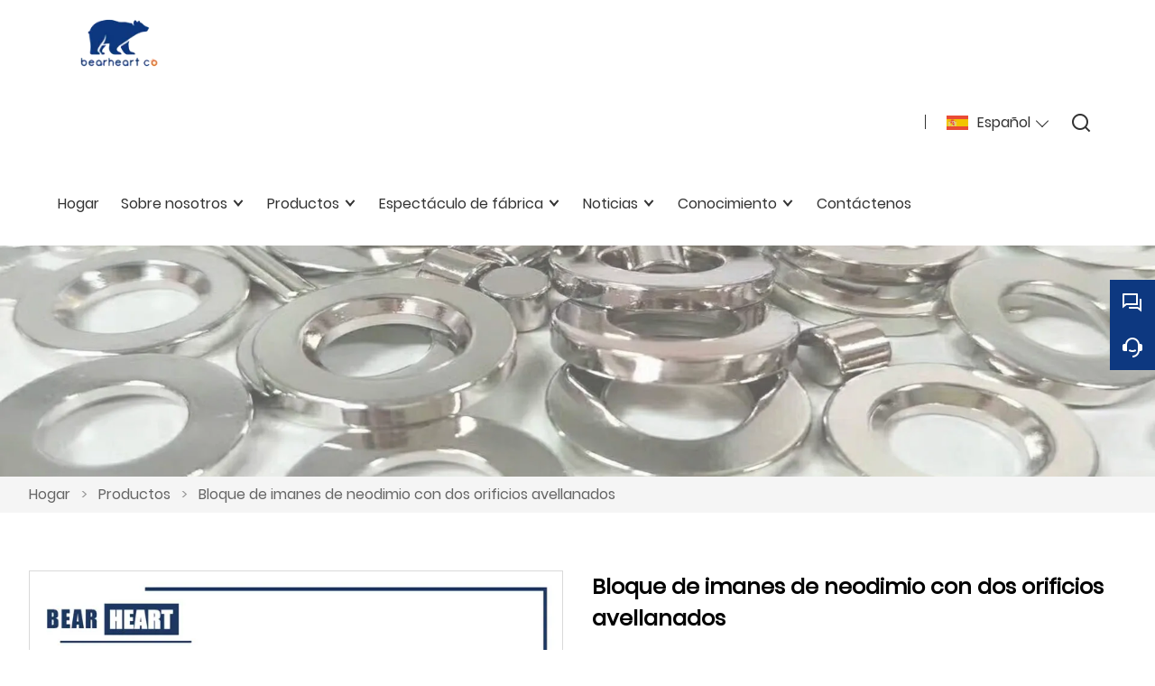

--- FILE ---
content_type: text/html; charset=UTF-8
request_url: https://es.xm-bearheart.com/product/block-neodymium-magnets-with-two-countersunk-holes
body_size: 12173
content:
<!DOCTYPE html>
<html xmlns="http://www.w3.org/1999/xhtml" lang="en">
<head>
    <meta charset="UTF-8">
    <meta http-equiv="Content-Type" content="text/html; charset=utf-8" />
    <meta name="viewport" content="width=device-width, initial-scale=1, minimum-scale=1, user-scalable=no , maximum-scale=1" />
    <meta http-equiv="X-UA-Compatible" content="IE=edge,chrome=1,IE=10">
    <meta content="telephone=no" name="format-detection">
    <title>Bloque de imanes de neodimio con dos orificios avellanados, Precio bajo Bloque de imanes de neodimio con dos orificios avellanados Adquisitivo</title>
    <meta name="keywords" content="Comprar Bloque de imanes de neodimio con dos orificios avellanados, Bloque de imanes de neodimio con dos orificios avellanados Precios, Bloque de imanes de neodimio con dos orificios avellanados Marcas, Bloque de imanes de neodimio con dos orificios avellanados Fabricante, Bloque de imanes de neodimio con dos orificios avellanados Citas, Bloque de imanes de neodimio con dos orificios avellanados Empresa.">
    <meta name="description" content="Barato VentasBloque de imanes de neodimio con dos orificios avellanados Por mayor, Descuento Bloque de imanes de neodimio con dos orificios avellanados Promociones, Suministro Bloque de imanes de neodimio con dos orificios avellanados Personalización, Alta calidad Bloque de imanes de neodimio con dos orificios avellanados Proveedor Fábrica!">
    <link rel="shortcut icon" href="https://img.waimaoniu.net/3445/3445-202303011347337066.ico">
    <link rel="canonical" href="https://es.xm-bearheart.com/product/block-neodymium-magnets-with-two-countersunk-holes" />
        <link rel="alternate" hreflang="ar" href="http://ar.xm-bearheart.com/product/block-neodymium-magnets-with-two-countersunk-holes" />
    <link rel="alternate" hreflang="bg" href="http://bul.xm-bearheart.com/product/block-neodymium-magnets-with-two-countersunk-holes" />
    <link rel="alternate" hreflang="cs" href="http://cs.xm-bearheart.com/product/block-neodymium-magnets-with-two-countersunk-holes" />
    <link rel="alternate" hreflang="da" href="http://dan.xm-bearheart.com/product/block-neodymium-magnets-with-two-countersunk-holes" />
    <link rel="alternate" hreflang="de" href="http://de.xm-bearheart.com/product/block-neodymium-magnets-with-two-countersunk-holes" />
    <link rel="alternate" hreflang="el" href="http://el.xm-bearheart.com/product/block-neodymium-magnets-with-two-countersunk-holes" />
    <link rel="alternate" hreflang="x-default" href="http://www.xm-bearheart.com/product/block-neodymium-magnets-with-two-countersunk-holes" />
    <link rel="alternate" hreflang="en" href="http://www.xm-bearheart.com/product/block-neodymium-magnets-with-two-countersunk-holes" />
    <link rel="alternate" hreflang="es" href="http://es.xm-bearheart.com/product/block-neodymium-magnets-with-two-countersunk-holes" />
    <link rel="alternate" hreflang="fi" href="http://fin.xm-bearheart.com/product/block-neodymium-magnets-with-two-countersunk-holes" />
    <link rel="alternate" hreflang="fr" href="http://fr.xm-bearheart.com/product/block-neodymium-magnets-with-two-countersunk-holes" />
    <link rel="alternate" hreflang="hu" href="http://hu.xm-bearheart.com/product/block-neodymium-magnets-with-two-countersunk-holes" />
    <link rel="alternate" hreflang="it" href="http://it.xm-bearheart.com/product/block-neodymium-magnets-with-two-countersunk-holes" />
    <link rel="alternate" hreflang="nl" href="http://nl.xm-bearheart.com/product/block-neodymium-magnets-with-two-countersunk-holes" />
    <link rel="alternate" hreflang="pl" href="http://pl.xm-bearheart.com/product/block-neodymium-magnets-with-two-countersunk-holes" />
    <link rel="alternate" hreflang="pt" href="http://pt.xm-bearheart.com/product/block-neodymium-magnets-with-two-countersunk-holes" />
    <link rel="alternate" hreflang="ro" href="http://rom.xm-bearheart.com/product/block-neodymium-magnets-with-two-countersunk-holes" />
    <link rel="alternate" hreflang="ru" href="http://ru.xm-bearheart.com/product/block-neodymium-magnets-with-two-countersunk-holes" />
    <link rel="alternate" hreflang="sl" href="http://slo.xm-bearheart.com/product/block-neodymium-magnets-with-two-countersunk-holes" />
    <link rel="alternate" hreflang="sv" href="http://swe.xm-bearheart.com/product/block-neodymium-magnets-with-two-countersunk-holes" />
    <link rel="alternate" hreflang="th" href="http://th.xm-bearheart.com/product/block-neodymium-magnets-with-two-countersunk-holes" />

        <link rel="stylesheet" href="/template/nmoban103/css/init.css" type="text/css">
        <link rel="stylesheet" href="/template/nmoban103/js/swiper/swiper.min.css" type="text/css">
        <link rel="stylesheet" href="/template/nmoban103/iconfont/iconfont.css" type="text/css">
        <link rel="stylesheet" href="/template/nmoban103/css/style-3445.css" type="text/css">
        <link rel="stylesheet" href="/template/nmoban103/js/fancybox4/fancybox.css" type="text/css">
        <meta property="og:type" content="product" />
        <meta property="og:title" content="Bloque de imanes de neodimio con dos orificios avellanados" />
        <meta property="og:description" content="El imán avellanado se puede montar con tornillos (M2, M4...), el imán avellanado en bloque y el imán avellanado redondo. La forma normal tiene bloque, redondo, arco con uno o dos avellanados, según los requisitos de su aplicación." />
        <meta property="og:url" content="https://es.xm-bearheart.com/product/block-neodymium-magnets-with-two-countersunk-holes" />
        <meta property="og:image" content="https://img.waimaoniu.net/3445/3445-202305181413370461.jpg" />
    <script type="application/ld+json">
        {"@context":"https:\/\/schema.org\/","@type":"product","name":"Bloque de imanes de neodimio con dos orificios avellanados","description":"El imán avellanado se puede montar con tornillos (M2, M4...), el imán avellanado en bloque y el imán avellanado redondo. La forma normal tiene bloque, redondo, arco con uno o dos avellanados, según los requisitos de su aplicación.","image":["https:\/\/img.waimaoniu.net\/3445\/3445-202305181413370461.jpg","https:\/\/img.waimaoniu.net\/3445\/3445-202305181413383405.png","https:\/\/img.waimaoniu.net\/3445\/3445-202305181413378915.png","https:\/\/img.waimaoniu.net\/3445\/3445-202305181413389263.png","https:\/\/img.waimaoniu.net\/3445\/3445-202305181413374394.png","https:\/\/img.waimaoniu.net\/3445\/3445-202305181413379917.png"],"aggregateRating":{"@type":"AggregateRating","ratingValue":4,"reviewCount":90}}    </script>
</head>
<body>
<div class="app">
    <div class="w103-layout">
        <header class="w103-header fixed">
            <div class="w103-header-wrap">
                <div class="w103-header-logo">
                    <a href="/">
                        <img src="" class="lazy"
                             alt="Xiamen BearHeart Imp &amp; Exp Co., Limitado"
                             data-src="https://img.waimaoniu.net/3445/3445-202302211158480423.png?x-oss-process=image/format,webp">
                    </a>
                </div>
                <div class="w103-header-nav">
                    <div class="w103-header-nav-extra">
                        <ul>
                                                        <li class="w103-header-lang">
                                <a class="w103-header-icon-text" href="javascript:">
                                    <span class="icon">
                                        <img src="" class="lazy" data-src="/template/nmoban103/image/flag/icon_flag_es.png" alt="">
                                    </span>
                                    <span class="text">Español</span>
                                </a>
                                <dl>
                                                                        <dd>
                                        <a class="w103-header-icon-text" href="http://ar.xm-bearheart.com/product/block-neodymium-magnets-with-two-countersunk-holes" title="العربية">
                                            <span class="icon">
                                                <img src="" class="lazy" data-src="/template/nmoban103/image/flag/icon_flag_ar.png" alt="العربية">
                                            </span>
                                            <span class="text">العربية</span>
                                        </a>
                                    </dd>
                                                                        <dd>
                                        <a class="w103-header-icon-text" href="http://bul.xm-bearheart.com/product/block-neodymium-magnets-with-two-countersunk-holes" title="Български">
                                            <span class="icon">
                                                <img src="" class="lazy" data-src="/template/nmoban103/image/flag/icon_flag_bul.png" alt="Български">
                                            </span>
                                            <span class="text">Български</span>
                                        </a>
                                    </dd>
                                                                        <dd>
                                        <a class="w103-header-icon-text" href="http://cs.xm-bearheart.com/product/block-neodymium-magnets-with-two-countersunk-holes" title="česky">
                                            <span class="icon">
                                                <img src="" class="lazy" data-src="/template/nmoban103/image/flag/icon_flag_cs.png" alt="česky">
                                            </span>
                                            <span class="text">česky</span>
                                        </a>
                                    </dd>
                                                                        <dd>
                                        <a class="w103-header-icon-text" href="http://dan.xm-bearheart.com/product/block-neodymium-magnets-with-two-countersunk-holes" title="dansk">
                                            <span class="icon">
                                                <img src="" class="lazy" data-src="/template/nmoban103/image/flag/icon_flag_dan.png" alt="dansk">
                                            </span>
                                            <span class="text">dansk</span>
                                        </a>
                                    </dd>
                                                                        <dd>
                                        <a class="w103-header-icon-text" href="http://de.xm-bearheart.com/product/block-neodymium-magnets-with-two-countersunk-holes" title="Deutsch">
                                            <span class="icon">
                                                <img src="" class="lazy" data-src="/template/nmoban103/image/flag/icon_flag_de.png" alt="Deutsch">
                                            </span>
                                            <span class="text">Deutsch</span>
                                        </a>
                                    </dd>
                                                                        <dd>
                                        <a class="w103-header-icon-text" href="http://el.xm-bearheart.com/product/block-neodymium-magnets-with-two-countersunk-holes" title="Ελληνική γλώσσα">
                                            <span class="icon">
                                                <img src="" class="lazy" data-src="/template/nmoban103/image/flag/icon_flag_el.png" alt="Ελληνική γλώσσα">
                                            </span>
                                            <span class="text">Ελληνική γλώσσα</span>
                                        </a>
                                    </dd>
                                                                        <dd>
                                        <a class="w103-header-icon-text" href="http://www.xm-bearheart.com/product/block-neodymium-magnets-with-two-countersunk-holes" title="English">
                                            <span class="icon">
                                                <img src="" class="lazy" data-src="/template/nmoban103/image/flag/icon_flag_en.png" alt="English">
                                            </span>
                                            <span class="text">English</span>
                                        </a>
                                    </dd>
                                                                        <dd>
                                        <a class="w103-header-icon-text" href="http://es.xm-bearheart.com/product/block-neodymium-magnets-with-two-countersunk-holes" title="Español">
                                            <span class="icon">
                                                <img src="" class="lazy" data-src="/template/nmoban103/image/flag/icon_flag_es.png" alt="Español">
                                            </span>
                                            <span class="text">Español</span>
                                        </a>
                                    </dd>
                                                                        <dd>
                                        <a class="w103-header-icon-text" href="http://fin.xm-bearheart.com/product/block-neodymium-magnets-with-two-countersunk-holes" title="suomen">
                                            <span class="icon">
                                                <img src="" class="lazy" data-src="/template/nmoban103/image/flag/icon_flag_fin.png" alt="suomen">
                                            </span>
                                            <span class="text">suomen</span>
                                        </a>
                                    </dd>
                                                                        <dd>
                                        <a class="w103-header-icon-text" href="http://fr.xm-bearheart.com/product/block-neodymium-magnets-with-two-countersunk-holes" title="Français">
                                            <span class="icon">
                                                <img src="" class="lazy" data-src="/template/nmoban103/image/flag/icon_flag_fr.png" alt="Français">
                                            </span>
                                            <span class="text">Français</span>
                                        </a>
                                    </dd>
                                                                        <dd>
                                        <a class="w103-header-icon-text" href="http://hu.xm-bearheart.com/product/block-neodymium-magnets-with-two-countersunk-holes" title="magyar">
                                            <span class="icon">
                                                <img src="" class="lazy" data-src="/template/nmoban103/image/flag/icon_flag_hu.png" alt="magyar">
                                            </span>
                                            <span class="text">magyar</span>
                                        </a>
                                    </dd>
                                                                        <dd>
                                        <a class="w103-header-icon-text" href="http://it.xm-bearheart.com/product/block-neodymium-magnets-with-two-countersunk-holes" title="Italiano">
                                            <span class="icon">
                                                <img src="" class="lazy" data-src="/template/nmoban103/image/flag/icon_flag_it.png" alt="Italiano">
                                            </span>
                                            <span class="text">Italiano</span>
                                        </a>
                                    </dd>
                                                                        <dd>
                                        <a class="w103-header-icon-text" href="http://nl.xm-bearheart.com/product/block-neodymium-magnets-with-two-countersunk-holes" title="Nederlands">
                                            <span class="icon">
                                                <img src="" class="lazy" data-src="/template/nmoban103/image/flag/icon_flag_nl.png" alt="Nederlands">
                                            </span>
                                            <span class="text">Nederlands</span>
                                        </a>
                                    </dd>
                                                                        <dd>
                                        <a class="w103-header-icon-text" href="http://pl.xm-bearheart.com/product/block-neodymium-magnets-with-two-countersunk-holes" title="w języku polskim">
                                            <span class="icon">
                                                <img src="" class="lazy" data-src="/template/nmoban103/image/flag/icon_flag_pl.png" alt="w języku polskim">
                                            </span>
                                            <span class="text">w języku polskim</span>
                                        </a>
                                    </dd>
                                                                        <dd>
                                        <a class="w103-header-icon-text" href="http://pt.xm-bearheart.com/product/block-neodymium-magnets-with-two-countersunk-holes" title="Português">
                                            <span class="icon">
                                                <img src="" class="lazy" data-src="/template/nmoban103/image/flag/icon_flag_pt.png" alt="Português">
                                            </span>
                                            <span class="text">Português</span>
                                        </a>
                                    </dd>
                                                                        <dd>
                                        <a class="w103-header-icon-text" href="http://rom.xm-bearheart.com/product/block-neodymium-magnets-with-two-countersunk-holes" title="în limba română">
                                            <span class="icon">
                                                <img src="" class="lazy" data-src="/template/nmoban103/image/flag/icon_flag_rom.png" alt="în limba română">
                                            </span>
                                            <span class="text">în limba română</span>
                                        </a>
                                    </dd>
                                                                        <dd>
                                        <a class="w103-header-icon-text" href="http://ru.xm-bearheart.com/product/block-neodymium-magnets-with-two-countersunk-holes" title="Pусский">
                                            <span class="icon">
                                                <img src="" class="lazy" data-src="/template/nmoban103/image/flag/icon_flag_ru.png" alt="Pусский">
                                            </span>
                                            <span class="text">Pусский</span>
                                        </a>
                                    </dd>
                                                                        <dd>
                                        <a class="w103-header-icon-text" href="http://slo.xm-bearheart.com/product/block-neodymium-magnets-with-two-countersunk-holes" title="slovenski jezik">
                                            <span class="icon">
                                                <img src="" class="lazy" data-src="/template/nmoban103/image/flag/icon_flag_slo.png" alt="slovenski jezik">
                                            </span>
                                            <span class="text">slovenski jezik</span>
                                        </a>
                                    </dd>
                                                                        <dd>
                                        <a class="w103-header-icon-text" href="http://swe.xm-bearheart.com/product/block-neodymium-magnets-with-two-countersunk-holes" title="svenska">
                                            <span class="icon">
                                                <img src="" class="lazy" data-src="/template/nmoban103/image/flag/icon_flag_swe.png" alt="svenska">
                                            </span>
                                            <span class="text">svenska</span>
                                        </a>
                                    </dd>
                                                                        <dd>
                                        <a class="w103-header-icon-text" href="http://th.xm-bearheart.com/product/block-neodymium-magnets-with-two-countersunk-holes" title="ภาษาไทย">
                                            <span class="icon">
                                                <img src="" class="lazy" data-src="/template/nmoban103/image/flag/icon_flag_th.png" alt="ภาษาไทย">
                                            </span>
                                            <span class="text">ภาษาไทย</span>
                                        </a>
                                    </dd>
                                                                    </dl>
                            </li>
                                                        <li class="w103-header-search">
                                <a class="w103-header-icon-text" href="#search-bar" rel="search:open">
                                    <span class="icon">
                                        <i class="w103-iconfont icon-search-line"></i>
                                    </span>
                                </a>
                            </li>
                        </ul>
                    </div>
                                        <div class="w103-header-nav-menu">
                        <ul>
                                                        <li>
                                <a href="/" class="">
                                    <span>Hogar</span>
                                                                    </a>
                                                            </li>
                                                        <li>
                                <a href="/aboutus" class="">
                                    <span>Sobre nosotros</span>
                                                                        <span class="arrow"></span>
                                                                    </a>
                                                                <dl>
                                                                        <dd>
                                        <a href="/cert">
                                            <span>Certificados</span>
                                                                                    </a>
                                                                            </dd>
                                                                        <dd>
                                        <a href="/faq">
                                            <span>Preguntas frecuentes</span>
                                                                                    </a>
                                                                            </dd>
                                                                    </dl>
                                                            </li>
                                                        <li>
                                <a href="/products" class="">
                                    <span>Productos</span>
                                                                        <span class="arrow"></span>
                                                                    </a>
                                                                <dl>
                                                                        <dd>
                                        <a href="/product-list/ndfeb-magnet">
                                            <span>Imán de NdFeB</span>
                                                                                        <span class="arrow"></span>
                                                                                    </a>
                                                                                <dl>
                                                                                        <dd>
                                                <a href="/product-list/ndfeb-disc-magnet">Imán de disco NdFeB</a>
                                            </dd>
                                                                                        <dd>
                                                <a href="/product-list/ndfeb-block-magnet">Imán de bloque de NdFeB</a>
                                            </dd>
                                                                                        <dd>
                                                <a href="/product-list/ndfeb-ring-magnet">Imán de anillo NdFeB</a>
                                            </dd>
                                                                                        <dd>
                                                <a href="/product-list/ndfeb-arc-magnet">Imán de arco NdFeB</a>
                                            </dd>
                                                                                        <dd>
                                                <a href="/product-list/ndfeb-countersunk-magnet">Imán avellanado NdFeB</a>
                                            </dd>
                                                                                    </dl>
                                                                            </dd>
                                                                        <dd>
                                        <a href="/product-list/ferrite-magnet">
                                            <span>Imán de ferrita</span>
                                                                                        <span class="arrow"></span>
                                                                                    </a>
                                                                                <dl>
                                                                                        <dd>
                                                <a href="/product-list/ferrite-ring-magnet">Imán de anillo de ferrita</a>
                                            </dd>
                                                                                        <dd>
                                                <a href="/product-list/ferrite-block-magnet">Imán de bloque de ferrita</a>
                                            </dd>
                                                                                        <dd>
                                                <a href="/product-list/ferrite-disc-magnet">Imán de disco de ferrita</a>
                                            </dd>
                                                                                        <dd>
                                                <a href="/product-list/ferrite-arc-magnet">Imán de arco de ferrita</a>
                                            </dd>
                                                                                    </dl>
                                                                            </dd>
                                                                        <dd>
                                        <a href="/product-list/magnetic-assembly">
                                            <span>Ensamblaje Magnético</span>
                                                                                        <span class="arrow"></span>
                                                                                    </a>
                                                                                <dl>
                                                                                        <dd>
                                                <a href="/product-list/rubber-coated-magnet">Imán recubierto de goma</a>
                                            </dd>
                                                                                        <dd>
                                                <a href="/product-list/fishing-magnet">imán de pesca</a>
                                            </dd>
                                                                                        <dd>
                                                <a href="/product-list/pot-magnet">Olla magnética</a>
                                            </dd>
                                                                                        <dd>
                                                <a href="/product-list/magnetic-hooks">Ganchos Magnéticos</a>
                                            </dd>
                                                                                        <dd>
                                                <a href="/product-list/magnetic-filter-bar">Barra de filtro magnético</a>
                                            </dd>
                                                                                        <dd>
                                                <a href="/product-list/magnetic-tool-holder">Portaherramientas magnético</a>
                                            </dd>
                                                                                        <dd>
                                                <a href="/product-list/magnetic-name-badge">Placa de identificación magnética</a>
                                            </dd>
                                                                                    </dl>
                                                                            </dd>
                                                                        <dd>
                                        <a href="/product-list/alnico-magnet">
                                            <span>Imán AlNiCo</span>
                                                                                        <span class="arrow"></span>
                                                                                    </a>
                                                                                <dl>
                                                                                        <dd>
                                                <a href="/product-list/alnico-bar-magnet">Imán de barra AlNiCo</a>
                                            </dd>
                                                                                        <dd>
                                                <a href="/product-list/alnico-ring-magnet">Imán de anillo AlNiCo</a>
                                            </dd>
                                                                                        <dd>
                                                <a href="/product-list/alnico-rod-magnet">Imán de varilla AlNiCo</a>
                                            </dd>
                                                                                        <dd>
                                                <a href="/product-list/alnico-disc-magnet">Imán de disco AlNiCo</a>
                                            </dd>
                                                                                    </dl>
                                                                            </dd>
                                                                        <dd>
                                        <a href="/product-list/smco-magnet">
                                            <span>Imán SmCo</span>
                                                                                        <span class="arrow"></span>
                                                                                    </a>
                                                                                <dl>
                                                                                        <dd>
                                                <a href="/product-list/smco-ring-magnet">Imán de anillo SmCo</a>
                                            </dd>
                                                                                        <dd>
                                                <a href="/product-list/smco-block-magnet">Imán de bloque SmCo</a>
                                            </dd>
                                                                                        <dd>
                                                <a href="/product-list/smco-disc-magnet">Imán de disco SmCo</a>
                                            </dd>
                                                                                        <dd>
                                                <a href="/product-list/smco-arc-magnet">Imán de arco SmCo</a>
                                            </dd>
                                                                                    </dl>
                                                                            </dd>
                                                                        <dd>
                                        <a href="/product-list/rubber-magnet">
                                            <span>Imán de goma</span>
                                                                                        <span class="arrow"></span>
                                                                                    </a>
                                                                                <dl>
                                                                                        <dd>
                                                <a href="/product-list/fridge-magnet">Imán de refrigerador</a>
                                            </dd>
                                                                                        <dd>
                                                <a href="/product-list/rubber-magnet-sheet">Hoja de imán de goma</a>
                                            </dd>
                                                                                        <dd>
                                                <a href="/product-list/rubber-magnet-roll">Rollo de imán de goma</a>
                                            </dd>
                                                                                        <dd>
                                                <a href="/product-list/rubber-magnet-strip">Tira de imán de goma</a>
                                            </dd>
                                                                                        <dd>
                                                <a href="/product-list/abc-letters">ABC letras</a>
                                            </dd>
                                                                                    </dl>
                                                                            </dd>
                                                                    </dl>
                                                            </li>
                                                        <li>
                                <a href="/factory/machinery-equipments" class="">
                                    <span>Espectáculo de fábrica</span>
                                                                        <span class="arrow"></span>
                                                                    </a>
                                                                <dl>
                                                                        <dd>
                                        <a href="/factory/machinery-equipments">
                                            <span>Equipos de Maquinaria</span>
                                                                                    </a>
                                                                            </dd>
                                                                        <dd>
                                        <a href="/factory/production-process">
                                            <span>Centro de Pruebas de Procesos de Producción</span>
                                                                                    </a>
                                                                            </dd>
                                                                        <dd>
                                        <a href="/factory/quality-control">
                                            <span>Control de calidad</span>
                                                                                    </a>
                                                                            </dd>
                                                                        <dd>
                                        <a href="/factory/shipment-package">
                                            <span>Paquete de envío</span>
                                                                                    </a>
                                                                            </dd>
                                                                    </dl>
                                                            </li>
                                                        <li>
                                <a href="/news" class="">
                                    <span>Noticias</span>
                                                                        <span class="arrow"></span>
                                                                    </a>
                                                                <dl>
                                                                        <dd>
                                        <a href="/news-list/rare-earth-price">
                                            <span>precio de tierras raras</span>
                                                                                    </a>
                                                                            </dd>
                                                                        <dd>
                                        <a href="/news-list/industry-news">
                                            <span>Noticias de la Industria</span>
                                                                                    </a>
                                                                            </dd>
                                                                    </dl>
                                                            </li>
                                                        <li>
                                <a href="/case" class="">
                                    <span>Conocimiento</span>
                                                                        <span class="arrow"></span>
                                                                    </a>
                                                                <dl>
                                                                        <dd>
                                        <a href="/case-list/technical-data">
                                            <span>Datos técnicos</span>
                                                                                    </a>
                                                                            </dd>
                                                                        <dd>
                                        <a href="/case-list/magnets-introduction">
                                            <span>Imanes Introducción</span>
                                                                                    </a>
                                                                            </dd>
                                                                        <dd>
                                        <a href="/case-list/magnets-application">
                                            <span>Aplicación de imanes</span>
                                                                                    </a>
                                                                            </dd>
                                                                    </dl>
                                                            </li>
                                                        <li>
                                <a href="/contact" class="">
                                    <span>Contáctenos</span>
                                                                    </a>
                                                            </li>
                                                    </ul>
                    </div>
                                    </div>
                <div class="w103-header-trigger" rel="header:toggle">
                    <span></span>
                    <span></span>
                    <span></span>
                </div>
            </div>
        </header>
        <main class="w103-container">
    <section class="w103-section seamless">
    <div class="w103-inner-backing" data-rulerX="1920 x 384 [5:1]">
        <div class="w103-inner-backing-wrap">
                            <img src=""
                     class="lazy"
                     data-src="https://img.waimaoniu.net/3445/3445-202302241522489539.jpg?x-oss-process=image/resize,m_lfit,w_1920/format,webp"
                     alt="índice">
                        <span class="w103-inner-backing-mask"></span>
        </div>
    </div>
</section>    <section class="w103-section">
    <div class="w103-crumb">
        <div class="w103-wrapper">
            <div class="w103-crumb-wrap">
                <ul class="w103-crumb-list">
                                            <li class="w103-crumb-item">
                            <a href="/">Hogar</a>
                        </li>
                        <li class="w103-crumb-item separator">
                            <span> > </span>
                        </li>
                                            <li class="w103-crumb-item">
                            <a href="/products">Productos</a>
                        </li>
                        <li class="w103-crumb-item separator">
                            <span> > </span>
                        </li>
                                            <li class="w103-crumb-item">
                            <a href="javascript:;">Bloque de imanes de neodimio con dos orificios avellanados</a>
                        </li>
                        <li class="w103-crumb-item separator">
                            <span> > </span>
                        </li>
                                    </ul>
            </div>
        </div>
    </div>
</section>            <section class="w103-section">
            <div class="w103-wrapper w103-product-detail">
                <div class="w103-grid gutter-lg gutter-sm@sm gutter-md@md">
                    <div class="w103-grid-row">
                        <div class="w103-grid-col col-1-2 col-1-1@md">
                            <div class="w103-product-detail-gallery">
                                                                    <div class="w103-product-detail-preview">
                                        <div class="swiper-container swiper-no-swiping w103-product-detail-preview-swiper">
                                            <div class="swiper-wrapper">
                                                                                                    <div class="swiper-slide">
                                                        <a href="https://img.waimaoniu.net/3445/3445-202305181413370461.jpg?x-oss-process=image/resize,m_lfit,h_800/format,webp"
                                                           class="w103-product-detail-preview-item"
                                                           data-fancybox="gallery">
                                                            <img src="https://img.waimaoniu.net/3445/3445-202305181413370461.jpg?x-oss-process=image/resize,m_lfit,h_80/format,webp"
                                                                 class="swiper-lazy"
                                                                 data-src="https://img.waimaoniu.net/3445/3445-202305181413370461.jpg?x-oss-process=image/resize,m_lfit,w_800/format,webp"
                                                                 alt="Bloque de imanes de neodimio con dos orificios avellanados">
                                                        </a>
                                                    </div>
                                                                                                    <div class="swiper-slide">
                                                        <a href="https://img.waimaoniu.net/3445/3445-202305181413383405.png?x-oss-process=image/resize,m_lfit,h_800/format,webp"
                                                           class="w103-product-detail-preview-item"
                                                           data-fancybox="gallery">
                                                            <img src="https://img.waimaoniu.net/3445/3445-202305181413383405.png?x-oss-process=image/resize,m_lfit,h_80/format,webp"
                                                                 class="swiper-lazy"
                                                                 data-src="https://img.waimaoniu.net/3445/3445-202305181413383405.png?x-oss-process=image/resize,m_lfit,w_800/format,webp"
                                                                 alt="Bloque de imanes de neodimio con dos orificios avellanados">
                                                        </a>
                                                    </div>
                                                                                                    <div class="swiper-slide">
                                                        <a href="https://img.waimaoniu.net/3445/3445-202305181413378915.png?x-oss-process=image/resize,m_lfit,h_800/format,webp"
                                                           class="w103-product-detail-preview-item"
                                                           data-fancybox="gallery">
                                                            <img src="https://img.waimaoniu.net/3445/3445-202305181413378915.png?x-oss-process=image/resize,m_lfit,h_80/format,webp"
                                                                 class="swiper-lazy"
                                                                 data-src="https://img.waimaoniu.net/3445/3445-202305181413378915.png?x-oss-process=image/resize,m_lfit,w_800/format,webp"
                                                                 alt="Bloque de imanes de neodimio con dos orificios avellanados">
                                                        </a>
                                                    </div>
                                                                                                    <div class="swiper-slide">
                                                        <a href="https://img.waimaoniu.net/3445/3445-202305181413389263.png?x-oss-process=image/resize,m_lfit,h_800/format,webp"
                                                           class="w103-product-detail-preview-item"
                                                           data-fancybox="gallery">
                                                            <img src="https://img.waimaoniu.net/3445/3445-202305181413389263.png?x-oss-process=image/resize,m_lfit,h_80/format,webp"
                                                                 class="swiper-lazy"
                                                                 data-src="https://img.waimaoniu.net/3445/3445-202305181413389263.png?x-oss-process=image/resize,m_lfit,w_800/format,webp"
                                                                 alt="Bloque de imanes de neodimio con dos orificios avellanados">
                                                        </a>
                                                    </div>
                                                                                                    <div class="swiper-slide">
                                                        <a href="https://img.waimaoniu.net/3445/3445-202305181413374394.png?x-oss-process=image/resize,m_lfit,h_800/format,webp"
                                                           class="w103-product-detail-preview-item"
                                                           data-fancybox="gallery">
                                                            <img src="https://img.waimaoniu.net/3445/3445-202305181413374394.png?x-oss-process=image/resize,m_lfit,h_80/format,webp"
                                                                 class="swiper-lazy"
                                                                 data-src="https://img.waimaoniu.net/3445/3445-202305181413374394.png?x-oss-process=image/resize,m_lfit,w_800/format,webp"
                                                                 alt="Bloque de imanes de neodimio con dos orificios avellanados">
                                                        </a>
                                                    </div>
                                                                                                    <div class="swiper-slide">
                                                        <a href="https://img.waimaoniu.net/3445/3445-202305181413379917.png?x-oss-process=image/resize,m_lfit,h_800/format,webp"
                                                           class="w103-product-detail-preview-item"
                                                           data-fancybox="gallery">
                                                            <img src="https://img.waimaoniu.net/3445/3445-202305181413379917.png?x-oss-process=image/resize,m_lfit,h_80/format,webp"
                                                                 class="swiper-lazy"
                                                                 data-src="https://img.waimaoniu.net/3445/3445-202305181413379917.png?x-oss-process=image/resize,m_lfit,w_800/format,webp"
                                                                 alt="Bloque de imanes de neodimio con dos orificios avellanados">
                                                        </a>
                                                    </div>
                                                                                            </div>
                                        </div>
                                    </div>
                                    <div class="w103-product-detail-thumb">
                                        <div class="swiper-container w103-product-detail-thumb-swiper">
                                            <div class="swiper-wrapper">
                                                                                                    <div class="swiper-slide">
                                                        <div class="w103-product-detail-thumb-item">
                                                            <img src=""
                                                                 class="swiper-lazy"
                                                                 data-src="https://img.waimaoniu.net/3445/3445-202305181413370461.jpg?x-oss-process=image/resize,m_lfit,w_200/format,webp"
                                                                 alt="Bloque de imanes de neodimio con dos orificios avellanados">
                                                        </div>
                                                    </div>
                                                                                                    <div class="swiper-slide">
                                                        <div class="w103-product-detail-thumb-item">
                                                            <img src=""
                                                                 class="swiper-lazy"
                                                                 data-src="https://img.waimaoniu.net/3445/3445-202305181413383405.png?x-oss-process=image/resize,m_lfit,w_200/format,webp"
                                                                 alt="Bloque de imanes de neodimio con dos orificios avellanados">
                                                        </div>
                                                    </div>
                                                                                                    <div class="swiper-slide">
                                                        <div class="w103-product-detail-thumb-item">
                                                            <img src=""
                                                                 class="swiper-lazy"
                                                                 data-src="https://img.waimaoniu.net/3445/3445-202305181413378915.png?x-oss-process=image/resize,m_lfit,w_200/format,webp"
                                                                 alt="Bloque de imanes de neodimio con dos orificios avellanados">
                                                        </div>
                                                    </div>
                                                                                                    <div class="swiper-slide">
                                                        <div class="w103-product-detail-thumb-item">
                                                            <img src=""
                                                                 class="swiper-lazy"
                                                                 data-src="https://img.waimaoniu.net/3445/3445-202305181413389263.png?x-oss-process=image/resize,m_lfit,w_200/format,webp"
                                                                 alt="Bloque de imanes de neodimio con dos orificios avellanados">
                                                        </div>
                                                    </div>
                                                                                                    <div class="swiper-slide">
                                                        <div class="w103-product-detail-thumb-item">
                                                            <img src=""
                                                                 class="swiper-lazy"
                                                                 data-src="https://img.waimaoniu.net/3445/3445-202305181413374394.png?x-oss-process=image/resize,m_lfit,w_200/format,webp"
                                                                 alt="Bloque de imanes de neodimio con dos orificios avellanados">
                                                        </div>
                                                    </div>
                                                                                                    <div class="swiper-slide">
                                                        <div class="w103-product-detail-thumb-item">
                                                            <img src=""
                                                                 class="swiper-lazy"
                                                                 data-src="https://img.waimaoniu.net/3445/3445-202305181413379917.png?x-oss-process=image/resize,m_lfit,w_200/format,webp"
                                                                 alt="Bloque de imanes de neodimio con dos orificios avellanados">
                                                        </div>
                                                    </div>
                                                                                            </div>
                                        </div>
                                    </div>
                                                            </div>
                        </div>
                        <div class="w103-grid-col col-1-2 col-1-1@md">
                            <div class="product-intro">
                                <div class="title">
                                    <h1> Bloque de imanes de neodimio con dos orificios avellanados</h1>
                                </div>
                                <div class="desc">
                                    <p>
                                        El imán avellanado se puede montar con tornillos (M2, M4...), el imán avellanado en bloque y el imán avellanado redondo. La forma normal tiene bloque, redondo, arco con uno o dos avellanados, según los requisitos de su aplicación.                                    </p>
                                </div>
                                <div class="attrs">
                                                                            <ul>
                                                                                    </ul>
                                                                    </div>
                            </div>
                        </div>
                    </div>
                    <div class="w103-grid-row">
                        <div class="w103-grid-col col-1-1">
                            <div class="w103-product-detail-content">
                                <div class="w103-product-detail-anchor">
                                    <div class="w103-product-detail-anchor-wrap">
                                        <ul class="w103-product-detail-anchor-list">
                                                                                            <li class="w103-product-detail-anchor-item" data-tab="info">
                                                    información                                                </li>
                                                                                        <!--
                                                <li class="w103-product-detail-anchor-item" data-tab="desc">
                                                                                                    </li>
                                            -->                                            <!--                                                -->                                            <!--                                                <li class="w103-product-detail-anchor-item" data-tab="spec">-->
                                            <!--                                                    -->                                            <!--                                                </li>-->
                                            <!--                                                -->                                                                                                                                </ul>
                                    </div>
                                </div>
                                <div class="w103-product-detail-container ueditor-container">
                                                                            <div class="w103-product-detail-card" id="info">
                                            <p data-prod-tag=""><strong><span style="color: rgb(31, 73, 125);"></span></strong></p><h2><span style="color: rgb(31, 73, 125); font-size: 18px;"><strong>Imán de neodimio de bloque súper fuerte personalizado N52 de fábrica de China con dos agujeros avellanados</strong></span></h2><p>Los imanes de bloque de neodimio con dos agujeros avellanados son imanes potentes que son perfectos para una amplia gama de aplicaciones industriales, científicas y de ingeniería. Estos imanes están diseñados para proporcionar un poder de sujeción superior y son extremadamente versátiles.</p><p>Los dos orificios avellanados de estos imanes los hacen ideales para usar en una variedad de aplicaciones, como sostener o asegurar objetos en su lugar, unir componentes a máquinas, crear cierres magnéticos y más. También se usan comúnmente en varios tipos de equipos científicos, así como en productos diseñados para uso del consumidor.</p><p><img src="https://img.waimaoniu.net/3445/3445-202305181414118186.png" style="width: 308px; height: 293px;" title="NdFeB block Magnet with countersunk hole" width="308" /><img src="https://img.waimaoniu.net/3445/3445-202305181414112620.png" title="Wholesale Countersunk Hole Magnets" width="319"  style="width: 319px; height: 292px;"/><img src="https://img.waimaoniu.net/3445/3445-202305181414110298.png" title="Rectangular Neodymium Countersunk Magnets" width="298"  style="width: 298px; height: 281px;"/></p><p><br/></p><p><strong>Especificaciones:</strong><br/></p><div class="nei-table"><table data-sort="sortDisabled"><tbody><tr class="firstRow"><td colspan="1" rowspan="1" height="20" style="background-color: rgb(187, 187, 187);"><div><span><span><span data-spm-anchor-id="a2700.custom-template.0.i12.3a673333Woj1d4">nombre del producto</span>Es</span></span></div></td><td colspan="4" rowspan="1" height="20" width="822"><div><span data-spm-anchor-id="a2700.custom-template.0.i106.3a673333K5HAaW">Imán industrial personalizado N52 Imán súper fuerte de neodimio de bloque con dos agujeros avellanados</span></div></td></tr><tr><td colspan="1" rowspan="1" height="20" style="background-color: rgb(204, 204, 204);"><div><span><span>Material</span></span></div></td><td colspan="4" rowspan="1" height="20" width="822"><div>Imán de neodimio</div></td></tr><tr><td colspan="1" rowspan="1" height="20" style="background-color: rgb(187, 187, 187);"><div><span><span>Tamaño</span></span></div></td><td colspan="4" rowspan="1" height="20" width="802.3333333333334"><div><span>Diversos tipos o según la petición de los clientes</span></div></td></tr><tr><td colspan="1" rowspan="1" height="20" style="background-color: rgb(204, 204, 204);"><div><span><span>Calificación</span></span></div></td><td colspan="4" rowspan="1" height="20" width="822"><div>Personalizado (N33 N35 N38 N40 N42 N45 N48 N50 N52 ......)</div></td></tr><tr><td colspan="1" rowspan="1" height="20" style="background-color: rgb(187, 187, 187);"><div><span><span>Temperatura de trabajo</span></span></div></td><td colspan="4" rowspan="1" height="20" width="822"><div>N:≤80ºC(176ºF); M:≤100ºC(212ºF); H:≤120ºC(248ºF); SH:≤150ºC(302ºF); UH:≤180ºC(356ºF); EH:≤200ºC(392ºF)</div></td></tr><tr><td colspan="1" rowspan="1" height="20" style="background-color: rgb(204, 204, 204);"><div><span><span>Revestimiento</span></span></div></td><td colspan="4" rowspan="1" height="20" width="802" style=""><div>Personalizado (Zn, Ni-Cu-Ni, Oro, Plata, Epoxi)</div></td></tr><tr><td colspan="1" rowspan="1" height="20" style="background-color: rgb(187, 187, 187);"><div><span><span>Dirección de magnetización</span></span></div></td><td colspan="4" rowspan="1" height="20" width="802" style=""><div>Espesor, longitud, axialmente, diámetro, radialmente</div></td></tr><tr><td colspan="1" rowspan="1" height="20" style="background-color: rgb(204, 204, 204);"><div><span><span>Tolerancia</span></span></div></td><td colspan="4" rowspan="1" height="20"><div data-spm-anchor-id="a2700.details.0.i38.2fe25f98LIvayk">±0,05 mm para diámetro/grosor, ±0,1 mm para ancho/largo</div></td></tr></tbody></table></div><p><br/></p><p><strong>Características:</strong></p><ul class=" list-paddingleft-2" style="list-style-type: disc;"><li><p>MUY DURADERO - Ni+Cu+Ni Recubrimiento de triple capa. El mejor revestimiento disponible es resistente a la oxidación y proporciona un acabado suave que aumenta en gran medida la longevidad de los imanes.</p></li><li><p>DISEÑO ÚNICO: imanes de bloque con un área de base cuadrada y un orificio avellanado. Se pueden sujetar con un tornillo de cabeza avellanada. El orificio avellanado permite que un tornillo estándar se monte al ras en el imán para sujetarlo de forma segura a puertas, gabinetes, baúles, cajas de herramientas, exhibidores, letreros, paneles, marcos de arte y otros cierres ocultos.</p></li><li><p>AMPLIAMENTE UTILIZADO: los imanes rectangulares de neodimio se pueden usar para refrigeradores, cocinas, puertas de duchas, oficinas, fines científicos, artes y manualidades o aulas escolares, etc.</p></li><li><p>IMANES POTENTES - ¡Hechos de material magnético súper fuerte! Fuerte poder de sujeción e imán permanente de neodimio.</p></li></ul><p><img src="https://img.waimaoniu.net/3445/3445-202304031615558416.jpg" title="NdFeB block Magnet with countersunk hole" alt="NdFeB block Magnet with countersunk hole" width="800" style="width: 800px; height: 705px;"/></p><p></p><p><br/></p><p><strong>Tamaño de imán personalizado: (Tenga en cuenta todos los tamaños en mm o pulgadas)</strong></p><p>El tamaño del escariado de un bloque se refiere a la longitud (L) × ancho (W) × altura (H)-D1/D2. Generalmente, F comienza a representar el cuadrado.<br/>Por ejemplo: F30 × 20 × 3 mm-D7.5/d3.5 mm, significa que el imán rectangular tiene 30 mm de largo, 20 mm de ancho, 3 mm de espesor (alto), diámetro de escariado de 7,5 mm, diámetro del orificio recto de 3,5 mm generalmente predeterminado en el último número que indica la dirección de magnetización del imán.</p><p><img src="https://img.waimaoniu.net/3445/3445-202305181415450143.jpg" title="Wholesale Countersunk Hole Magnets" alt="Wholesale Countersunk Hole Magnets" width="925"  style="width: 925px; height: 380px;"/></p><p><br/></p><p><strong>PREGUNTAS MÁS FRECUENTES:</strong></p><p><strong>Q1. ¿Para qué se utilizan los imanes avellanados?</strong></p><p>A1. Básicamente, los imanes avellanados son buenos para cuando necesite sujetar de forma segura un imán a un objeto o superficie. Pegar imanes funciona, pero a veces necesitas algo más rígido, que es donde los imanes avellanados son geniales.</p><p><br/></p><p><strong>Q2. ¿Cómo se instalan imanes avellanados?</strong></p><p>A2. La instalación es simple: introduzca el tornillo a través del orificio en el imán avellanado, perforándolo al ras con la parte superior del avellanado para que no haya posibilidad de que el imán se mueva o se enganche con algo cercano. Finalmente, tenga cuidado de no apretar demasiado el tornillo, especialmente cuando utilice un avellanado completamente magnético.</p><p><br/></p><p><strong>Q3. ¿Se pueden cortar imanes de tierras raras?<br/></strong>A3. Los imanes están sinterizados y, por lo tanto, son extremadamente duros y quebradizos. Nunca debe intentar cortar o perforar un imán a menos que utilice herramientas de diamante y refrigerante, ya que el polvo puede ser altamente inflamable.</p><p><br/></p><p><strong>Q4. ¿Puedes perforar un agujero en un imán de tierras raras?</strong></p><p>A4. Los imanes no deben perforarse ya que son frágiles y es probable que se rompan durante el proceso de perforación.</p><p><br/></p><p><strong>P5. ¿Qué imanes de tierras raras o neodimio son más fuertes?</strong></p><p>A5. Los imanes de tierras raras están hechos de elementos de tierras raras que se encuentran en la tabla periódica. Los imanes de neodimio son los imanes de tierras raras más fuertes y los imanes más fuertes del mundo. ¿Cuál es el tipo de imán más fuerte? Los imanes de neodimio son los imanes más fuertes del mundo.</p><p><br/></p><p><br/></p><p><br/></p>                                        </div>
                                                                        <!--
                                        <div class="w103-product-detail-card" id="desc">
                                                                                    </div>
                                    -->                                    <!--                                        -->                                    <!--                                            <div class="w103-product-detail-card" id="spec">-->
                                    <!--                                                <table>-->
                                    <!--                                                    <tbody>-->
                                    <!--                                                    -->                                    <!--                                                    <tr>-->
                                    <!--                                                        <td style="border: 1px solid #ddd;background-color: #f5f5f5;">--><!--</td>-->
                                    <!--                                                        <td style="border: 1px solid #ddd;">--><!--</td>-->
                                    <!--                                                    </tr>-->
                                    <!--                                                    -->                                    <!--                                                    </tbody>-->
                                    <!--                                                </table>-->
                                    <!--                                            </div>-->
                                    <!--                                        -->                                                                                                        </div>
                            </div>
                        </div>
                        <div class="w103-grid-col col-1-1">
                                                            <div class="w103-product-widget">
                                    <div class="w103-product-widget-wrap">
                                        <div class="w103-product-widget-title">
                                    <span>
                                        Productos Relacionados                                    </span>
                                        </div>
                                        <div class="w103-product-widget-list">
                                                                                            <a href="/product/black-epoxy-coated-countersunk-neodymium-magnet" class="w103-product-widget-item">
                                                    <div class="w103-product-widget-content">
                                                        <div class="w103-product-widget-cover">
                                                            <div class="w103-product-widget-cover-wrap">
                                                                <img src=""
                                                                     class="lazy"
                                                                     data-src="https://img.waimaoniu.net/3445/3445-202305241535472425.jpg?x-oss-process=image/resize,m_fill,w_560,h_560/format,webp"
                                                                     alt="Imán de neodimio avellanado recubierto de epoxi negro">
                                                            </div>
                                                        </div>
                                                        <div class="w103-product-widget-intro">
                                                            <span>Imán de neodimio avellanado recubierto de epoxi negro</span>
                                                        </div>
                                                    </div>
                                                </a>
                                                                                            <a href="/product/n35-neodymium-countersunk-magnet" class="w103-product-widget-item">
                                                    <div class="w103-product-widget-content">
                                                        <div class="w103-product-widget-cover">
                                                            <div class="w103-product-widget-cover-wrap">
                                                                <img src=""
                                                                     class="lazy"
                                                                     data-src="https://img.waimaoniu.net/3445/3445-202305241609225259.jpg?x-oss-process=image/resize,m_fill,w_560,h_560/format,webp"
                                                                     alt="Imán avellanado de neodimio N35">
                                                            </div>
                                                        </div>
                                                        <div class="w103-product-widget-intro">
                                                            <span>Imán avellanado de neodimio N35</span>
                                                        </div>
                                                    </div>
                                                </a>
                                                                                            <a href="/product/neodymium-disc-countersunk-hole-magnets" class="w103-product-widget-item">
                                                    <div class="w103-product-widget-content">
                                                        <div class="w103-product-widget-cover">
                                                            <div class="w103-product-widget-cover-wrap">
                                                                <img src=""
                                                                     class="lazy"
                                                                     data-src="https://img.waimaoniu.net/3445/3445-202305181539283902.jpg?x-oss-process=image/resize,m_fill,w_560,h_560/format,webp"
                                                                     alt="Imanes de agujero avellanado de disco de neodimio">
                                                            </div>
                                                        </div>
                                                        <div class="w103-product-widget-intro">
                                                            <span>Imanes de agujero avellanado de disco de neodimio</span>
                                                        </div>
                                                    </div>
                                                </a>
                                                                                            <a href="/product/rare-earth-block-countersunk-magnets" class="w103-product-widget-item">
                                                    <div class="w103-product-widget-content">
                                                        <div class="w103-product-widget-cover">
                                                            <div class="w103-product-widget-cover-wrap">
                                                                <img src=""
                                                                     class="lazy"
                                                                     data-src="https://img.waimaoniu.net/3445/3445-202302212049090791.jpg?x-oss-process=image/resize,m_fill,w_560,h_560/format,webp"
                                                                     alt="Imanes avellanados de bloques de tierras raras">
                                                            </div>
                                                        </div>
                                                        <div class="w103-product-widget-intro">
                                                            <span>Imanes avellanados de bloques de tierras raras</span>
                                                        </div>
                                                    </div>
                                                </a>
                                                                                    </div>
                                    </div>
                                </div>
                                                    </div>
                                                    <div class="w103-grid-col col-1-1">
                                <div class="detail-tags w103-product-widget">
                                    <div class="w103-product-widget-title">
                                    <span>
                                        producto del tag                                    </span>
                                    </div>
                                    <div class="tags-wrap">
                                        <div class="tags-list">
                                                                                            <a href="/product-tag/im%c3%a1n+de+bloque+ndfeb+con+agujero+avellanado"
                                                   class="tags-item"
                                                   title="Imán de bloque NdFeB con agujero avellanado"
                                                >Imán de bloque NdFeB con agujero avellanado</a>
                                                                                            <a href="/product-tag/venta+al+por+mayor+imanes+de+agujero+avellanado"
                                                   class="tags-item"
                                                   title="Venta al por mayor Imanes De Agujero Avellanado"
                                                >Venta al por mayor Imanes De Agujero Avellanado</a>
                                                                                            <a href="/product-tag/imanes+rectangulares+avellanados+de+neodimio"
                                                   class="tags-item"
                                                   title="Imanes rectangulares avellanados de neodimio"
                                                >Imanes rectangulares avellanados de neodimio</a>
                                                                                            <a href="/product-tag/f%c3%a1brica+de+imanes+ndfeb+de+bloque+permanente"
                                                   class="tags-item"
                                                   title="Fábrica de imanes NdFeB de bloque permanente"
                                                >Fábrica de imanes NdFeB de bloque permanente</a>
                                                                                            <a href="/product-tag/im%c3%a1n+de+neodimio+avellanado+al+por+mayor"
                                                   class="tags-item"
                                                   title="Imán de neodimio avellanado al por mayor"
                                                >Imán de neodimio avellanado al por mayor</a>
                                                                                    </div>
                                    </div>
                                </div>
                            </div>
                                            </div>
                </div>
                <div class="w103-inquiry">
    <div class="w103-inquiry-wrap">
        <div class="w103-inquiry-alert">
            Obtenga el último precio? Le responderemos lo antes posible (dentro de las 12 horas)        </div>
        <form action="/" name="inquiryFrom" class="w103-inquiry-form">
            <div class="w103-inquiry-form-item">
                <input type="text"
                       class="w103-inquiry-input"
                       placeholder="¿Cuál es tu nombre?"
                       name="name">
                <span class="w103-inquiry-tips">This field is required</span>
            </div>
            <div class="w103-inquiry-form-item">
                <input type="text"
                       class="w103-inquiry-input"
                       placeholder="Mejor número de contacto:"
                       name="phone">
                <span class="w103-inquiry-tips">This field is required</span>
            </div>
            <div class="w103-inquiry-form-item">
                <input type="text"
                       class="w103-inquiry-input"
                       placeholder="*Su mejor correo electrónico de contacto:"
                       name="email">
                <span class="w103-inquiry-tips">Required and valid email address</span>
            </div>
            <div class="w103-inquiry-form-item">
                <input type="text"
                       class="w103-inquiry-input"
                       placeholder="El nombre de tu compañía:"
                       name="company">
                <span class="w103-inquiry-tips">This field is required</span>
            </div>
            <div class="w103-inquiry-form-item">
                <textarea rows="5" class="w103-inquiry-textarea" placeholder="*¿Sobre qué desea preguntar?" name="message"></textarea>
                <span class="w103-inquiry-tips">This field is required</span>
            </div>
            <div class="w103-inquiry-form-item">
                <button class="w103-inquiry-button" type="submit">
                    <span>presentar</span>
                </button>
                <label class="w103-inquiry-checkbox">
                    <input type="checkbox" checked>
                    <span>
                                <a href="/privacypolicy">
                                    Política de privacidad                                </a>
                            </span>
                </label>
            </div>
        </form>
    </div>
</div>            </div>
        </section>
    </main>        <footer class="w103-footer">
            <div class="w103-wrapper">
                <div class="w103-footer-wrap">
                    <div class="w103-footer-content">
                        <ul>
                                                        <li>
                                <dl>
                                                                        <dd>
                                        <span class="w103-footer-label">
                                            Información                                        </span>
                                    </dd>
                                                                                                            <dd>
                                        <span class="w103-footer-value">
                                            <a href="http://v103445.waimaoniu.cn/">Hogar  </a>
                                        </span>
                                    </dd>
                                                                        <dd>
                                        <span class="w103-footer-value">
                                            <a href="/aboutus">Sobre nosotros</a>
                                        </span>
                                    </dd>
                                                                        <dd>
                                        <span class="w103-footer-value">
                                            <a href="/products">productos</a>
                                        </span>
                                    </dd>
                                                                        <dd>
                                        <span class="w103-footer-value">
                                            <a href="/news">Noticias</a>
                                        </span>
                                    </dd>
                                                                        <dd>
                                        <span class="w103-footer-value">
                                            <a href="/case">Conocimiento</a>
                                        </span>
                                    </dd>
                                                                        <dd>
                                        <span class="w103-footer-value">
                                            <a href="/contact">Contáctenos</a>
                                        </span>
                                    </dd>
                                                                    </dl>
                            </li>
                                                        <li>
                                <dl>
                                                                        <dd>
                                        <span class="w103-footer-label">
                                            presentacion de producto                                        </span>
                                    </dd>
                                                                                                            <dd>
                                        <span class="w103-footer-value">
                                            <a href="/product-list/ndfeb-magnet">Proveedor de imanes de neodimio NdFeb</a>
                                        </span>
                                    </dd>
                                                                        <dd>
                                        <span class="w103-footer-value">
                                            <a href="/product-list/ndfeb-block-magnet">Imanes de neodimio de bloque N52</a>
                                        </span>
                                    </dd>
                                                                        <dd>
                                        <span class="w103-footer-value">
                                            <a href="/product-list/ndfeb-ring-magnet">Imanes permanentes de tierras raras</a>
                                        </span>
                                    </dd>
                                                                        <dd>
                                        <span class="w103-footer-value">
                                            <a href="/product-list/ferrite-ring-magnet">Imanes de anillo de ferrita de bario Y35</a>
                                        </span>
                                    </dd>
                                                                        <dd>
                                        <span class="w103-footer-value">
                                            <a href="/product-list/rubber-coated-magnet">Imanes en recipiente de neodimio recubiertos de caucho</a>
                                        </span>
                                    </dd>
                                                                    </dl>
                            </li>
                                                        <li>
                                <dl>
                                                                        <dd>
                                        <span class="w103-footer-label">
                                            Artículo del producto                                        </span>
                                    </dd>
                                                                                                            <dd>
                                        <span class="w103-footer-value">
                                            <a href="/product-list/ndfeb-magnet">Imán de NdFeB</a>
                                        </span>
                                    </dd>
                                                                        <dd>
                                        <span class="w103-footer-value">
                                            <a href="/product-list/alnico-magnet">Imán AlNiCo</a>
                                        </span>
                                    </dd>
                                                                        <dd>
                                        <span class="w103-footer-value">
                                            <a href="/product-list/smco-magnet">Imán SmCo</a>
                                        </span>
                                    </dd>
                                                                        <dd>
                                        <span class="w103-footer-value">
                                            <a href="/product-list/ferrite-magnet">Imán de ferrita</a>
                                        </span>
                                    </dd>
                                                                        <dd>
                                        <span class="w103-footer-value">
                                            <a href="/product-list/rubber-magnet">Imán de goma</a>
                                        </span>
                                    </dd>
                                                                        <dd>
                                        <span class="w103-footer-value">
                                            <a href="/product-list/magnetic-assembly">Ensamblaje Magnético</a>
                                        </span>
                                    </dd>
                                                                    </dl>
                            </li>
                                                        <li>
                                <dl>
                                                                        <dd class="w103-footer-with-icon">
                                        <span class="w103-footer-icon">
                                            <i class="w103-iconfont icon-map-pin-line"></i>
                                        </span>
                                        <span class="w103-footer-label">
                                            dirección                                        </span>
                                        <span class="w103-footer-value">
                                            <a href="/contact">Habitación 510, NO.32 PingShanNanLi, distrito de Haicang, Xiamen, China 361026</a>
                                        </span>
                                    </dd>
                                                                                                            <dd class="w103-footer-with-icon">
                                        <span class="w103-footer-icon">
                                            <i class="w103-iconfont icon-mail-line"></i>
                                        </span>
                                        <span class="w103-footer-label">
                                            Buzón                                        </span>
                                        <span class="w103-footer-value">
                                            <a href="/contact">Info@xm-bearheart.com</a>
                                        </span>
                                    </dd>
                                                                                                            <dd class="w103-footer-with-icon">
                                        <span class="w103-footer-icon">
                                            <i class="w103-iconfont icon-phone-line"></i>
                                        </span>
                                        <span class="w103-footer-label">
                                            Teléfono                                        </span>
                                        <span class="w103-footer-value">
                                            <a href="/contact">+86-15160715383</a>
                                        </span>
                                    </dd>
                                                                        <dd class="w103-footer-icons-group">
                                                                                <a href="https://www.facebook.com/BearHeartCO/"
                                           target="_blank"
                                           rel="nofollow"
                                           title="Facebook">
                                            <i class="w103-iconfont icon-facebook-circle-fill"></i>
                                        </a>
                                                                                <a href="https://www.linkedin.com/company/xiamen-bearheart-co/"
                                           target="_blank"
                                           rel="nofollow"
                                           title="LinkedIn">
                                            <i class="w103-iconfont icon-linkedin-circle-fill"></i>
                                        </a>
                                                                                <a href="https://www.youtube.com/channel/UCNx2q-mpr1Qg9EqjEdEAjAg/videos?view=0&sort=dd&shelf_id=0"
                                           target="_blank"
                                           rel="nofollow"
                                           title="YouTube">
                                            <i class="w103-iconfont icon-youtube-circle-fill"></i>
                                        </a>
                                                                                <a href="https://twitter.com/"
                                           target="_blank"
                                           rel="nofollow"
                                           title="Twitter">
                                            <i class="w103-iconfont icon-twitter-circle-fill"></i>
                                        </a>
                                                                                <a href="https://www.pinterest.com/"
                                           target="_blank"
                                           rel="nofollow"
                                           title="Pinterest">
                                            <i class="w103-iconfont icon-pinterest-circle-fill"></i>
                                        </a>
                                                                                <a href="https://www.instagram.com/"
                                           target="_blank"
                                           rel="nofollow"
                                           title="Instagram">
                                            <i class="w103-iconfont icon-instagram-circle-fill"></i>
                                        </a>
                                                                            </dd>
                                </dl>
                            </li>
                        </ul>
                    </div>
                    <div class="w103-footer-extra">
                        <span>Copyright @Xiamen BearHeart Imp &amp; Exp Co., Ltd Correo electrónico: Info@xm-bearheart.com</span>
                    </div>
                </div>
            </div>
        </footer>
        <aside class="w103-sidebar">
            <div class="w103-sidebar-wrap">
                <div class="w103-sidebar-content">
                    <ul class="w103-sidebar-list">
                        <li class="w103-sidebar-item back-to-home">
                            <a href="/" class="w103-sidebar-trigger">
                                <i class="w103-iconfont icon-home-5-line"></i>
                                <span>Home</span>
                            </a>
                            <div class="w103-sidebar-popover">
                                <div class="w103-sidebar-popover-content">
                                    <span class="w103-sidebar-popover-text">Back to Home</span>
                                </div>
                            </div>
                        </li>
                                                <li class="w103-sidebar-item">
                            <a href="javascript:" class="w103-sidebar-trigger">
                                <i class="w103-iconfont icon-question-answer-line"></i>
                                <span>Chat</span>
                            </a>
                            <div class="w103-sidebar-popover">
                                <div class="w103-sidebar-popover-content">
                                    <ul class="w103-sidebar-popover-list">
                                                                                <li class="w103-sidebar-popover-item">
                                                                                                                                        <a href="https://api.whatsapp.com/send?phone=8615160715383"
                                                   target="_blank"
                                                   title="8615160715383"
                                                   data-type-id="5"
                                                   rel="tracker">
                                                    <i class="w103-iconfont icon-whatsapp-fill"></i>
                                                    <span>Whatsapp</span>
                                                </a>
                                                                                    </li>
                                                                                <li class="w103-sidebar-popover-item">
                                                                                        <a href="skype:aries20160623@gmail.com?chat"
                                               target="_blank"
                                               title="aries20160623@gmail.com"
                                               data-type-id="2"
                                               rel="tracker">
                                                <i class="w103-iconfont icon-skype-fill"></i>
                                                <span>Skype</span>
                                            </a>
                                                                                                                                </li>
                                                                            </ul>
                                </div>
                            </div>
                        </li>
                                                <li class="w103-sidebar-item search-more">
                            <a href="#search-bar" class="w103-sidebar-trigger" rel="search:open">
                                <i class="w103-iconfont icon-search-line"></i>
                                <span>Search</span>
                            </a>
                            <div class="w103-sidebar-popover">
                                <div class="w103-sidebar-popover-content">
                                    <span class="w103-sidebar-popover-text">Search More</span>
                                </div>
                            </div>
                        </li>
                                                <li class="w103-sidebar-item">
                            <a href="/contact#inquiry" class="w103-sidebar-trigger">
                                <i class="w103-iconfont icon-customer-service-2-fill"></i>
                                <span>Inquiry</span>
                            </a>
                            <div class="w103-sidebar-popover">
                                <div class="w103-sidebar-popover-content">
                                    <span class="w103-sidebar-popover-text">Inquiry Now</span>
                                </div>
                            </div>
                        </li>
                        <li class="w103-sidebar-item back-to-top">
                            <a href="#" class="w103-sidebar-trigger">
                                <i class="w103-iconfont icon-arrow-up-line"></i>
                                <span>Top</span>
                            </a>
                            <div class="w103-sidebar-popover">
                                <div class="w103-sidebar-popover-content">
                                    <span class="w103-sidebar-popover-text">Back to Top</span>
                                </div>
                            </div>
                        </li>
                    </ul>
                </div>
            </div>
        </aside>
    </div>
    <div class="w103-search" id="search-bar">
        <div class="w103-search-wrap">
            <div class="w103-search-content">
                <form action="/product-search" method="get">
                    <div class="w103-search-bar">
                        <input type="text" name="key" placeholder="Please enter a keyword" value="">
                        <button type="submit">
                            <i class="w103-iconfont icon-search-line"></i>
                        </button>
                    </div>
                </form>
            </div>
            <a href="#search-bar" class="w103-search-mask" rel="search:close"></a>
            <a href="#search-bar" class="w103-search-close" rel="search:close">
                <i class="w103-iconfont icon-close-line"></i>
            </a>
        </div>
    </div>
</div>
<!--禁止右击-->
<SCRIPT language=javascript type=text/javascript>
    document.oncontextmenu=new Function('event.returnValue=false;');
    document.onselectstart=new Function('event.returnValue=false;');
</SCRIPT>
<script src="/template/nmoban103/js/lazyload/lazyload.min.js" type="text/javascript" ></script>
<script src="/template/nmoban103/js/wmn/w103.min.js" type="text/javascript" ></script>
<script src="/template/nmoban103/js/app.js" type="text/javascript" ></script>
<script src="/template/nmoban103/js/swiper/swiper.min.js" type="text/javascript" ></script>
<script src="/template/nmoban103/js/fancybox4/fancybox.min.js" type="text/javascript" ></script>
<script src="/template/nmoban103/js/page/product_info.js?_=202601180939" type="text/javascript" ></script>
<!-- Global site tag (gtag.js) - Google Analytics -->
<script async src="https://www.googletagmanager.com/gtag/js?id=G-M93VJM139L"></script>
<script>
  window.dataLayer = window.dataLayer || [];
  function gtag(){dataLayer.push(arguments);}
  gtag('js', new Date());

  gtag('config', 'G-M93VJM139L');
</script>

<script>
window.addEventListener('load', function(event){

  if(window.location.href.includes('inq_success.php')){
    gtag('event', 'form_submit');
  };

  setTimeout(function (){
    gtag('event', 'visit_more_than_30_seconds');
  }, 30000);

  var page_counts = 3;
  var total_page_counts = localStorage.getItem("total_page_counts");

  total_page_counts++;

  if(total_page_counts == page_counts){
    gtag('event', 'visit_more_than_' + page_counts + '_pages');
  };

  localStorage.setItem("total_page_counts", total_page_counts);

});
</script>
<!-- Google tag (gtag.js) -->
<script async src="https://www.googletagmanager.com/gtag/js?id=AW-11209113201"></script>
<script>
  window.dataLayer = window.dataLayer || [];
  function gtag(){dataLayer.push(arguments);}
  gtag('js', new Date());

  gtag('config', 'AW-11209113201');
</script>    <script>
        window.jQuery || document.write("<script src='/assets/plugins/jquery/jquery-1.8.3.min.js'>" + "<"+"/script>");

        $(document).ready(function() {
            var wp = $(window).width();
            $('.zoom').each(function() {
                var scale = wp / ($(this).width()  + 100);
                $(this).attr('scale', scale)
                var tableH = $(this).height() * scale;
                if (wp < 960) {
                    $(this).css({
                        transform: 'scale(' + scale + ')'
                    }).parent().height(tableH);
                }
                $(this).on('click', function () {
                    if (wp < 960) {
                        if($(this).css('transform') === 'none'){
                            $(this).css({
                                transform: 'scale(' + scale + ')',
                            }).parent().height(tableH).removeClass('table-wrapper');
                        }else{
                            $(this).css({
                                transform: 'none'
                            }).parent().height(tableH).addClass('table-wrapper');
                        }
                    }
                })
            })
        })
    </script>
<!--    <script src="--><!--" type="text/javascript" defer></script>-->


<script type="text/javascript" src='https://estat12.waimaoniu.com/js.php?id=3445' async></script>
</body>
</html>

--- FILE ---
content_type: text/css
request_url: https://es.xm-bearheart.com/template/nmoban103/css/style-3445.css
body_size: 14745
content:
@charset "UTF-8";
/*!
* nmoban103 外贸牛 NO.103 模板
* Copyright © 2022 waimaoniu
* @link: https://www.waimaoniu.com/
* @author: lzx
* @version: 1.0.1
*/
@font-face {
  font-family: "Poppins-Regular";
  src: url("../font/Poppins-Regular.woff2") format("woff2"), url("../font/Poppins-Regular.ttf") format("truetype");
  font-weight: normal;
  font-style: normal;
  font-display: swap;
}
html {
  font-family: "Poppins-Regular","微软雅黑", Microsoft Yahei, arial, serif;
  scroll-behavior: smooth;
}

/*!- w103-wrapper begin -*/
.w103-wrapper {
  max-width: 1440px;
  margin: 0 auto;
  padding: 0 32px;
}
@media screen and (max-width: 1200px) {
  .w103-wrapper {
    padding: 0 24px;
  }
}
@media screen and (max-width: 768px) {
  .w103-wrapper {
    padding: 0 16px;
  }
}
.w103-wrapper > p {
  font-size: 16px;
  line-height: 1.576;
}

/*!- w103-wrapper end -*/
/*!- w103-section begin -*/
.w103-section {
  margin-bottom: 64px;
}
@media screen and (max-width: 1200px) {
  .w103-section {
    margin-bottom: 24px;
  }
}
@media screen and (max-width: 768px) {
  .w103-section {
    margin-bottom: 16px;
  }
}
.w103-section.seamless {
  margin-bottom: 0;
}

/*!- w103-section end -*/
/*!- w103-grid begin -*/
.w103-grid > .w103-grid-row:before, .w103-grid > .w103-grid-row:after {
  display: table;
  content: "";
  width: 100%;
}
.w103-grid > .w103-grid-row:after {
  clear: both;
}
.w103-grid > .w103-grid-row > .w103-grid-col {
  width: 100%;
  float: left;
}
.w103-grid > .w103-grid-row > .w103-grid-col.col-1-1 {
  width: 100%;
}
.w103-grid > .w103-grid-row > .w103-grid-col.col-1-2 {
  width: 50%;
}
.w103-grid > .w103-grid-row > .w103-grid-col.col-1-3 {
  width: 33.3333333333%;
}
.w103-grid > .w103-grid-row > .w103-grid-col.col-2-3 {
  width: 66.6666666667%;
}
.w103-grid > .w103-grid-row > .w103-grid-col.col-1-4 {
  width: 25%;
}
.w103-grid > .w103-grid-row > .w103-grid-col.col-2-4 {
  width: 50%;
}
.w103-grid > .w103-grid-row > .w103-grid-col.col-3-4 {
  width: 75%;
}
.w103-grid > .w103-grid-row > .w103-grid-col.col-1-5 {
  width: 20%;
}
.w103-grid > .w103-grid-row > .w103-grid-col.col-2-5 {
  width: 40%;
}
.w103-grid > .w103-grid-row > .w103-grid-col.col-3-5 {
  width: 60%;
}
.w103-grid > .w103-grid-row > .w103-grid-col.col-4-5 {
  width: 80%;
}
.w103-grid > .w103-grid-row > .w103-grid-col.col-1-6 {
  width: 16.6666666667%;
}
.w103-grid > .w103-grid-row > .w103-grid-col.col-2-6 {
  width: 33.3333333333%;
}
.w103-grid > .w103-grid-row > .w103-grid-col.col-3-6 {
  width: 50%;
}
.w103-grid > .w103-grid-row > .w103-grid-col.col-4-6 {
  width: 66.6666666667%;
}
.w103-grid > .w103-grid-row > .w103-grid-col.col-5-6 {
  width: 83.3333333333%;
}
.w103-grid.gutter-sm > .w103-grid-row {
  margin: -16px 0 0 -16px;
}
.w103-grid.gutter-sm > .w103-grid-row > .w103-grid-col {
  padding: 16px 0 0 16px;
}
.w103-grid.gutter-md > .w103-grid-row {
  margin: -24px 0 0 -24px;
}
.w103-grid.gutter-md > .w103-grid-row > .w103-grid-col {
  padding: 24px 0 0 24px;
}
.w103-grid.gutter-lg > .w103-grid-row {
  margin: -32px 0 0 -32px;
}
.w103-grid.gutter-lg > .w103-grid-row > .w103-grid-col {
  padding: 32px 0 0 32px;
}
@media screen and (max-width: 1600px) {
  .w103-grid > .w103-grid-row > .w103-grid-col.col-1-1\@lg {
    width: 100%;
  }
  .w103-grid > .w103-grid-row > .w103-grid-col.col-1-2\@lg {
    width: 50%;
  }
  .w103-grid > .w103-grid-row > .w103-grid-col.col-1-3\@lg {
    width: 33.3333333333%;
  }
  .w103-grid > .w103-grid-row > .w103-grid-col.col-2-3\@lg {
    width: 66.6666666667%;
  }
  .w103-grid > .w103-grid-row > .w103-grid-col.col-1-4\@lg {
    width: 25%;
  }
  .w103-grid > .w103-grid-row > .w103-grid-col.col-2-4\@lg {
    width: 50%;
  }
  .w103-grid > .w103-grid-row > .w103-grid-col.col-3-4\@lg {
    width: 75%;
  }
  .w103-grid > .w103-grid-row > .w103-grid-col.col-1-5\@lg {
    width: 20%;
  }
  .w103-grid > .w103-grid-row > .w103-grid-col.col-2-5\@lg {
    width: 40%;
  }
  .w103-grid > .w103-grid-row > .w103-grid-col.col-3-5\@lg {
    width: 60%;
  }
  .w103-grid > .w103-grid-row > .w103-grid-col.col-4-5\@lg {
    width: 80%;
  }
  .w103-grid > .w103-grid-row > .w103-grid-col.col-1-6\@lg {
    width: 16.6666666667%;
  }
  .w103-grid > .w103-grid-row > .w103-grid-col.col-2-6\@lg {
    width: 33.3333333333%;
  }
  .w103-grid > .w103-grid-row > .w103-grid-col.col-3-6\@lg {
    width: 50%;
  }
  .w103-grid > .w103-grid-row > .w103-grid-col.col-4-6\@lg {
    width: 66.6666666667%;
  }
  .w103-grid > .w103-grid-row > .w103-grid-col.col-5-6\@lg {
    width: 83.3333333333%;
  }
  .w103-grid.gutter-sm\@lg > .w103-grid-row {
    margin: -16px 0 0 -16px;
  }
  .w103-grid.gutter-sm\@lg > .w103-grid-row > .w103-grid-col {
    padding: 16px 0 0 16px;
  }
  .w103-grid.gutter-md\@lg > .w103-grid-row {
    margin: -24px 0 0 -24px;
  }
  .w103-grid.gutter-md\@lg > .w103-grid-row > .w103-grid-col {
    padding: 24px 0 0 24px;
  }
  .w103-grid.gutter-lg\@lg > .w103-grid-row {
    margin: -32px 0 0 -32px;
  }
  .w103-grid.gutter-lg\@lg > .w103-grid-row > .w103-grid-col {
    padding: 32px 0 0 32px;
  }
}
@media screen and (max-width: 1200px) {
  .w103-grid > .w103-grid-row > .w103-grid-col.col-1-1\@md {
    width: 100%;
  }
  .w103-grid > .w103-grid-row > .w103-grid-col.col-1-2\@md {
    width: 50%;
  }
  .w103-grid > .w103-grid-row > .w103-grid-col.col-1-3\@md {
    width: 33.3333333333%;
  }
  .w103-grid > .w103-grid-row > .w103-grid-col.col-2-3\@md {
    width: 66.6666666667%;
  }
  .w103-grid > .w103-grid-row > .w103-grid-col.col-1-4\@md {
    width: 25%;
  }
  .w103-grid > .w103-grid-row > .w103-grid-col.col-2-4\@md {
    width: 50%;
  }
  .w103-grid > .w103-grid-row > .w103-grid-col.col-3-4\@md {
    width: 75%;
  }
  .w103-grid > .w103-grid-row > .w103-grid-col.col-1-5\@md {
    width: 20%;
  }
  .w103-grid > .w103-grid-row > .w103-grid-col.col-2-5\@md {
    width: 40%;
  }
  .w103-grid > .w103-grid-row > .w103-grid-col.col-3-5\@md {
    width: 60%;
  }
  .w103-grid > .w103-grid-row > .w103-grid-col.col-4-5\@md {
    width: 80%;
  }
  .w103-grid > .w103-grid-row > .w103-grid-col.col-1-6\@md {
    width: 16.6666666667%;
  }
  .w103-grid > .w103-grid-row > .w103-grid-col.col-2-6\@md {
    width: 33.3333333333%;
  }
  .w103-grid > .w103-grid-row > .w103-grid-col.col-3-6\@md {
    width: 50%;
  }
  .w103-grid > .w103-grid-row > .w103-grid-col.col-4-6\@md {
    width: 66.6666666667%;
  }
  .w103-grid > .w103-grid-row > .w103-grid-col.col-5-6\@md {
    width: 83.3333333333%;
  }
  .w103-grid.gutter-sm\@md > .w103-grid-row {
    margin: -16px 0 0 -16px;
  }
  .w103-grid.gutter-sm\@md > .w103-grid-row > .w103-grid-col {
    padding: 16px 0 0 16px;
  }
  .w103-grid.gutter-md\@md > .w103-grid-row {
    margin: -24px 0 0 -24px;
  }
  .w103-grid.gutter-md\@md > .w103-grid-row > .w103-grid-col {
    padding: 24px 0 0 24px;
  }
  .w103-grid.gutter-lg\@md > .w103-grid-row {
    margin: -32px 0 0 -32px;
  }
  .w103-grid.gutter-lg\@md > .w103-grid-row > .w103-grid-col {
    padding: 32px 0 0 32px;
  }
}
@media screen and (max-width: 768px) {
  .w103-grid > .w103-grid-row > .w103-grid-col.col-1-1\@sm {
    width: 100%;
  }
  .w103-grid > .w103-grid-row > .w103-grid-col.col-1-2\@sm {
    width: 50%;
  }
  .w103-grid > .w103-grid-row > .w103-grid-col.col-1-3\@sm {
    width: 33.3333333333%;
  }
  .w103-grid > .w103-grid-row > .w103-grid-col.col-2-3\@sm {
    width: 66.6666666667%;
  }
  .w103-grid > .w103-grid-row > .w103-grid-col.col-1-4\@sm {
    width: 25%;
  }
  .w103-grid > .w103-grid-row > .w103-grid-col.col-2-4\@sm {
    width: 50%;
  }
  .w103-grid > .w103-grid-row > .w103-grid-col.col-3-4\@sm {
    width: 75%;
  }
  .w103-grid > .w103-grid-row > .w103-grid-col.col-1-5\@sm {
    width: 20%;
  }
  .w103-grid > .w103-grid-row > .w103-grid-col.col-2-5\@sm {
    width: 40%;
  }
  .w103-grid > .w103-grid-row > .w103-grid-col.col-3-5\@sm {
    width: 60%;
  }
  .w103-grid > .w103-grid-row > .w103-grid-col.col-4-5\@sm {
    width: 80%;
  }
  .w103-grid > .w103-grid-row > .w103-grid-col.col-1-6\@sm {
    width: 16.6666666667%;
  }
  .w103-grid > .w103-grid-row > .w103-grid-col.col-2-6\@sm {
    width: 33.3333333333%;
  }
  .w103-grid > .w103-grid-row > .w103-grid-col.col-3-6\@sm {
    width: 50%;
  }
  .w103-grid > .w103-grid-row > .w103-grid-col.col-4-6\@sm {
    width: 66.6666666667%;
  }
  .w103-grid > .w103-grid-row > .w103-grid-col.col-5-6\@sm {
    width: 83.3333333333%;
  }
  .w103-grid.gutter-sm\@sm > .w103-grid-row {
    margin: -16px 0 0 -16px;
  }
  .w103-grid.gutter-sm\@sm > .w103-grid-row > .w103-grid-col {
    padding: 16px 0 0 16px;
  }
  .w103-grid.gutter-md\@sm > .w103-grid-row {
    margin: -24px 0 0 -24px;
  }
  .w103-grid.gutter-md\@sm > .w103-grid-row > .w103-grid-col {
    padding: 24px 0 0 24px;
  }
  .w103-grid.gutter-lg\@sm > .w103-grid-row {
    margin: -32px 0 0 -32px;
  }
  .w103-grid.gutter-lg\@sm > .w103-grid-row > .w103-grid-col {
    padding: 32px 0 0 32px;
  }
}

/*!- w103-layout-container end -*/
/*!- w103-header begin -*/
.w103-header {
  transition: background-color .5s;
  background-color: transparent;
  border-bottom: 1px solid rgba(255, 255, 255, 0.2);
}
.w103-header .w103-header-wrap {
  position: relative;
  width: 90%;
  margin: 0 auto;
}
.w103-header .w103-header-wrap:before, .w103-header .w103-header-wrap:after {
  display: table;
  content: "";
  width: 100%;
}
.w103-header .w103-header-wrap:after {
  clear: both;
}
.w103-header .w103-header-wrap .w103-header-logo {
  display: block;
  float: left;
  line-height: 90px;
  font-size: 0;
  -webkit-text-size-adjust: none;
}
.w103-header .w103-header-wrap .w103-header-logo > a {
  display: inline-block;
  vertical-align: middle;
  margin-right: 8px;
}
.w103-header .w103-header-wrap .w103-header-logo > a > img {
  display: block;
  width: auto;
  height: 70px;
}
.w103-header .w103-header-wrap .w103-header-logo > span {
  display: none;
  vertical-align: middle;
  color: #fff;
  font-size: 14px;
}
.w103-header .w103-header-wrap .w103-header-nav {
  display: block;
  float: right;
  line-height: 90px;
}
.w103-header .w103-header-wrap .w103-header-nav:before, .w103-header .w103-header-wrap .w103-header-nav:after {
  display: table;
  content: "";
  width: 100%;
}
.w103-header .w103-header-wrap .w103-header-nav:after {
  clear: both;
}
.w103-header .w103-header-wrap .w103-header-trigger {
  display: none;
  width: 24px;
  height: 20px;
  position: absolute;
  z-index: 1002;
  top: 50%;
  right: 16px;
  margin-top: -10px;
  cursor: pointer;
}
.w103-header .w103-header-nav ul {
  font-size: 0;
  margin-left: -32px;
}
.w103-header .w103-header-nav ul > li {
  display: inline-block;
  vertical-align: top;
  margin-left: 32px;
  position: relative;
  font-size: 16px;
  color: #333333;
}
.w103-header .w103-header-nav ul > li .arrow {
  display: inline-block;
  vertical-align: -1px;
  width: 16px;
  height: 16px;
  position: relative;
}
.w103-header .w103-header-nav ul > li .arrow:before, .w103-header .w103-header-nav ul > li .arrow:after {
  display: block;
  content: '';
  width: 8px;
  border-bottom: 2px solid;
  position: absolute;
  top: 50%;
  transition: all .5s;
}
.w103-header .w103-header-nav ul > li .arrow:before {
  left: 2px;
  transform: rotate(49deg);
}
.w103-header .w103-header-nav ul > li .arrow:after {
  right: 2px;
  transform: rotate(-49deg);
}
.w103-header .w103-header-nav ul > li a {
  display: block;
  white-space: nowrap;
  position: relative;
  transition: color,background-color .5s;
}
.w103-header .w103-header-nav ul > li a:hover, .w103-header .w103-header-nav ul > li a.active {
  color: #0d3880;
}
.w103-header .w103-header-nav ul > li dl {
  display: none;
  min-width: 120px;
  position: absolute;
  left: 50%;
  transform: translateX(-50%);
  text-align: center;
  background-color: rgba(255, 255, 255, 0.8);
  font-size: 14px;
	
	/*overflow-y: auto;*/
  max-height: 500px;
}
.w103-header .w103-header-nav ul > li dl dd {
  position: relative;
}
.w103-header .w103-header-nav ul > li dl dd a {
  padding: 0 20px;
  line-height: 40px;
}
.w103-header .w103-header-nav ul > li dl dd a .arrow {
  position: absolute;
  top: 50%;
  margin-top: -8px;
  right: 4px;
}
.w103-header .w103-header-nav ul > li dl dd a .arrow:before, .w103-header .w103-header-nav ul > li dl dd a .arrow:after {
  width: 0;
  height: 8px;
  border-left: 0;
  border-right: 2px solid;
  left: 50%;
  top: auto;
  right: auto;
}
.w103-header .w103-header-nav ul > li dl dd a .arrow:before {
  top: 1.5px;
  transform: rotate(-45deg);
}
.w103-header .w103-header-nav ul > li dl dd a .arrow:after {
  bottom: 2px;
  transform: rotate(45deg);
}
.w103-header .w103-header-nav ul > li dl dd a:hover {
  background-color: white;
}
.w103-header .w103-header-nav ul > li dl dd dl {
  left: 100%;
  top: 0;
  transform: translateX(0);
}
.w103-header .w103-header-nav .w103-header-nav-extra ul li:first-child {
  padding-right: 20px;
}
.w103-header .w103-header-nav .w103-header-nav-extra ul li:first-child:after {
  position: absolute;
  content: "";
  display: block;
  top: 50%;
  right: 2px;
  margin-top: -6px;
  border-width: 1px 1px 0 0;
  border-style: solid;
  width: 9px;
  height: 9px;
  -webkit-transform: rotate(135deg);
  transform: rotate(135deg);
}
.w103-header .w103-header-nav-menu {
  display: block;
  float: left;
  padding-right: 32px;
}
.w103-header .w103-header-nav-extra {
  display: block;
  position: relative;
  float: right;
  padding-left: 32px;
}
.w103-header .w103-header-nav-extra:after {
  display: block;
  content: '';
  height: 16px;
  border-left: 1px solid #333333;
  position: absolute;
  top: 50%;
  left: 0;
  margin-top: -8px;
}
.w103-header .w103-header-icon-text {
  position: relative;
  text-align: left;
}
.w103-header .w103-header-icon-text > .icon {
  display: inline-block;
  vertical-align: middle;
  width: 24px;
  height: 16px;
  line-height: 16px;
  font-size: 24px;
  text-align: center;
  margin-right: 6px;
}
.w103-header .w103-header-icon-text > .icon > img {
  display: block;
  width: 100%;
  height: 100%;
  object-position: center;
  object-fit: contain;
}
.w103-header .w103-header-icon-text > .icon > i {
  font-size: inherit;
}
.w103-header .w103-header-icon-text > .text {
  display: inline-block;
  vertical-align: middle;
}
.w103-header .w103-header-trigger > span {
  display: block;
  position: absolute;
  width: 100%;
  height: 2px;
  background-color: #333333;
  top: 50%;
  margin-top: -1px;
  transition: all .5s;
}
.w103-header .w103-header-trigger > span:nth-child(1) {
  transform: translateY(-10px);
}
.w103-header .w103-header-trigger > span:nth-child(2) {
  transform: translateY(9px);
}
.w103-header.fixed {
  position: sticky;
  top: 0;
  left: 0;
  right: 0;
  z-index: 1000;
  background-color: rgba(255, 255, 255, 0.9);
}
.w103-header.scrolled {
  background-color: #fff;
}
@media screen and (max-width: 1600px) {
  .w103-header .w103-header-nav ul {
    margin-left: -24px;
  }
  .w103-header .w103-header-nav ul > li {
    margin-left: 24px;
  }
  .w103-header .w103-header-nav-menu {
    padding-right: 24px;
  }
  .w103-header .w103-header-nav-extra {
    padding-left: 24px;
  }
}
@media screen and (max-width: 1200px) {
  .w103-header {
    background-color: #fff;
    border-bottom: 0;
  }
  .w103-header .w103-header-wrap {
    width: 100%;
  }
  .w103-header .w103-header-wrap .w103-header-logo {
    float: none;
    position: relative;
    z-index: 1001;
    line-height: 58px;
    padding: 0 16px;
    background-color: #fff;
  }
  .w103-header .w103-header-wrap .w103-header-logo > a > img {
    height: 28px;
  }
  .w103-header .w103-header-wrap .w103-header-logo > span {
    display: inline-block;
  }
  .w103-header .w103-header-wrap .w103-header-nav {
    display: none;
    float: none;
    position: fixed;
    z-index: 1000;
    top: 0;
    left: 0;
    right: 0;
    bottom: 0;
    line-height: 40px;
    padding-top: 58px;
    overflow-y: auto;
    background-color: #fff;
  }
  .w103-header .w103-header-wrap .w103-header-trigger {
    display: block;
  }
  .w103-header .w103-header-nav ul {
    margin-left: 0;
  }
  .w103-header .w103-header-nav ul > li {
    display: block;
    margin-left: 0;
  }
  .w103-header .w103-header-nav ul > li .arrow {
    width: 40px;
    height: 40px;
    position: absolute;
    top: 0;
    margin-top: 0;
    right: 6px;
  }
  .w103-header .w103-header-nav ul > li .arrow:before {
    left: 14px;
    right: auto;
  }
  .w103-header .w103-header-nav ul > li .arrow:after {
    left: auto;
    right: 13px;
  }
  .w103-header .w103-header-nav ul > li a {
    padding: 0 56px 0 16px;
  }
  .w103-header .w103-header-nav ul > li dl {
    min-width: auto;
    position: static;
    left: auto;
    top: auto;
    transform: translateX(0);
    text-align: left;
  }
  .w103-header .w103-header-nav ul > li dl dd a {
    padding: 0 36px 0 16px;
  }
  .w103-header .w103-header-nav ul > li dl dd a .arrow {
    width: 40px;
    height: 40px;
    right: 6px;
    margin-top: 0;
    top: 0;
  }
  .w103-header .w103-header-nav ul > li dl dd a .arrow:before, .w103-header .w103-header-nav ul > li dl dd a .arrow:after {
    width: 8px;
    height: 0;
    border-left: 2px solid;
    border-right: 0;
    top: 50%;
    bottom: auto;
  }
  .w103-header .w103-header-nav ul > li dl dd a .arrow:before {
    left: 14px;
    right: auto;
    transform: rotate(49deg);
  }
  .w103-header .w103-header-nav ul > li dl dd a .arrow:after {
    left: auto;
    right: 13px;
    transform: rotate(-49deg);
  }
  .w103-header .w103-header-nav ul > li dl dd.opened > a .arrow:before {
    transform: rotate(-49deg);
  }
  .w103-header .w103-header-nav ul > li dl dd.opened > a .arrow:after {
    transform: rotate(49deg);
  }
  .w103-header .w103-header-nav ul > li dl dd.opened > dl {
    display: block;
  }
  .w103-header .w103-header-nav ul > li.opened > a .arrow:before {
    transform: rotate(-49deg);
  }
  .w103-header .w103-header-nav ul > li.opened > a .arrow:after {
    transform: rotate(49deg);
  }
  .w103-header .w103-header-nav ul > li.opened > dl {
    display: block;
  }
  .w103-header .w103-header-nav-menu {
    float: none;
    padding-right: 0;
  }
  .w103-header .w103-header-nav-extra {
    float: none;
    padding-left: 0;
  }
  .w103-header .w103-header-nav-extra:after {
    display: none;
  }
  .w103-header .w103-header-nav-extra .w103-header-lang > a {
    display: none;
  }
  .w103-header .w103-header-nav-extra .w103-header-lang > dl {
    display: block;
    font-size: 0;
    -webkit-text-size-adjust: none;
    white-space: nowrap;
    overflow-x: auto;
    padding: 0 8px;
  }
  .w103-header .w103-header-nav-extra .w103-header-lang > dl > dd {
    display: inline-block;
    vertical-align: top;
  }
  .w103-header .w103-header-nav-extra .w103-header-lang > dl > dd > a {
    padding: 0 8px;
    font-size: 14px;
  }
  .w103-header .w103-header-nav-extra .w103-header-search {
    display: none;
  }
  .w103-header.fixed {
    position: sticky;
  }
  .w103-header.opened .w103-header-nav {
    display: block;
  }
  .w103-header.opened .w103-header-trigger > span:nth-child(1) {
    transform: rotate(45deg);
  }
  .w103-header.opened .w103-header-trigger > span:nth-child(2) {
    transform: rotate(-45deg);
  }
  .w103-header.opened .w103-header-trigger > span:nth-child(3) {
    opacity: 0;
  }
}
@media screen and (min-width: 1201px) {
  .w103-header .w103-header-nav ul > li dl dd:hover > dl {
    display: block;
  }
  .w103-header .w103-header-nav ul > li:hover > a .arrow:before {
    transform: rotate(-49deg);
  }
  .w103-header .w103-header-nav ul > li:hover > a .arrow:after {
    transform: rotate(49deg);
  }
  .w103-header .w103-header-nav ul > li:hover > dl {
    display: block;
  }
}

/*!- w103-header end -*/
/*!- w103-inner-backing begin -*/
.w103-inner-backing {
  background-color: whitesmoke;
}
.w103-inner-backing .w103-inner-backing-wrap {
  position: relative;
  width: 100%;
  height: 0;
  padding-bottom: 20%;
}
.w103-inner-backing .w103-inner-backing-wrap > img {
  display: block;
  width: 100%;
  height: 100%;
  position: absolute;
  top: 0;
  left: 0;
  object-fit: cover;
  object-position: center;
}
.w103-inner-backing .w103-inner-backing-wrap > .w103-inner-backing-mask {
  display: block;
  position: absolute;
  width: 100%;
  height: 100%;
  top: 0;
  left: 0;
  /*background-color: rgba(0, 0, 0, 0.5);*/
}

/*!- w103-inner-backing end -*/
/*!- w103-crumb begin -*/
.w103-crumb {
  background-color: whitesmoke;
}
.w103-crumb .w103-crumb-list {
  font-size: 0;
}
.w103-crumb .w103-crumb-list .w103-crumb-item {
  display: inline-block;
  vertical-align: middle;
  font-size: 16px;
  line-height: 40px;
  margin-right: 12px;
  color: #666666;
  transition: color .5s;
}
.w103-crumb .w103-crumb-list .w103-crumb-item:hover {
  color: #0d3880;
}
.w103-crumb .w103-crumb-list .w103-crumb-item:nth-child(even), .w103-crumb .w103-crumb-list .w103-crumb-item.separator {
  color: #999999;
  pointer-events: none;
}
.w103-crumb .w103-crumb-list .w103-crumb-item:last-child.separator {
  display: none;
}
@media screen and (max-width: 1200px) {
  .w103-crumb .w103-crumb-list .w103-crumb-item {
    font-size: 14px;
    line-height: 36px;
    margin-right: 8px;
  }
}
@media screen and (max-width: 768px) {
  .w103-crumb .w103-crumb-list .w103-crumb-item {
    font-size: 14px;
    line-height: 32px;
  }
}

/*!- w103-crumb end -*/
/*!- w103-page-header begin -*/
.w103-page-header {
  position: relative;
  text-align: center;
}
.w103-page-header .w103-page-header-title {
  font-size: 30px;
  text-align: center;
  line-height: 1;
  margin-bottom: 15px;
  font-weight: normal;
  color: #0d3880;
  text-transform: uppercase;
}
.w103-page-header i {
  display: inline-block;
  background-color: #0d3880;
  width: 6px;
  height: 6px;
  position: relative;
  margin-bottom: 20px;
  border-radius: 50%;
}
.w103-page-header i:before {
  position: absolute;
  right: -70px;
  top: 2px;
  width: 60px;
  height: 2px;
  background-color: #ddd;
  content: '';
}
.w103-page-header i:after {
  position: absolute;
  left: -70px;
  top: 2px;
  width: 60px;
  height: 2px;
  background-color: #ddd;
  content: '';
}
.w103-page-header .w103-page-header-desc {
  font-size: 16px;
  line-height: 1.576;
  color: #333333;
  margin-bottom: 32px;
  text-align: left;
}
@media screen and (max-width: 1200px) {
  .w103-page-header .w103-page-header-title {
    font-size: 32px;
    margin-bottom: 24px;
  }
  .w103-page-header .w103-page-header-desc {
    margin-bottom: 24px;
  }
}
@media screen and (max-width: 768px) {
  .w103-page-header .w103-page-header-title {
    font-size: 24px;
    margin-bottom: 10px;
  }
  .w103-page-header .w103-page-header-desc {
    font-size: 14px;
    margin-bottom: 10px;
  }
  .w103-page-header i {
    margin-bottom: 10px;
  }
}

/*!- w103-page-header end -*/
/*!- w103-pagination begin -*/
.w103-pagination .w103-pagination-wrap {
  padding: 32px 0;
}
.w103-pagination .w103-pagination-list {
  font-size: 0;
  margin: -8px 0 0 -8px;
}
.w103-pagination .w103-pagination-list.center {
  text-align: center;
}
.w103-pagination .w103-pagination-list.right {
  text-align: right;
}
.w103-pagination .w103-pagination-item {
  display: inline-block;
  vertical-align: top;
  line-height: 38px;
  font-size: 14px;
  text-align: center;
  padding: 0 16px;
  height: 40px;
  min-width: 40px;
  border: 1px solid #d9d9d9;
  margin: 8px 0 0 8px;
  color: #333333;
  background-color: #fff;
  transition: all .5s;
}
.w103-pagination .w103-pagination-item.ellipsis {
  line-height: 32px;
}
.w103-pagination .w103-pagination-item:hover {
  color: #0d3880;
  border-color: #0d3880;
}
.w103-pagination .w103-pagination-item.active, .w103-pagination .w103-pagination-item.current {
  pointer-events: none;
  color: #fff;
  border-color: #0d3880;
  background-color: #0d3880;
}
.w103-pagination .w103-pagination-item.disabled {
  pointer-events: none;
  color: #bfbfbf;
  background-color: whitesmoke;
}
@media screen and (max-width: 1200px) {
  .w103-pagination .w103-pagination-wrap {
    padding: 24px 0;
  }
  .w103-pagination .w103-pagination-item {
    line-height: 34px;
    padding: 0 12px;
    height: 36px;
    min-width: 36px;
  }
  .w103-pagination .w103-pagination-item.ellipsis {
    line-height: 28px;
  }
}
@media screen and (max-width: 768px) {
  .w103-pagination .w103-pagination-wrap {
    padding: 16px 0;
  }
  .w103-pagination .w103-pagination-wrap .w103-pagination-list a {
    width: 40px;
    height: 40px;
    line-height: 40px;
    border-radius: 40px;
    font-size: 12px;
    margin: 0px 5px;
  }
  .w103-pagination .w103-pagination-item {
    line-height: 30px;
    padding: 0 8px;
    height: 32px;
    min-width: 32px;
  }
  .w103-pagination .w103-pagination-item.ellipsis {
    line-height: 24px;
  }
}

/*!- w103-pagination end -*/
/*!- w103-inquiry begin -*/
.w103-inquiry .w103-inquiry-wrap {
  padding: 32px;
  background-color: #fafafa;
}
.w103-inquiry .w103-inquiry-alert {
  font-size: 16px;
  line-height: 1.5;
  border-left: 4px solid #0d3880;
  color: #0d3880;
  padding: 4px 16px;
  margin-bottom: 24px;
}
.w103-inquiry .w103-inquiry-form {
  margin: -32px 0 0 -32px;
}
.w103-inquiry .w103-inquiry-form:before, .w103-inquiry .w103-inquiry-form:after {
  display: table;
  content: "";
  width: 100%;
}
.w103-inquiry .w103-inquiry-form:after {
  clear: both;
}
.w103-inquiry .w103-inquiry-label {
  display: block;
  font-size: 16px;
  line-height: 1;
  padding-bottom: 8px;
  color: #333333;
}
.w103-inquiry .w103-inquiry-label > em {
  color: red;
  margin-right: 8px;
}
.w103-inquiry .w103-inquiry-input {
  display: block;
  width: 100%;
  font-size: 16px;
  height: 40px;
  padding: 0 12px;
  border: 1px solid #d9d9d9;
  transition: border .5s;
}
.w103-inquiry .w103-inquiry-input:hover, .w103-inquiry .w103-inquiry-input:focus {
  border-color: #0d3880;
}
.w103-inquiry .w103-inquiry-textarea {
  display: block;
  outline: none;
  width: 100%;
  font-size: 16px;
  line-height: 1.576;
  padding: 8px 12px;
  transition: border .5s;
  font-family: inherit;
  resize: none;
  border: 1px solid #d9d9d9;
}
.w103-inquiry .w103-inquiry-textarea:hover, .w103-inquiry .w103-inquiry-textarea:focus {
  border-color: #0d3880;
}
.w103-inquiry .w103-inquiry-button {
  display: inline-block;
  vertical-align: middle;
  font-size: 16px;
  outline: none;
  border: 0;
  background-color: #0d3880;
  color: #fff;
  height: 40px;
  padding: 0 24px;
  transition: background-color .5s;
  cursor: pointer;
  overflow: hidden;
  position: relative;
}
.w103-inquiry .w103-inquiry-button:before {
  content: '';
  display: block;
  position: absolute;
  top: 0;
  right: 0;
  width: 200%;
  height: 100%;
}
.w103-inquiry .w103-inquiry-button:hover {
  background-color: #f6a13e;
}
.w103-inquiry .w103-inquiry-button.loading:before {
  -webkit-animation: w103-inquiry-button-submit 2s linear infinite;
  animation: w103-inquiry-button-submit 2s linear infinite;
  background-color: rgba(255, 255, 255, 0.1);
  background-image: repeating-linear-gradient(45deg, transparent 10%, rgba(0, 0, 0, 0.1) 25%);
}
.w103-inquiry .w103-inquiry-button:disabled, .w103-inquiry .w103-inquiry-button.disabled {
  cursor: not-allowed;
  background-color: #f7ab53;
}
.w103-inquiry .w103-inquiry-checkbox {
  display: inline-block;
  vertical-align: middle;
  position: relative;
  font-size: 0;
  margin-left: 8px;
}
.w103-inquiry .w103-inquiry-checkbox > span {
  display: block;
  position: relative;
  font-size: 14px;
  padding-left: 24px;
  line-height: 40px;
  cursor: pointer;
  color: #333333;
}
.w103-inquiry .w103-inquiry-checkbox > span:before, .w103-inquiry .w103-inquiry-checkbox > span:after {
  display: block;
  position: absolute;
  content: '';
  transition: all .5s;
}
.w103-inquiry .w103-inquiry-checkbox > span:before {
  top: 50%;
  left: 0;
  width: 18px;
  height: 18px;
  background-color: #fff;
  border: 1px solid #d9d9d9;
  margin-top: -9px;
}
.w103-inquiry .w103-inquiry-checkbox > span:after {
  width: 9px;
  height: 6px;
  border-width: 0 0 2px 2px;
  border-color: transparent;
  border-style: solid;
  top: 50%;
  left: 4px;
  margin-top: -5px;
  transform: rotate(-45deg);
}
.w103-inquiry .w103-inquiry-checkbox > span a {
  color: #0d3880;
}
.w103-inquiry .w103-inquiry-checkbox > input[type="checkbox"] {
  display: block;
  position: relative;
  vertical-align: middle;
  margin-right: 24px;
  width: 0;
  height: 0;
  cursor: pointer;
}
.w103-inquiry .w103-inquiry-checkbox > input[type="checkbox"]:checked + span:before {
  border-color: #0d3880;
  background-color: #0d3880;
}
.w103-inquiry .w103-inquiry-checkbox > input[type="checkbox"]:checked + span:after {
  border-color: #fff;
}
.w103-inquiry .w103-inquiry-checkbox > input[type="checkbox"]:checked:disabled + span:after {
  border-color: #bfbfbf;
}
.w103-inquiry .w103-inquiry-checkbox > input[type="checkbox"]:disabled {
  cursor: not-allowed;
}
.w103-inquiry .w103-inquiry-checkbox > input[type="checkbox"]:disabled + span {
  color: #bfbfbf;
  cursor: not-allowed;
}
.w103-inquiry .w103-inquiry-checkbox > input[type="checkbox"]:disabled + span:before {
  border-color: #bfbfbf;
  background-color: whitesmoke;
}
.w103-inquiry .w103-inquiry-tips {
  display: none;
  position: absolute;
  left: 32px;
  font-size: 14px;
  line-height: 16px;
  color: #FE5050;
}
.w103-inquiry .w103-inquiry-form-item {
  float: left;
  width: 100%;
  padding: 24px 0 0 32px;
  position: relative;
}
.w103-inquiry .w103-inquiry-form-item.col-1-2 {
  width: 50%;
}
.w103-inquiry .w103-inquiry-form-item.col-1-3 {
  width: 33.3333%;
}
.w103-inquiry .w103-inquiry-form-item.error .w103-inquiry-input {
  border-color: #FE5050;
}
.w103-inquiry .w103-inquiry-form-item.error .w103-inquiry-textarea {
  border-color: #FE5050;
}
.w103-inquiry .w103-inquiry-form-item.error .w103-inquiry-tips {
  display: block;
}
@media screen and (max-width: 1200px) {
  .w103-inquiry .w103-inquiry-wrap {
    padding: 24px;
  }
  .w103-inquiry .w103-inquiry-alert {
    padding: 4px 12px;
    margin-bottom: 16px;
  }
  .w103-inquiry .w103-inquiry-form {
    margin: -24px 0 0 -24px;
    padding-bottom: 24px;
  }
  .w103-inquiry .w103-inquiry-input {
    font-size: 16px;
    height: 36px;
    padding: 0 10px;
  }
  .w103-inquiry .w103-inquiry-textarea {
    font-size: 16px;
    padding: 6px 12px;
  }
  .w103-inquiry .w103-inquiry-button {
    height: 36px;
    padding: 0 16px;
  }
  .w103-inquiry .w103-inquiry-tips {
    left: 24px;
  }
  .w103-inquiry .w103-inquiry-form-item {
    padding: 24px 0 0 24px;
  }
}
@media screen and (max-width: 768px) {
  .w103-inquiry .w103-inquiry-wrap {
    padding: 16px;
  }
  .w103-inquiry .w103-inquiry-alert {
    padding: 4px 8px;
    margin-bottom: 8px;
  }
  .w103-inquiry .w103-inquiry-form {
    margin: -16px 0 0 -16px;
    padding-bottom: 16px;
  }
  .w103-inquiry .w103-inquiry-input {
    font-size: 14px;
    height: 32px;
    padding: 0 8px;
  }
  .w103-inquiry .w103-inquiry-textarea {
    font-size: 14px;
    padding: 4px 8px;
  }
  .w103-inquiry .w103-inquiry-button {
    height: 32px;
    padding: 0 12px;
    font-size: 14px;
  }
  .w103-inquiry .w103-inquiry-tips {
    left: 16px;
  }
  .w103-inquiry .w103-inquiry-form-item {
    padding: 16px 0 0 16px;
  }
  .w103-inquiry .w103-inquiry-form-item.col-1-2 {
    width: 100%;
  }
  .w103-inquiry .w103-inquiry-form-item.col-1-3 {
    width: 100%;
  }
}

@-webkit-keyframes w103-inquiry-button-submit {
  0% {
    -webkit-transform: translateX(0);
    transform: translateX(0);
  }
  100% {
    -webkit-transform: translateX(50%);
    transform: translateX(50%);
  }
}
@keyframes w103-inquiry-button-submit {
  0% {
    -webkit-transform: translateX(0);
    transform: translateX(0);
  }
  100% {
    -webkit-transform: translateX(50%);
    transform: translateX(50%);
  }
}
/*!- w103-inquiry end -*/
/*!- w103-footer begin -*/
.w103-footer {
  /*background-color: #fafafa;*/
  padding: 32px 0;
  background: url("/template/nmoban103/image/3445-footer-bg.jpg") no-repeat;
  background-size: cover;
}
.w103-footer .w103-footer-content > ul:before, .w103-footer .w103-footer-content > ul:after {
  display: table;
  content: "";
  width: 100%;
}
.w103-footer .w103-footer-content > ul:after {
  clear: both;
}
.w103-footer .w103-footer-content > ul > li {
  display: block;
  float: left;
  width: 25%;
  padding: 32px;
}
.w103-footer .w103-footer-content dl > dd {
  display: block;
  margin-bottom: 8px;
}
.w103-footer .w103-footer-content .w103-footer-with-icon {
  position: relative;
  padding-left: 48px;
}
.w103-footer .w103-footer-content .w103-footer-icons-group {
  font-size: 0;
  margin-top: 24px;
}
.w103-footer .w103-footer-content .w103-footer-icons-group > a {
  display: inline-block;
  vertical-align: top;
  margin: 0 16px 16px 0;
  font-size: 32px;
  line-height: 1;
  color: #2569db;
  transition: color .5s;
}
.w103-footer .w103-footer-content .w103-footer-icons-group > a > i {
  font-size: inherit;
}
.w103-footer .w103-footer-content .w103-footer-icons-group > a:hover {
  color: #ffffff;
}
.w103-footer .w103-footer-content .w103-footer-icon {
  display: block;
  width: 32px;
  height: 32px;
  line-height: 1;
  text-align: center;
  font-size: 32px;
  position: absolute;
  top: 0;
  left: 0;
  color: #2569db;
}
.w103-footer .w103-footer-content .w103-footer-icon > i {
  font-size: inherit;
}
.w103-footer .w103-footer-content .w103-footer-label {
  display: block;
  font-size: 16px;
  line-height: 24px;
  text-transform: uppercase;
  transition: color .5s;
  color: #ffffff;
}
.w103-footer .w103-footer-content .w103-footer-label:hover {
  color: #2569db;
}
.w103-footer .w103-footer-content .w103-footer-value {
  display: block;
  font-size: 14px;
  line-height: 24px;
  transition: color .5s;
  color: #ffffff;
}
.w103-footer .w103-footer-content .w103-footer-value:hover {
  color: #2569db;
}
.w103-footer .w103-footer-extra {
  font-size: 14px;
  text-align: center;
  line-height: 1.5;
  color: #ffffff;
}
@media screen and (max-width: 1200px) {
  .w103-footer {
    padding: 24px 0;
  }
  .w103-footer .w103-footer-content > ul > li {
    width: 50%;
    padding: 16px;
  }
  .w103-footer .w103-footer-content .w103-footer-with-icon {
    padding-left: 32px;
  }
  .w103-footer .w103-footer-content .w103-footer-icons-group {
    margin-top: 16px;
    text-align: center;
  }
  .w103-footer .w103-footer-content .w103-footer-icons-group > a {
    margin: 0 8px 8px 0;
  }
  .w103-footer .w103-footer-content .w103-footer-icon {
    width: 24px;
    height: 24px;
    font-size: 24px;
  }
}
@media screen and (max-width: 768px) {
  .w103-footer {
    padding: 16px 0;
  }
  .w103-footer .w103-footer-content > ul > li {
    width: 100%;
    padding: 0;
    display: none;
  }
  .w103-footer .w103-footer-content > ul > li:last-child {
    display: block;
  }
}

/*!- w103-footer end -*/
/*!- w103-sidebar begin -*/
.w103-sidebar .w103-sidebar-wrap {
  display: block;
  position: fixed;
  z-index: 999;
  right: 0;
  top: 50%;
  transform: translateY(-50%);
}
.w103-sidebar .w103-sidebar-list {
  display: block;
  background-color: transparent;
}
.w103-sidebar .w103-sidebar-trigger {
  display: block;
  line-height: 1;
  height: 50px;
  padding: 13px 13px;
  text-align: center;
  color: #fff;
}
.w103-sidebar .w103-sidebar-trigger > i {
  font-size: 24px;
}
.w103-sidebar .w103-sidebar-trigger > span {
  display: none;
  font-size: 0;
}
.w103-sidebar .w103-sidebar-popover {
  display: none;
  position: absolute;
  top: 5px;
  right: 100%;
  padding-right: 8px;
}
.w103-sidebar .w103-sidebar-popover:before, .w103-sidebar .w103-sidebar-popover:after {
  content: '';
  display: block;
  position: absolute;
  width: 0;
  height: 0;
  border-style: solid;
  transform: translateY(-50%);
}
.w103-sidebar .w103-sidebar-popover:before {
  top: 20px;
  right: 0;
  border-width: 8px 0 8px 8px;
  border-color: transparent transparent transparent #d9d9d9;
}
.w103-sidebar .w103-sidebar-popover:after {
  top: 20px;
  right: 2px;
  border-width: 7px 0 7px 7px;
  border-color: transparent transparent transparent #fff;
}
.w103-sidebar .w103-sidebar-popover-content {
  background-color: #fff;
  border: 1px solid #d9d9d9;
  min-width: 120px;
  min-height: 40px;
}
.w103-sidebar .w103-sidebar-popover-text {
  display: block;
  font-size: 14px;
  line-height: 20px;
  width: 100%;
  padding: 10px 16px;
  white-space: nowrap;
  text-align: center;
}
.w103-sidebar .w103-sidebar-popover-image {
  display: block;
  width: 128px;
  height: auto;
}
.w103-sidebar .w103-sidebar-popover-list {
  display: block;
}
.w103-sidebar .w103-sidebar-popover-item {
  display: block;
  font-size: 14px;
  line-height: 40px;
  white-space: nowrap;
  word-break: break-word;
}
.w103-sidebar .w103-sidebar-popover-item > a {
  display: block;
  padding: 0 16px;
  background-color: #fff;
  color: #333333;
  transition: all .5s;
}
.w103-sidebar .w103-sidebar-popover-item i {
  font-size: 20px;
  vertical-align: middle;
}
.w103-sidebar .w103-sidebar-popover-item:hover > a {
  color: #0d3880;
  background-color: #fef5ea;
}
.w103-sidebar .w103-sidebar-item {
  display: block;
  position: relative;
  background-color: #0d3880;
}
.w103-sidebar .w103-sidebar-item.back-to-home, .w103-sidebar .w103-sidebar-item.back-to-top, .w103-sidebar .w103-sidebar-item.search-more {
  display: none;
}
.w103-sidebar .w103-sidebar-item:hover {
  background-color: #c47820;
}
.w103-sidebar .w103-sidebar-item:hover .w103-sidebar-trigger {
  color: #fff;
}
.w103-sidebar .w103-sidebar-item:hover .w103-sidebar-popover {
  display: block;
}
.w103-sidebar.scrolled .w103-sidebar-item.back-to-top {
  display: block;
}
@media screen and (max-width: 768px) {
  .w103-sidebar {
    height: 60px;
  }
  .w103-sidebar .w103-sidebar-wrap {
    left: 0;
    right: 0;
    top: auto;
    bottom: 0;
    transform: translateY(0);
  }
  .w103-sidebar .w103-sidebar-list {
    display: flex;
    justify-content: space-around;
    background-color: #fff;
    border-top: 1px solid #f0f0f0;
  }
  .w103-sidebar .w103-sidebar-trigger {
    height: 60px;
    color: #333333;
    padding: 10px 16px;
  }
  .w103-sidebar .w103-sidebar-trigger > i {
    font-size: 24px;
  }
  .w103-sidebar .w103-sidebar-trigger > span {
    display: block;
    margin-top: 4px;
    font-size: 12px;
  }
  .w103-sidebar .w103-sidebar-popover {
    top: auto;
    bottom: 100%;
    right: 50%;
    transform: translateX(50%);
    padding-right: 0;
    padding-bottom: 8px;
  }
  .w103-sidebar .w103-sidebar-popover:before, .w103-sidebar .w103-sidebar-popover:after {
    top: auto;
    right: 50%;
    transform: translateX(50%) translateY(0);
  }
  .w103-sidebar .w103-sidebar-popover:before {
    bottom: 0;
    border-width: 8px 8px 0 8px;
    border-color: #f0f0f0 transparent transparent transparent;
  }
  .w103-sidebar .w103-sidebar-popover:after {
    bottom: 2px;
    border-width: 7px 7px 0 7px;
    border-color: #fff transparent transparent transparent;
  }
  .w103-sidebar .w103-sidebar-popover-content {
    background-color: #fff;
    border: 1px solid #f0f0f0;
    min-height: 40px;
  }
  .w103-sidebar .w103-sidebar-popover-text {
    padding: 10px 16px;
  }
  .w103-sidebar .w103-sidebar-popover-item {
    line-height: 40px;
  }
  .w103-sidebar .w103-sidebar-popover-item > a {
    background-color: #fff;
    color: #333333;
  }
  .w103-sidebar .w103-sidebar-popover-item:hover > a {
    color: #0d3880;
    background-color: #f2f2f2;
  }
  .w103-sidebar .w103-sidebar-item {
    background-color: transparent;
  }
  .w103-sidebar .w103-sidebar-item.back-to-home, .w103-sidebar .w103-sidebar-item.search-more {
    display: block;
  }
  .w103-sidebar .w103-sidebar-item:hover {
    background-color: transparent;
  }
  .w103-sidebar .w103-sidebar-item:hover .w103-sidebar-trigger {
    color: #0d3880;
  }
  .w103-sidebar.scrolled .w103-sidebar-item.back-to-top {
    display: none;
  }
}

/*!- w103-sidebar end -*/
/*!- w103-search -*/
.w103-search {
  display: none;
  position: fixed;
  z-index: 1005;
  top: 0;
  left: 0;
  width: 100%;
  height: 100%;
}
.w103-search .w103-search-wrap {
  position: relative;
  display: block;
  width: 100%;
  height: 100%;
  padding-top: 35vh;
}
.w103-search .w103-search-content {
  display: block;
  position: relative;
  z-index: 2;
  max-width: 600px;
  width: 100%;
  padding: 0 16px;
  margin: 0 auto;
}
.w103-search .w103-search-bar {
  position: relative;
  width: 100%;
  padding: 0 72px 0 16px;
  background-color: #fff;
}
.w103-search .w103-search-bar > input {
  display: block;
  width: 100%;
  height: 50px;
  background-color: transparent;
  border: 0;
  font-size: 16px;
  outline: 0;
}
.w103-search .w103-search-bar > button {
  display: block;
  position: absolute;
  top: 0;
  right: 0;
  width: 60px;
  height: 50px;
  background-color: #0d3880;
  border: 0;
  outline: none;
  color: #fff;
  cursor: pointer;
  transition: background-color .5s;
  font-size: 24px;
}
.w103-search .w103-search-bar > button > i {
  font-size: inherit;
}
.w103-search .w103-search-bar > button:hover {
  background-color: #d68327;
}
.w103-search .w103-search-mask {
  display: block;
  position: absolute;
  z-index: 1;
  top: 0;
  left: 0;
  width: 100%;
  height: 100%;
  cursor: default;
  background-color: rgba(0, 0, 0, 0.9);
}
.w103-search .w103-search-close {
  position: absolute;
  z-index: 2;
  display: block;
  width: 40px;
  height: 40px;
  top: 8px;
  right: 8px;
  line-height: 40px;
  text-align: center;
  cursor: pointer;
  color: #fff;
  font-size: 24px;
  transition: color .5s;
}
.w103-search .w103-search-close > i {
  font-size: inherit;
}
.w103-search .w103-search-close:hover {
  color: #0d3880;
}
@media screen and (max-width: 1200px) {
  .w103-search .w103-search-bar {
    padding: 0 64px 0 12px;
  }
  .w103-search .w103-search-bar > input {
    height: 40px;
    font-size: 14px;
  }
  .w103-search .w103-search-bar > button {
    width: 50px;
    height: 40px;
    font-size: 20px;
  }
  .w103-search .w103-search-close {
    width: 32px;
    height: 32px;
    line-height: 32px;
    font-size: 20px;
  }
}
.w103-search.opened {
  display: block;
  -webkit-animation: search-wrapper-fade-in .5s both;
  animation: search-wrapper-fade-in .5s both;
}

@-webkit-keyframes search-wrapper-fade-in {
  0% {
    opacity: 0;
  }
  100% {
    opacity: 1;
  }
}
@keyframes search-wrapper-fade-in {
  0% {
    opacity: 0;
  }
  100% {
    opacity: 1;
  }
}
/*!- w103-search -*/
/*!- w103-banner begin -*/
.w103-banner {
  /*
.w103-banner-mask{
  display: block;
  position: absolute;
  z-index: 1;
  top: 0;
  left: 0;
  right: 0;
  bottom: 0;
  background-color: $banner-mask-background-color;
}
.w103-banner-info{
  position: relative;
  z-index: 2;
  width: 100%;
  padding-top: 35vh;
  text-align: $banner-info-text-align;
  .w103-banner-info-title{
    font-size: $banner-lg-title-font-size;
    line-height: 1.8;
    font-weight: 400;
    margin-top: 0;
    color: $banner-title-color;
  }
  .w103-banner-info-desc{
    font-size: $banner-lg-desc-font-size;
    line-height: 1.3;
    font-weight: 400;
    color: $banner-desc-color;
  }
  .w103-banner-info-button{
    display: inline-block;
    line-height: 40px;
    padding: 0 24px;
    font-size: 16px;
    margin-top: 5vh;
    color: $banner-button-text-color;
    background-color: $banner-button-background-color;
    transition: all .5s;
    &:hover{
      background-color: $banner-button-background-color-hover;
    }
  }
}
 */
}
.w103-banner .w103-banner-wrap {
  position: relative;
}
.w103-banner .w103-banner-wrap.banner-h5, .w103-banner .w103-banner-wrap:nth-child(2) {
  display: none;
}
.w103-banner .w103-banner-item {
  display: block;
  width: 100%;
  height: 100%;
  position: relative;
  padding-bottom: 40%;
}
.w103-banner .w103-banner-cover {
  display: block;
  position: absolute;
  top: 0;
  left: 0;
  min-width: 100%;
  min-height: 100%;
  width: auto;
  height: auto;
}
.w103-banner .w103-banner-cover > img {
  display: block;
  width: 100%;
  height: 100%;
  object-fit: cover;
  object-position: center;
}
.w103-banner .w103-banner-pagination {
  position: absolute;
  z-index: 2;
  bottom: 3%;
  left: 50%;
  white-space: nowrap;
  transform: translateX(-50%);
}
.w103-banner .w103-banner-pagination .swiper-pagination-bullet {
  width: 36px;
  height: 5px;
  border-radius: 0;
  opacity: 1;
  margin: 0 8px;
  background-color: rgba(255, 255, 255, 0.5);
}
.w103-banner .w103-banner-pagination .swiper-pagination-bullet:after {
  display: block;
  content: '';
  width: 0;
  height: 100%;
  background-color: #0d3880;
}
.w103-banner .w103-banner-pagination .swiper-pagination-bullet.swiper-pagination-bullet-active:after {
  -webkit-animation: banner-swiper-pagination-activating 5s linear both;
  animation: banner-swiper-pagination-activating 5s linear both;
}
.w103-banner .swiper-slide.swiper-slide-active .w103-banner-info {
  -webkit-animation: banner-swiper-slide-in 1s .3s both;
  animation: banner-swiper-slide-in 1s .3s both;
}
@media screen and (max-width: 1200px) {
 /* .w103-banner .w103-banner-item {
    padding-bottom: 47%;
  }*/
  .w103-banner .w103-banner-info {
    padding-top: 30vh;
  }
  .w103-banner .w103-banner-info .w103-banner-info-title {
    font-size: 46px;
    line-height: 1.5;
    margin-top: 16px;
  }
  .w103-banner .w103-banner-info .w103-banner-info-desc {
    font-size: 18px;
  }
  .w103-banner .w103-banner-info .w103-banner-info-button {
    line-height: 36px;
    padding: 0 20px;
  }
}
@media screen and (max-width: 768px) {
  .w103-banner.has-mobile .w103-banner-wrap.banner-pc, .w103-banner.has-mobile .w103-banner-wrap:nth-child(1) {
    display: none;
  }
  .w103-banner.has-mobile .w103-banner-wrap.banner-h5, .w103-banner.has-mobile .w103-banner-wrap:nth-child(2) {
    display: block;
  }
/*  .w103-banner .w103-banner-item {
    height: 0;
    padding-bottom: 50%;
  }*/
  .w103-banner .w103-banner-cover {
    width: 100%;
    height: 100%;
  }
  .w103-banner .w103-banner-info {
    padding-top: 7%;
  }
  .w103-banner .w103-banner-info .w103-banner-info-title {
    font-size: 20px;
    line-height: 1.5;
    margin-top: 16px;
  }
  .w103-banner .w103-banner-info .w103-banner-info-desc {
    font-size: 16px;
  }
  .w103-banner .w103-banner-info .w103-banner-info-button {
    line-height: 28px;
    padding: 0 16px;
    margin-top: 16px;
    font-size: 12px;
  }
  .w103-banner .w103-banner-pagination {
    bottom: 24px;
  }
  .w103-banner .w103-banner-pagination .swiper-pagination-bullet {
    width: 24px;
    height: 3px;
    margin: 0 8px;
  }
}

@-webkit-keyframes banner-swiper-pagination-activating {
  0% {
    width: 0;
  }
  100% {
    width: 100%;
  }
}
@keyframes banner-swiper-pagination-activating {
  0% {
    width: 0;
  }
  100% {
    width: 100%;
  }
}
@-webkit-keyframes banner-swiper-slide-in {
  0% {
    -webkit-transform: translateY(50vh);
    transform: translateY(50vh);
    visibility: hidden;
  }
  100% {
    -webkit-transform: translateY(0);
    transform: translateY(0);
    visibility: visible;
  }
}
@keyframes banner-swiper-slide-in {
  0% {
    -webkit-transform: translateY(50vh);
    transform: translateY(50vh);
    visibility: hidden;
  }
  100% {
    -webkit-transform: translateY(0);
    transform: translateY(0);
    visibility: visible;
  }
}
/*!- w103-banner end -*/
/*!- w103-catalog begin -*/
.w103-catalog .w103-catalog-list {
  margin: -32px 0 0 -32px;
}
.w103-catalog .w103-catalog-list:before, .w103-catalog .w103-catalog-list:after {
  display: table;
  content: "";
  width: 100%;
}
.w103-catalog .w103-catalog-list:after {
  clear: both;
}
.w103-catalog .w103-catalog-list .w103-catalog-item {
  display: block;
  float: left;
  width: 33.3333333333%;
  padding: 32px 0 0 32px;
}
.w103-catalog .w103-catalog-list .w103-catalog-item a:hover .w103-catalog-intro .w103-catalog-title {
  color: #0d3880;
}
.w103-catalog .w103-catalog-list .w103-catalog-item a:hover .w103-catalog-intro .w103-catalog-title:after {
  width: 200px;
}
.w103-catalog .w103-catalog-content {
  display: block;
  position: relative;
}
.w103-catalog .w103-catalog-cover {
  position: relative;
  display: block;
  width: 100%;
  height: 0;
  padding-bottom: 75%;
  background-color: #ddd;
  overflow: hidden;
}
.w103-catalog .w103-catalog-cover > img {
  display: block;
  position: absolute;
  top: 0;
  left: 0;
  width: 100%;
  height: 100%;
  object-position: center;
  object-fit: cover;
  -webkit-transition: all .5s ease 0s;
  transition: all .5s ease 0s;
}
.w103-catalog .w103-catalog-cover:hover > img {
  transform: scale(1.1);
}
.w103-catalog .w103-catalog-intro {
  position: absolute;
  background-color: rgba(255, 255, 255, 0.8);
  color: #333333;
  bottom: 0;
  left: 0;
  right: 0;
}
.w103-catalog .w103-catalog-intro .w103-catalog-title {
  display: block;
  position: relative;
  height: 48px;
  line-height: 48px;
  text-align: center;
  font-size: 16px;
  text-overflow: ellipsis;
  overflow: hidden;
  white-space: nowrap;
  position: relative;
}
.w103-catalog .w103-catalog-intro .w103-catalog-title:after {
  position: absolute;
  content: "";
  width: 50px;
  height: 1px;
  bottom: 0;
  left: 50%;
  background-color: #0d3880;
  display: block;
  transform: translateX(-50%);
  -webkit-transform: translateX(-50%);
  -webkit-transition: all .3s ease 0s;
  transition: all .3s ease 0s;
}
@media screen and (max-width: 1200px) {
  .w103-catalog .w103-catalog-list {
    margin: -24px 0 0 -24px;
  }
  .w103-catalog .w103-catalog-list .w103-catalog-item {
    width: 33.3333333333%;
    padding: 24px 0 0 24px;
  }
  .w103-catalog .w103-catalog-intro {
    padding-left: 40px;
  }
  .w103-catalog .w103-catalog-intro .w103-catalog-title {
    height: 40px;
    line-height: 40px;
  }
}
@media screen and (max-width: 768px) {
  .w103-catalog .w103-catalog-list {
    margin: -16px 0 0 -16px;
  }
  .w103-catalog .w103-catalog-list .w103-catalog-item {
    width: 33.33%;
    padding: 16px 0 0 16px;
  }
  .w103-catalog .w103-catalog-intro {
    padding-left: 0;
    position: inherit;
  }
  .w103-catalog .w103-catalog-intro .w103-catalog-title {
    height: 32px;
    line-height: 32px;
    font-size: 14px;
  }
}

/*!- w103-catalog end -*/
/*!- w103-tabs begin -*/
.w103-tabs .w103-tabs-thumb {
  font-size: 0;
  text-align: center;
  margin-bottom: 20px;
  border-bottom: 1px solid #f0f0f0;
}
.w103-tabs .w103-tabs-thumb {
  position: relative;
}
.w103-tabs .w103-tabs-thumb .swiper-slide {
  height: 50px;
}
.w103-tabs .w103-tabs-thumb .w103-tabs-thumb-swiper {
  max-width: 1024px;
}
.w103-tabs .w103-tabs-thumb .w103-tabs-thumb-item {
  display: block;
  position: relative;
  height: 100%;
  padding: 16px;
  margin: 0 16px;
  transition: color .5s;
  color: #333333;
}
.w103-tabs .w103-tabs-thumb .w103-tabs-thumb-item:after {
  display: block;
  content: '';
  position: absolute;
  bottom: 0;
  left: 6px;
  width: 0;
  height: 45px;
  transition: width .5s;
  background-color: #0d3880;
  -webkit-transform: skew(-45deg);
  transform: skew(-45deg);
}
.w103-tabs .w103-tabs-thumb .w103-tabs-thumb-item .w103-tabs-thumb-icon {
  display: block;
}
.w103-tabs .w103-tabs-thumb .w103-tabs-thumb-item .w103-tabs-thumb-icon > img {
  display: inline-block;
  vertical-align: top;
  width: auto;
  height: 48px;
}
.w103-tabs .w103-tabs-thumb .w103-tabs-thumb-item .w103-tabs-thumb-text {
  display: block;
  font-size: 22px;
  line-height: 1;
  position: absolute;
  z-index: 50;
  width: 92%;
}
.w103-tabs .w103-tabs-thumb .w103-tabs-thumb-item:hover {
  color: #0d3880;
}
.w103-tabs .w103-tabs-thumb .swiper-slide-thumb-active .w103-tabs-thumb-item .w103-tabs-thumb-text {
  color: #fff;
}
.w103-tabs .w103-tabs-thumb .swiper-slide-thumb-active .w103-tabs-thumb-item:after {
  width: 96%;
}
.w103-tabs .w103-tabs-thumb .swiper-button-prev {
  left: -20px;
}
.w103-tabs .w103-tabs-thumb .swiper-button-next {
  right: -20px;
}
.w103-tabs .w103-tabs-content-item {
  padding: 20px 0 0;
  font-size: 16px;
  color: #666666;
}
.w103-tabs .w103-tabs-content-item:before, .w103-tabs .w103-tabs-content-item:after {
  display: table;
  content: "";
  width: 100%;
}
.w103-tabs .w103-tabs-content-item:after {
  clear: both;
}
.w103-tabs .w103-tabs-content-item .w103-certifications-cover {
  height: 0;
  padding-bottom: 75%;
}
.w103-tabs .w103-tabs-content-item .w103-certifications-cover-wrap {
  position: absolute;
  top: 0;
  left: 0;
  width: 100%;
  height: 100%;
  overflow: hidden;
}
.w103-tabs .w103-tabs-content-item img {
  display: block;
  width: 100%;
  height: 100%;
  object-position: center;
  object-fit: contain;
}
.w103-tabs .w103-tabs-content-item p {
  line-height: 1.7;
  text-align: justify;
}
.w103-tabs .w103-tabs-content-item .title {
  display: block;
  font-size: 28px;
  line-height: 1;
  margin-bottom: 20px;
  font-weight: normal;
  color: #0d3880;
}
.w103-tabs .w103-tabs-content-item .btn {
  display: inline-block;
  border: 1px solid #0d3880;
  color: #0d3880;
  font-size: 14px;
  line-height: 36px;
  text-align: center;
  padding: 0 24px;
  margin-top: 4vh;
  transition: all .5s;
}
.w103-tabs .w103-tabs-content-item .btn:hover {
  background-color: #0d3880;
  color: rgba(255, 255, 255, 0.85);
}
.w103-tabs .w103-tabs-content-item .w103-tabs-content-cover {
  float: left;
  width: 44%;
}
.w103-tabs .w103-tabs-content-item .w103-tabs-content-intro {
  float: left;
  width: 56%;
  padding: 1vh 4vw 0 1vh;
}
@media screen and (max-width: 1200px) {
  .w103-tabs .w103-tabs-thumb {
    margin-bottom: 24px;
  }
  .w103-tabs .w103-tabs-thumb .w103-tabs-thumb-item {
    padding: 16px;
    margin: 0 16px;
  }
  .w103-tabs .w103-tabs-thumb .w103-tabs-thumb-item .w103-tabs-thumb-icon > img {
    height: 32px;
  }
  .w103-tabs .w103-tabs-thumb .w103-tabs-thumb-item .w103-tabs-thumb-text {
    margin-top: 0px;
    font-size: 20px;
  }
  .w103-tabs .w103-tabs-thumb .swiper-button-prev {
    width: 32px;
    height: 32px;
    left: -16px;
    margin-top: -16px;
  }
  .w103-tabs .w103-tabs-thumb .swiper-button-next {
    width: 32px;
    height: 32px;
    right: -16px;
    margin-top: -16px;
  }
  .w103-tabs .w103-tabs-content-item {
    padding: 24px 0 0;
    font-size: 16px;
  }
  .w103-tabs .w103-tabs-content-item .title {
    font-size: 24px;
    margin-bottom: 10px;
  }
  .w103-tabs .w103-tabs-content-item .w103-tabs-content-cover {
    width: 50%;
  }
  .w103-tabs .w103-tabs-content-item .w103-tabs-content-intro {
    width: 50%;
    padding: 1vh 2vw 2vh;
  }
}
@media screen and (max-width: 768px) {
  .w103-tabs .w103-tabs-thumb .w103-tabs-thumb-item .w103-tabs-thumb-text {
    margin-top: 0px;
  }
  .w103-tabs .w103-tabs-thumb .w103-tabs-thumb-item:after {
    -webkit-transform: skew(0deg);
    transform: skew(0deg);
  }
  .w103-tabs .w103-tabs-wrap .w103-tabs-thumb {
    margin-bottom: 16px;
  }
  .w103-tabs .w103-tabs-thumb .w103-tabs-thumb-item {
    padding: 16px;
    margin: 0;
  }
  .w103-tabs .w103-tabs-thumb .w103-tabs-thumb-item .w103-tabs-thumb-icon > img {
    height: 28px;
  }
  .w103-tabs .w103-tabs-thumb .w103-tabs-thumb-item .w103-tabs-thumb-text {
    margin-top: 0px;
    font-size: 14px;
    width: 85%;
  }
  .w103-tabs .w103-tabs-thumb .swiper-button-prev {
    left: 0;
  }
  .w103-tabs .w103-tabs-thumb .swiper-button-next {
    right: 0;
  }
  .w103-tabs .w103-tabs-content-item {
    padding: 0;
    font-size: 14px;
  }
  .w103-tabs .w103-tabs-content-item p {
    line-height: 1.576;
    text-align: left;
    text-overflow: ellipsis;
    overflow: hidden;
    display: -webkit-box;
    -webkit-box-orient: vertical;
    word-break: break-word;
    white-space: normal;
    -webkit-line-clamp: 5;
  }
  .w103-tabs .w103-tabs-content-item .btn {
    margin-top: 20px;
    display: none;
  }
  .w103-tabs .w103-tabs-content-item .title {
    font-size: 20px;
  }
  .w103-tabs .w103-tabs-content-item .w103-tabs-content-cover {
    float: none;
    width: 100%;
  }
  .w103-tabs .w103-tabs-content-item .w103-tabs-content-intro {
    float: none;
    width: 100%;
    padding: 0 0 20px 0;
  }
}

/*!- w103-tabs end -*/
/*!- w103-news begin -*/
.w103-news .w103-news-content .w103-news-item {
  display: flex;
  flex-direction: column;
}
.w103-news .w103-news-item .w103-news-cover {
  display: block;
  overflow: hidden;
  transition: background-color .5s;
  background-color: whitesmoke;
}
.w103-news .w103-news-item .w103-news-cover .w103-news-cover-wrap {
  display: block;
  position: relative;
  width: 100%;
  height: 0;
  background-color: transparent;
  padding-bottom: 70%;
}
.w103-news .w103-news-item .w103-news-cover .w103-news-cover-wrap > img {
  display: block;
  position: absolute;
  transition: all .5s;
  top: 0;
  left: 0;
  width: 100%;
  height: 100%;
  object-fit: cover;
  object-position: center;
}
.w103-news .w103-news-item .w103-news-intro {
  position: relative;
  width: 100%;
  height: 0;
  padding-bottom: 70%;
  background-color: #0d3880;
}
.w103-news .w103-news-item .w103-news-intro .w103-news-intro-wrap {
  position: absolute;
  top: 0;
  left: 0;
  width: 100%;
  height: 100%;
  padding: 32px;
}
.w103-news .w103-news-item .w103-news-intro:after {
  content: '';
  position: absolute;
  top: -24px;
  left: 50%;
  margin-left: -24px;
  width: 0;
  height: 0;
  border-style: solid;
  border-width: 0 24px 24px 24px;
  border-color: transparent transparent #0d3880 transparent;
}
.w103-news .w103-news-item:hover .w103-news-cover {
  background-color: #000;
}
.w103-news .w103-news-item:hover .w103-news-cover .w103-news-cover-wrap > img {
  opacity: .8;
  transform: scale(1.1);
}
.w103-news .w103-news-intro-wrap .w103-news-intro-title {
  color: rgba(255, 255, 255, 0.85);
  line-height: 1.7;
  font-size: 18px;
  font-weight: normal;
  margin-bottom: 16px;
}
.w103-news .w103-news-intro-wrap .w103-news-intro-desc {
  color: rgba(255, 255, 255, 0.65);
  line-height: 24px;
  font-size: 16px;
  height: 72px;
  overflow: hidden;
  text-overflow: ellipsis;
  display: -webkit-box;
  -webkit-box-orient: vertical;
  word-break: break-word;
  white-space: normal;
  -webkit-line-clamp: 3;
}
.w103-news .w103-news-intro-wrap .w103-news-intro-extra {
  color: rgba(255, 255, 255, 0.65);
  line-height: 1;
  font-size: 16px;
  margin-bottom: 16px;
}
.w103-news .swiper-slide:nth-child(even) .w103-news-item .w103-news-cover {
  order: 1;
}
.w103-news .swiper-slide:nth-child(even) .w103-news-item .w103-news-intro {
  order: 0;
}
.w103-news .swiper-slide:nth-child(even) .w103-news-item .w103-news-intro:after {
  top: auto;
  bottom: -24px;
  border-width: 24px 24px 0 24px;
  border-color: #0d3880 transparent transparent transparent;
}
@media screen and (max-width: 1200px) {
  .w103-news .w103-news-item .w103-news-intro {
    height: auto;
    padding-bottom: 0;
  }
  .w103-news .w103-news-item .w103-news-intro .w103-news-intro-wrap {
    position: static;
    height: auto;
    padding: 24px;
  }
  .w103-news .w103-news-intro-wrap .w103-news-intro-title {
    line-height: 1.7;
    font-size: 16px;
    margin-bottom: 12px;
  }
  .w103-news .w103-news-intro-wrap .w103-news-intro-desc {
    height: auto;
    overflow: hidden;
    display: block;
    font-size: 14px;
  }
  .w103-news .w103-news-intro-wrap .w103-news-intro-extra {
    font-size: 14px;
    margin-bottom: 12px;
  }
  .w103-news .swiper-slide:nth-child(even) .w103-news-item .w103-news-cover {
    order: 0;
  }
  .w103-news .swiper-slide:nth-child(even) .w103-news-item .w103-news-intro {
    order: 1;
  }
  .w103-news .swiper-slide:nth-child(even) .w103-news-item .w103-news-intro:after {
    top: -24px;
    bottom: auto;
    border-width: 0 24px 24px 24px;
    border-color: transparent transparent #0d3880 transparent;
  }
}
@media screen and (max-width: 768px) {
  .w103-news .w103-news-item .w103-news-intro .w103-news-intro-wrap {
    padding: 16px;
  }
}

/*!- w103-news end -*/
/*!- w103-choose begin -*/
.w103-section.m-b-10 {
  padding-bottom: 8%;
}

.w103-choose-p {
  position: relative;
}
.w103-choose-p .w103-choose-bg {
  display: block;
  position: absolute;
  bottom: -35%;
  left: 0;
  width: 100%;
  height: 0;
  padding-bottom: 20%;
  z-index: 0;
  background-position: top left;
  background-repeat: no-repeat;
  background-size: cover;
  background-attachment: fixed;
}
.w103-choose-p .w103-choose-bg .w103-choose-bg-mask {
  display: block;
  position: absolute;
  z-index: 1;
  top: 0;
  left: 0;
  right: 0;
  bottom: 0;
  background-color: rgba(0, 0, 0, 0.35);
}
@media screen and (max-width: 768px) {
  .w103-choose-p .w103-choose-bg {
    display: none;
  }
}

.w103-choose {
  position: relative;
  z-index: 1;
}
.w103-choose .w103-choose-content .w103-choose-item {
  padding: 10%;
  background-color: whitesmoke;
  display: block;
}
.w103-choose .w103-choose-item .w103-choose-cover {
  display: block;
  overflow: hidden;
  transition: background-color .5s;
}
.w103-choose .w103-choose-item .w103-choose-cover .w103-choose-cover-wrap {
  width: 100%;
  height: 0;
  background-color: transparent;
  padding-bottom: 30%;
  text-align: center;
  padding-top: 5%;
}
.w103-choose .w103-choose-item .w103-choose-cover .w103-choose-cover-wrap > img {
  transition: all .5s;
  max-width: 100%;
  object-fit: cover;
  object-position: center;
}
.w103-choose .w103-choose-item .w103-choose-intro .w103-choose-intro-wrap {
  width: 100%;
}
.w103-choose .w103-choose-item:hover .w103-choose-cover {
  background-color: #fff;
}
.w103-choose .w103-choose-item:hover .w103-choose-cover .w103-choose-cover-wrap > img {
  transform: scale(1.1);
}
.w103-choose .w103-choose-intro-wrap .w103-choose-intro-title {
  color: #333333;
  line-height: 1.7;
  font-size: 18px;
  font-weight: normal;
  margin-top: 5%;
  margin-bottom: 5%;
  text-align: center;
}
.w103-choose .w103-choose-intro-wrap .w103-choose-intro-desc {
  color: #999999;
  line-height: 24px;
  font-size: 16px;
  height: 72px;
  overflow: hidden;
  text-overflow: ellipsis;
  display: -webkit-box;
  -webkit-box-orient: vertical;
  word-break: break-word;
  white-space: normal;
  -webkit-line-clamp: 3;
}
.w103-choose .w103-choose-intro-wrap .w103-choose-intro-extra {
  color: rgba(255, 255, 255, 0.65);
  line-height: 1;
  font-size: 16px;
  margin-bottom: 16px;
}
.w103-choose .swiper-slide:nth-child(even) .w103-choose-item .w103-choose-intro {
  order: 0;
}
.w103-choose .swiper-slide:nth-child(even) .w103-choose-item .w103-choose-intro:after {
  top: auto;
  bottom: -24px;
  border-width: 24px 24px 0 24px;
  border-color: #0d3880 transparent transparent transparent;
}
@media screen and (max-width: 1200px) {
  .w103-choose .w103-choose-p .w103-choose-bg {
    padding-bottom: 25%;
    bottom: -30%;
  }
  .w103-choose .w103-choose-item .w103-choose-intro {
    height: auto;
    padding-bottom: 0;
  }
  .w103-choose .w103-choose-item .w103-choose-intro .w103-choose-intro-wrap {
    position: static;
    height: auto;
    padding: 24px;
  }
  .w103-choose .w103-choose-intro-wrap .w103-choose-intro-title {
    line-height: 1.7;
    font-size: 16px;
    margin-bottom: 12px;
    margin-top: 0;
  }
  .w103-choose .w103-choose-intro-wrap .w103-choose-intro-desc {
    height: auto;
    overflow: hidden;
    display: block;
    font-size: 14px;
  }
  .w103-choose .w103-choose-intro-wrap .w103-choose-intro-extra {
    font-size: 14px;
    margin-bottom: 12px;
  }
  .w103-choose .swiper-slide:nth-child(even) .w103-choose-item .w103-choose-cover {
    order: 0;
  }
  .w103-choose .swiper-slide:nth-child(even) .w103-choose-item .w103-choose-intro {
    order: 1;
  }
  .w103-choose .swiper-slide:nth-child(even) .w103-choose-item .w103-choose-intro:after {
    top: -24px;
    bottom: auto;
    border-width: 0 24px 24px 24px;
    border-color: transparent transparent #0d3880 transparent;
  }
}
@media screen and (max-width: 768px) {
  .w103-choose .w103-choose-content .w103-choose-item {
    padding: 5%;
  }
  .w103-choose .w103-choose-item .w103-choose-intro .w103-choose-intro-wrap {
    padding: 0;
  }
  .w103-choose .w103-choose-item .w103-choose-cover .w103-choose-cover-wrap {
    padding-bottom: 30%;
    padding-top: 0;
  }
  .w103-choose .w103-choose-intro-wrap .w103-choose-intro-title {
    margin-bottom: 0;
    margin-top: 0;
  }
}

/*!- w103-choose end -*/
/*!- w103-case begin -*/
.w103-case .w103-case-content {
  position: relative;
}
.w103-case .w103-case-content .w103-case-swiper .swiper-wrapper .swiper-slide w103-case-list-content {
  display: block;
}
.w103-case .w103-case-item {
  display: block;
  border: 1px solid #d9d9d9;
}
.w103-case .w103-case-cover {
  display: block;
  position: relative;
  width: 100%;
  height: 0;
  padding-bottom: 75%;
  background-color: #fff;
}
.w103-case .w103-case-cover .w103-case-cover-wrap {
  position: absolute;
  top: 0;
  left: 0;
  width: 100%;
  height: 100%;
}
.w103-case .w103-case-cover .w103-case-cover-wrap > img {
  display: block;
  width: 100%;
  height: 100%;
  object-position: center;
  object-fit: initial;
}
.w103-case .w103-case-list-content .case-item-intro {
  padding: 8px 0;
}
.w103-case .w103-case-list-content .case-item-intro .case-intro-title {
  display: block;
  font-size: 16px;
  line-height: 1.576;
  text-align: center;
  transition: color .5s;
  overflow: hidden;
  white-space: nowrap;
  text-overflow: ellipsis;
  color: #333333;
}
.w103-case .w103-case-list-content:hover .w103-case-item {
  border: 1px solid #0d3880;
}
.w103-case .w103-case-list-content:hover .case-item-intro .case-intro-title {
  color: #0d3880;
}
.w103-case .swiper-button-prev {
  left: -20px;
}
.w103-case .swiper-button-next {
  right: -20px;
}
@media screen and (max-width: 1200px) {
  .w103-case .swiper-button-prev {
    width: 32px;
    height: 32px;
    left: -16px;
    margin-top: -16px;
  }
  .w103-case .swiper-button-next {
    width: 32px;
    height: 32px;
    right: -16px;
    margin-top: -16px;
  }
}
@media screen and (max-width: 768px) {
  .w103-case .swiper-button-prev {
    left: 16px;
  }
  .w103-case .swiper-button-next {
    right: 16px;
  }
}

/*!- w103-case end -*/
/*!- w103-customers begin -*/
.w103-section.m-b-10 {
  padding-bottom: 8%;
}

@media screen and (max-width: 768px) {
  .w103-section.m-b-10 {
    padding-bottom: 0;
  }
}
.w103-customers-p {
  background: #fafafa;
  padding: 4% 0;
}

.w103-customers {
  position: relative;
  z-index: 100;
}
.w103-customers .w103-customers-content .swiper-wrapper .swiper-slide {
  height: auto;
}
.w103-customers .w103-customers-content .w103-customers-item {
  display: flex;
  flex-direction: column;
  padding: 5%;
  background-color: #f2f2f2;
  position: relative;
  height: 100%;
}
.w103-customers .w103-customers-content .w103-customers-item .w103-customers-intro-wrap {
  flex: auto;
  align-items: flex-start;
  justify-content: center;
}
.w103-customers .w103-customers-content .w103-customers-item .w103-customers-intro-desc {
  color: #666666;
  line-height: 24px;
  font-size: 16px;
  flex: auto;
  text-align: left;
}
.w103-customers .w103-customers-item .w103-customers-cover {
  overflow: hidden;
  transition: background-color .5s;
  margin: 20px auto;
  display: block;
}
.w103-customers .w103-customers-item .w103-customers-cover .w103-customers-cover-wrap {
  width: 100%;
  max-width: 100px;
  height: auto;
  background-color: transparent;
  text-align: center;
  position: relative;
  margin: 0 auto;
}
.w103-customers .w103-customers-item .w103-customers-cover .w103-customers-cover-wrap > img {
  transition: all .5s;
  width: 100%;
  object-fit: cover;
  object-position: center;
  border-radius: 50%;
}
.w103-customers .w103-customers-item .w103-customers-intro .w103-customers-intro-wrap {
  width: 100%;
  text-align: center;
}
.w103-customers .w103-customers-item .w103-customers-intro .w103-customers-intro-wrap span {
  color: #666666;
}
.w103-customers .w103-customers-item:hover .w103-customers-cover .w103-customers-cover-wrap > img {
  transform: scale(1.1);
  border-radius: 0;
}
.w103-customers .w103-customers-intro-wrap .w103-customers-intro-title {
  color: #333333;
  line-height: 1.7;
  font-size: 18px;
  font-weight: normal;
  margin-bottom: 5px;
  text-align: center;
  margin-top: 20px;
}
.w103-customers .w103-customers-intro-wrap .w103-customers-intro-extra {
  color: rgba(255, 255, 255, 0.65);
  line-height: 1;
  font-size: 16px;
  margin-bottom: 16px;
}
.w103-customers .swiper-slide:nth-child(even) .w103-customers-item .w103-customers-intro {
  order: 0;
}
.w103-customers .swiper-slide:nth-child(even) .w103-customers-item .w103-customers-intro:after {
  top: auto;
  bottom: -24px;
  border-width: 24px 24px 0 24px;
  border-color: #0d3880 transparent transparent transparent;
}
@media screen and (max-width: 1200px) {
  .w103-customers .w103-customers-item .w103-customers-intro {
    height: auto;
    padding-bottom: 0;
  }
  .w103-customers .w103-customers-item .w103-customers-intro .w103-customers-intro-wrap {
    position: static;
    height: auto;
    padding: 24px;
  }
  .w103-customers .w103-customers-intro-wrap .w103-customers-intro-title {
    line-height: 1.7;
    font-size: 16px;
    margin-bottom: 12px;
  }
  .w103-customers .w103-customers-intro-wrap .w103-customers-intro-desc {
    height: auto;
    overflow: hidden;
    display: block;
    font-size: 14px;
  }
  .w103-customers .w103-customers-intro-wrap .w103-customers-intro-extra {
    font-size: 14px;
    margin-bottom: 12px;
  }
  .w103-customers .swiper-slide:nth-child(even) .w103-customers-item .w103-customers-cover {
    order: 0;
  }
  .w103-customers .swiper-slide:nth-child(even) .w103-customers-item .w103-customers-intro {
    order: 1;
  }
  .w103-customers .swiper-slide:nth-child(even) .w103-customers-item .w103-customers-intro:after {
    top: -24px;
    bottom: auto;
    border-width: 0 24px 24px 24px;
    border-color: transparent transparent #0d3880 transparent;
  }
}
@media screen and (max-width: 768px) {
  .w103-customers .w103-customers-item .w103-customers-intro .w103-customers-intro-wrap {
    padding: 0;
  }
  .w103-customers .w103-customers-item .w103-customers-cover {
    margin: 5px auto;
  }
}

/*!- w103-customers end -*/
/*!- w103-partner begin -*/
.w103-partner .w103-partner-content {
  position: relative;
}
.w103-partner .w103-partner-item {
  display: block;
  border: 1px solid #d9d9d9;
}
.w103-partner .w103-partner-cover {
  display: block;
  position: relative;
  width: 100%;
  height: 0;
  padding-bottom: 100%;
}
.w103-partner .w103-partner-cover .w103-partner-cover-wrap {
  position: absolute;
  top: 0;
  left: 0;
  width: 100%;
  height: 100%;
}
.w103-partner .w103-partner-cover .w103-partner-cover-wrap > img {
  display: block;
  width: 100%;
  height: 100%;
  object-position: center;
  object-fit: contain;
}
.w103-partner .swiper-button-prev {
  left: -20px;
}
.w103-partner .swiper-button-next {
  right: -20px;
}
@media screen and (max-width: 1200px) {
  .w103-partner .swiper-button-prev {
    width: 32px;
    height: 32px;
    left: -16px;
    margin-top: -16px;
  }
  .w103-partner .swiper-button-next {
    width: 32px;
    height: 32px;
    right: -16px;
    margin-top: -16px;
  }
}
@media screen and (max-width: 768px) {
  .w103-partner .swiper-button-prev {
    left: 16px;
  }
  .w103-partner .swiper-button-next {
    right: 16px;
  }
}

/*!- w103-partner end -*/
/*!- w103-productsRecommended begin -*/
.w103-productsRecommended .w103-productsRecommended-content {
  position: relative;
}
.w103-productsRecommended .w103-productsRecommended-content .w103-productsRecommended-swiper .swiper-wrapper .swiper-slide w103-productsRecommended-list-content {
  display: block;
}
.w103-productsRecommended .w103-productsRecommended-item {
  display: block;
  border: 1px solid #d9d9d9;
}
.w103-productsRecommended .w103-productsRecommended-cover {
  display: block;
  position: relative;
  width: 100%;
  height: 0;
  padding-bottom: 100%;
  background-color: #fff;
}
.w103-productsRecommended .w103-productsRecommended-cover .w103-productsRecommended-cover-wrap {
  position: absolute;
  top: 0;
  left: 0;
  width: 100%;
  height: 100%;
  overflow: hidden;
}
.w103-productsRecommended .w103-productsRecommended-cover .w103-productsRecommended-cover-wrap > img {
  display: block;
  width: 100%;
  height: 100%;
  object-position: center;
  object-fit: contain;
  transition: all .5s ease 0s;
  -webkit-transition: all .5s ease 0s;
}
.w103-productsRecommended .w103-productsRecommended-cover .w103-productsRecommended-cover-wrap:hover > img {
  transform: scale(1.1);
}
.w103-productsRecommended .w103-productsRecommended-list-content .product-item-intro {
  padding: 8px 0;
}
.w103-productsRecommended .w103-productsRecommended-list-content .product-item-intro .product-intro-title {
  display: block;
  font-size: 16px;
  line-height: 1.576;
  text-align: center;
  transition: color .5s;
  overflow: hidden;
  white-space: nowrap;
  text-overflow: ellipsis;
  color: #333333;
}
.w103-productsRecommended .w103-productsRecommended-list-content:hover .w103-productsRecommended-item {
  border: 1px solid #0d3880;
}
.w103-productsRecommended .w103-productsRecommended-list-content:hover .product-item-intro .product-intro-title {
  color: #0d3880;
}
.w103-productsRecommended .swiper-button-prev {
  left: -20px;
}
.w103-productsRecommended .swiper-button-next {
  right: -20px;
}
@media screen and (max-width: 1200px) {
  .w103-productsRecommended .swiper-button-prev {
    width: 32px;
    height: 32px;
    left: -16px;
    margin-top: -16px;
  }
  .w103-productsRecommended .swiper-button-next {
    width: 32px;
    height: 32px;
    right: -16px;
    margin-top: -16px;
  }
}
@media screen and (max-width: 768px) {
  .w103-productsRecommended .swiper-button-prev {
    left: 16px;
  }
  .w103-productsRecommended .swiper-button-next {
    right: 16px;
  }
}

/*!- w103-productsRecommended end -*/
/*!- w103-news-detail begin -*/
.w103-news-detail .w103-news-detail-wrap {
  border: 1px solid #f0f0f0;
  padding: 0 32px;
}
.w103-news-detail .w103-news-detail-hd {
  text-align: center;
  padding: 20px 0;
  border-bottom: 1px solid #f0f0f0;
}
.w103-news-detail .w103-news-detail-hd .w103-news-detail-title {
  color: #0d3880;
  font-size: 20px;
  line-height: 1.5;
  font-weight: normal;
}
.w103-news-detail .w103-news-detail-hd .w103-news-detail-extra {
  font-size: 18px;
  color: #666666;
}
.w103-news-detail .w103-news-detail-bd {
  padding: 32px 0;
}
.w103-news-detail .w103-news-detail-bd img {
  max-width: 100%;
  height: auto;
}
.w103-news-detail .w103-news-detail-ft {
  padding: 32px 0;
  border-top: 1px solid #f0f0f0;
}
.w103-news-detail .w103-news-detail-ft .w103-news-detail-pagination {
  height: 32px;
}
.w103-news-detail .w103-news-detail-ft .w103-news-detail-pagination:before, .w103-news-detail .w103-news-detail-ft .w103-news-detail-pagination:after {
  display: table;
  content: "";
  width: 100%;
}
.w103-news-detail .w103-news-detail-ft .w103-news-detail-pagination:after {
  clear: both;
}
.w103-news-detail .w103-news-detail-ft .w103-news-detail-pagination > a {
  display: inline-block;
  font-size: 14px;
  line-height: 32px;
  color: #666666;
}
.w103-news-detail .w103-news-detail-ft .w103-news-detail-pagination > a:hover {
  color: #0d3880;
}
.w103-news-detail .w103-news-detail-ft .w103-news-detail-pagination .prev {
  float: left;
}
.w103-news-detail .w103-news-detail-ft .w103-news-detail-pagination .next {
  float: right;
}
@media screen and (max-width: 1200px) {
  .w103-news-detail .w103-news-detail-wrap {
    padding: 0 24px;
  }
  .w103-news-detail .w103-news-detail-hd {
    padding: 24px 0;
  }
  .w103-news-detail .w103-news-detail-hd .w103-news-detail-title {
    font-size: 20px;
    margin-bottom: 20px;
  }
  .w103-news-detail .w103-news-detail-hd .w103-news-detail-extra {
    font-size: 16px;
  }
  .w103-news-detail .w103-news-detail-bd {
    padding: 24px 0;
  }
  .w103-news-detail .w103-news-detail-ft {
    padding: 24px 0;
  }
}
@media screen and (max-width: 768px) {
  .w103-news-detail .w103-news-detail-wrap {
    padding: 0 16px;
  }
  .w103-news-detail .w103-news-detail-hd {
    padding: 16px 0;
  }
  .w103-news-detail .w103-news-detail-hd .w103-news-detail-title {
    font-size: 16px;
    margin-bottom: 10px;
  }
  .w103-news-detail .w103-news-detail-hd .w103-news-detail-extra {
    font-size: 14px;
  }
  .w103-news-detail .w103-news-detail-bd {
    padding: 16px 0;
    font-size: 14px;
    line-height: 25px;
  }
  .w103-news-detail .w103-news-detail-ft {
    padding: 16px 0;
  }
}

/*!- w103-news-detail end -*/
/*!- w103-news-list begin -*/
.w103-news-list .w103-news-list-item {
  display: block;
  position: relative;
  margin-bottom: 32px;
  transition: background-color .5s;
  background-color: transparent;
}
.w103-news-list .w103-news-list-item:after {
  content: '';
  display: block;
  position: absolute;
  bottom: 0;
  right: 0;
  width: calc(70% - 32px);
  height: 1px;
  transition: background-color .5s;
  background-color: #f0f0f0;
}
.w103-news-list .w103-news-list-item:hover {
  background-color: #fafafa;
}
.w103-news-list .w103-news-list-item:hover:after {
  background-color: #0d3880;
}
.w103-news-list .w103-news-list-content:before, .w103-news-list .w103-news-list-content:after {
  display: table;
  content: "";
  width: 100%;
}
.w103-news-list .w103-news-list-content:after {
  clear: both;
}
.w103-news-list .w103-news-list-cover-wrap {
  position: relative;
  display: block;
  width: 100%;
  height: 0;
  padding-bottom: 75%;
}
.w103-news-list .w103-news-list-cover-wrap > img {
  display: block;
  width: 100%;
  height: 100%;
  position: absolute;
  top: 0;
  left: 0;
  object-fit: cover;
  object-position: center;
  transition: all .5s;
}
.w103-news-list .w103-news-list-cover {
  display: block;
  float: left;
  width: 30%;
  overflow: hidden;
  background-color: whitesmoke;
}
.w103-news-list .w103-news-list-cover:hover .w103-news-list-cover-wrap > img {
  transform: scale(1.1, 1.1);
}
.w103-news-list .w103-news-list-intro {
  float: left;
  width: 70%;
  padding: 32px;
}
.w103-news-list .w103-news-list-intro .w103-news-intro-list-desc {
  color: #666666;
  margin-bottom: 20px;
  display: -webkit-box;
  -webkit-line-clamp: 3;
  -webkit-box-orient: vertical;
  text-overflow: ellipsis;
  overflow: hidden;
  overflow-wrap: break-word;
  white-space: normal;
}
.w103-news-list .w103-news-list-intro-title {
  display: block;
  font-size: 18px;
  font-weight: 600;
  line-height: 1.576;
  margin-bottom: 16px;
  color: #333333;
  transition: color .5s;
}
.w103-news-list .w103-news-list-intro-title:hover {
  color: #0d3880;
}
.w103-news-list .w103-news-list-intro-desc {
  font-size: 16px;
  line-height: 1.576;
  display: -webkit-box;
  -webkit-box-orient: vertical;
  word-break: break-word;
  white-space: normal;
  -webkit-line-clamp: 3;
  overflow: hidden;
  margin-bottom: 16px;
  text-align: justify;
  color: #999999;
}
.w103-news-list .w103-news-list-intro-extra {
  float: left;
  font-size: 16px;
  line-height: 32px;
  color: #999999;
}
.w103-news-list .w103-news-list-intro-link {
  display: inline-block;
  line-height: 32px;
  font-size: 14px;
  padding: 0 24px;
  color: #fff;
  background-color: #0d3880;
  float: right;
  transition: background-color .5s;
}
.w103-news-list .w103-news-list-intro-link:hover {
  background-color: #0d3880;
}
@media screen and (max-width: 1200px) {
  .w103-news-list .w103-news-list-item {
    margin-bottom: 24px;
  }
  .w103-news-list .w103-news-list-item:after {
    width: calc(60% - 24px);
  }
  .w103-news-list .w103-news-list-cover {
    width: 40%;
  }
  .w103-news-list .w103-news-list-intro {
    width: 60%;
    padding: 24px;
  }
  .w103-news-list .w103-news-list-intro-title {
    margin-bottom: 12px;
  }
  .w103-news-list .w103-news-list-intro-desc {
    margin-bottom: 12px;
  }
  .w103-news-list .w103-news-list-intro-link {
    padding: 0 16px;
  }
}
@media screen and (max-width: 768px) {
  .w103-news-list .w103-news-list-item {
    margin-bottom: 16px;
  }
  .w103-news-list .w103-news-list-item:after {
    display: none;
  }
  .w103-news-list .w103-news-list-item:hover {
    background-color: transparent;
  }
  .w103-news-list .w103-news-list-cover {
    width: 100%;
  }
  .w103-news-list .w103-news-list-intro {
    width: 100%;
    padding: 16px 0;
  }
  .w103-news-list .w103-news-list-intro .w103-news-intro-list-desc {
    display: -webkit-box;
    -webkit-line-clamp: 2;
    -webkit-box-orient: vertical;
    text-overflow: ellipsis;
    overflow: hidden;
    overflow-wrap: break-word;
    white-space: normal;
    display: none;
  }
  .w103-news-list .w103-news-list-intro-title {
    margin-bottom: 8px;
    font-size: 16px;
    line-height: 1.2;
    font-weight: normal;
  }
  .w103-news-list .w103-news-list-intro-desc {
    margin-bottom: 8px;
    font-size: 14px;
    line-height: 1.5;
  }
}

/*!- w103-news-list end -*/
/*!- w103-product-list begin -*/
.w103-product-list .w103-product-list-wrap {
  margin: -32px 0 0 -32px;
}
.w103-product-list .w103-product-list-wrap:before, .w103-product-list .w103-product-list-wrap:after {
  display: table;
  content: "";
  width: 100%;
}
.w103-product-list .w103-product-list-wrap:after {
  clear: both;
}
.w103-product-list .w103-product-list-item {
  display: block;
  float: left;
  width: 25%;
  padding: 32px 0 0 32px;
}
.w103-product-list .w103-product-list-cover {
  border: 1px solid #d9d9d9;
  overflow: hidden;
  transition: border .5s;
}
.w103-product-list .w103-product-list-cover-wrap {
  position: relative;
  display: block;
  width: 100%;
  padding-bottom: 100%;
}
.w103-product-list .w103-product-list-cover-wrap > img {
  display: block;
  width: 100%;
  height: 100%;
  position: absolute;
  top: 0;
  left: 0;
  object-position: center;
  object-fit: contain;
  transition: all .5s;
}
.w103-product-list .w103-product-list-intro {
  padding: 8px 0;
}
.w103-product-list .w103-product-list-intro-title {
  display: block;
  font-size: 16px;
  line-height: 1.576;
  text-align: center;
  transition: color .5s;
  overflow: hidden;
  white-space: nowrap;
  text-overflow: ellipsis;
  color: #333333;
}
.w103-product-list .w103-product-list-content {
  display: block;
}
.w103-product-list .w103-product-list-content:hover .w103-product-list-cover {
  border-color: #0d3880;
}
.w103-product-list .w103-product-list-content:hover .w103-product-list-cover-wrap > img {
  transform: scale(1.1, 1.1);
}
.w103-product-list .w103-product-list-content:hover .w103-product-list-intro-title {
  color: #0d3880;
}
@media screen and (max-width: 1200px) {
  .w103-product-list .w103-product-list-wrap {
    margin: -24px 0 0 -24px;
  }
  .w103-product-list .w103-product-list-item {
    padding: 24px 0 0 24px;
  }
  .w103-product-list .w103-product-list-intro {
    padding: 8px 0;
  }
  .w103-product-list .w103-product-list-intro-title {
    font-size: 16px;
  }
}
@media screen and (max-width: 768px) {
  .w103-product-list .w103-product-list-wrap {
    margin: -16px 0 0 -16px;
  }
  .w103-product-list .w103-product-list-item {
    width: 50%;
    padding: 16px 0 0 16px;
  }
  .w103-product-list .w103-product-list-intro {
    padding: 4px 0;
  }
  .w103-product-list .w103-product-list-intro-title {
    font-size: 14px;
  }
}

/*!- w103-product-list end -*/
/*!- w103-case-list begin -*/
.w103-case-list .w103-case-list-wrap {
  margin: -32px 0 0 -32px;
}
.w103-case-list .w103-case-list-wrap:before, .w103-case-list .w103-case-list-wrap:after {
  display: table;
  content: "";
  width: 100%;
}
.w103-case-list .w103-case-list-wrap:after {
  clear: both;
}
.w103-case-list .w103-case-list-item {
  display: block;
  float: left;
  width: 33.33%;
  padding: 32px 0 0 32px;
}
.w103-case-list .w103-case-list-item:hover .w103-case-list-content .w103-case-list-cover a > img {
  opacity: .8;
  transform: scale(1.1);
}
.w103-case-list .w103-case-list-cover {
  display: block;
  border: 1px solid #d9d9d9;
  overflow: hidden;
  transition: border .5s;
}
.w103-case-list .w103-case-list-cover-wrap {
  position: relative;
  display: block;
  width: 100%;
  padding-bottom: 75%;
}
.w103-case-list .w103-case-list-cover-wrap > img {
  display: block;
  width: 100%;
  height: 100%;
  position: absolute;
  top: 0;
  left: 0;
  object-position: center;
  object-fit: cover;
  transition: all .5s;
}
.w103-case-list .w103-case-list-intro {
  position: absolute;
  z-index: 1;
  top: 0;
  left: 0;
  width: 100%;
  height: 100%;
  line-height: 1;
  font-size: 0;
  opacity: 0;
  transition: all .5s ease .1s;
  background-color: rgba(0, 0, 0, 0.5);
  background-image: radial-gradient(rgba(0, 0, 0, 0), rgba(0, 0, 0, 0.5));
}
.w103-case-list .w103-case-list-intro:before {
  content: '';
  display: inline-block;
  vertical-align: middle;
  width: 0;
  height: 100%;
}
.w103-case-list .w103-case-list-intro-content {
  display: inline-block;
  vertical-align: middle;
  text-align: center;
  width: 100%;
}
.w103-case-list .w103-case-list-intro-title {
  display: block;
  font-size: 18px;
  line-height: 1.576;
  transition: color .5s;
  margin-bottom: 16px;
  color: #fff;
}
.w103-case-list .w103-case-list-intro-link {
  display: inline-block;
  font-size: 14px;
  line-height: 36px;
  padding: 0 20px;
  transition: all .5s;
  color: #fff;
  background-color: #0d3880;
}
.w103-case-list .w103-case-list-intro-link:hover {
  color: #fff;
  background-color: #a7661e;
}
.w103-case-list .w103-case-list-adorn {
  display: block;
  position: absolute;
  z-index: 2;
  top: 0;
  left: 0;
  width: 100%;
  height: 100%;
  overflow: hidden;
  pointer-events: none;
}
.w103-case-list .w103-case-list-adorn > span {
  position: absolute;
  top: 0;
  left: 0;
  display: block;
  width: 100%;
  height: 100%;
}
.w103-case-list .w103-case-list-adorn > span:before, .w103-case-list .w103-case-list-adorn > span:after {
  content: '';
  display: block;
  position: absolute;
  width: 0;
  height: 1px;
  opacity: 0;
  background-color: #0d3880;
  transition: all .5s ease .2s;
  top: 50%;
  left: 50%;
}
.w103-case-list .w103-case-list-adorn > span:first-child {
  transform: rotate(37deg);
}
.w103-case-list .w103-case-list-adorn > span:last-child {
  transform: rotate(-37deg);
}
.w103-case-list .w103-case-list-content {
  display: block;
  position: relative;
}
.w103-case-list .w103-case-list-content:hover .w103-case-list-cover {
  border-color: #0d3880;
}
.w103-case-list .w103-case-list-content:hover .w103-case-list-intro {
  opacity: 1;
}
.w103-case-list .w103-case-list-content:hover .w103-case-list-intro-title {
  color: #fff;
}
.w103-case-list .w103-case-list-content:hover .w103-case-list-adorn > span:before {
  width: 100%;
  opacity: 1;
  left: -80%;
}
.w103-case-list .w103-case-list-content:hover .w103-case-list-adorn > span:after {
  width: 100%;
  opacity: 1;
  left: 80%;
}
@media screen and (max-width: 1200px) {
  .w103-case-list .w103-case-list-wrap {
    margin: -24px 0 0 -24px;
  }
  .w103-case-list .w103-case-list-item {
    padding: 24px 0 0 24px;
  }
  .w103-case-list .w103-case-list-intro {
    padding: 8px 0;
  }
  .w103-case-list .w103-case-list-intro-title {
    font-size: 16px;
  }
  .w103-case-list .w103-case-list-intro-link {
    line-height: 32px;
    padding: 0 16px;
  }
}
@media screen and (max-width: 768px) {
  .w103-case-list .w103-case-list-wrap {
    margin: -16px 0 0 -16px;
  }
  .w103-case-list .w103-case-list-item {
    width: 50%;
    padding: 16px 0 0 16px;
  }
  .w103-case-list .w103-case-list-intro {
    padding: 4px 0;
    position: static;
    opacity: 1;
    background-image: none;
    background-color: transparent;
  }
  .w103-case-list .w103-case-list-intro-title {
    font-size: 14px;
    margin-bottom: 0;
    color: #333333;
  }
  .w103-case-list .w103-case-list-intro-link {
    display: none;
  }
  .w103-case-list .w103-case-list-adorn {
    display: none;
  }
  .w103-case-list .w103-case-list-content:hover .w103-case-list-intro-title {
    color: #0d3880;
  }
}

/*!- w103-case-list end -*/
/*!- w103-contact-meta begin -*/
.w103-contact-meta .w103-contact-meta-wrap {
  background-position: center;
  background-repeat: no-repeat;
  background-size: cover;
  padding: 32px;
  background-color: #0d3880;
}
.w103-contact-meta .w103-contact-meta-title {
  font-size: 24px;
  line-height: 1;
  margin-bottom: 32px;
  text-align: center;
  color: #fff;
}
.w103-contact-meta .w103-contact-meta-list {
  margin: -32px 0 0 -32px;
}
.w103-contact-meta .w103-contact-meta-list:before, .w103-contact-meta .w103-contact-meta-list:after {
  display: table;
  content: "";
  width: 100%;
}
.w103-contact-meta .w103-contact-meta-list:after {
  clear: both;
}
.w103-contact-meta .w103-contact-meta-item {
  display: block;
  width: 100%;
  float: left;
  text-align: center;
  padding: 15px 0 0 32px;
}
.w103-contact-meta .w103-contact-meta-icon {
  height: 26px;
  line-height: 1;
  font-size: 26px;
  color: #fff;
  float: left;
  margin-right: 10px;
}
.w103-contact-meta .w103-contact-meta-icon > i {
  font-size: 26px;
}
.w103-contact-meta .w103-contact-meta-label {
  font-size: 20px;
  line-height: 1.576;
  text-transform: uppercase;
  color: #fff;
  float: left;
  margin-right: 10px;
}
.w103-contact-meta .w103-contact-meta-value {
  font-size: 14px;
  line-height: 2;
  color: #fff;
  word-wrap: break-word;
  float: left;
}
@media screen and (max-width: 1200px) {
  .w103-contact-meta .w103-contact-meta-wrap {
    padding: 24px;
  }
  .w103-contact-meta .w103-contact-meta-title {
    font-size: 20px;
    margin-bottom: 24px;
  }
  .w103-contact-meta .w103-contact-meta-list {
    margin: -24px 0 0 -24px;
  }
  .w103-contact-meta .w103-contact-meta-item {
    padding: 24px 0 0 24px;
  }
  .w103-contact-meta .w103-contact-meta-icon {
    height: 32px;
    font-size: 32px;
  }
  .w103-contact-meta .w103-contact-meta-label {
    font-size: 18px;
  }
}
@media screen and (max-width: 768px) {
  .w103-contact-meta .w103-contact-meta-wrap {
    padding: 16px;
  }
  .w103-contact-meta .w103-contact-meta-title {
    font-size: 18px;
    margin-bottom: 16px;
  }
  .w103-contact-meta .w103-contact-meta-list {
    margin: -16px 0 0 -16px;
  }
  .w103-contact-meta .w103-contact-meta-item {
    padding: 16px 0 0 16px;
  }
  .w103-contact-meta .w103-contact-meta-icon {
    height: 28px;
    font-size: 28px;
  }
  .w103-contact-meta .w103-contact-meta-label {
    font-size: 16px;
  }
}

/*!- w103-contact-meta end -*/
/*!- w103-contact-user begin -*/
.w103-contact-user .w103-contact-user-wrap {
  padding-top: 32px;
}
.w103-contact-user .w103-contact-user-list {
  margin: -32px 0 0 -32px;
}
.w103-contact-user .w103-contact-user-list:before, .w103-contact-user .w103-contact-user-list:after {
  display: table;
  content: "";
  width: 100%;
}
.w103-contact-user .w103-contact-user-list:after {
  clear: both;
}
.w103-contact-user .w103-contact-user-item {
  float: left;
  width: 50%;
  padding: 32px 0 0 32px;
}
.w103-contact-user .w103-contact-user-item > dl {
  padding: 24px;
  border: 1px solid #f0f0f0;
  height: 0;
  padding-bottom: 60%;
  position: relative;
}
.w103-contact-user .w103-contact-user-item > dl > dt {
  font-size: 20px;
  line-height: 1.576;
  margin-bottom: 12px;
  color: #0d3880;
}
.w103-contact-user .w103-contact-user-item > dl > dd {
  font-size: 16px;
  line-height: 1.576;
  color: #666666;
  margin-bottom: 8px;
  word-wrap: break-word;
}
@media screen and (max-width: 1200px) {
  .w103-contact-user .w103-contact-user-wrap {
    padding-top: 24px;
  }
  .w103-contact-user .w103-contact-user-list {
    margin: -24px 0 0 -24px;
  }
  .w103-contact-user .w103-contact-user-item {
    padding: 24px 0 0 24px;
  }
  .w103-contact-user .w103-contact-user-item > dl {
    padding: 16px;
    height: auto;
  }
  .w103-contact-user .w103-contact-user-item > dl > dt {
    font-size: 18px;
  }
  .w103-contact-user .w103-contact-user-item > dl > dd {
    font-size: 14px;
  }
}
@media screen and (max-width: 768px) {
  .w103-contact-user .w103-contact-user-wrap {
    padding-top: 16px;
  }
  .w103-contact-user .w103-contact-user-list {
    margin: -16px 0 0 -16px;
  }
  .w103-contact-user .w103-contact-user-item {
    width: 100%;
    padding: 16px 0 0 16px;
  }
  .w103-contact-user .w103-contact-user-item > dl > dt {
    font-size: 16px;
    margin-bottom: 8px;
  }
  .w103-contact-user .w103-contact-user-item > dl > dd {
    margin-bottom: 4px;
  }
}

/*!- w103-contact-user end -*/
/*!- w103-anchor begin -*/
.w103-anchor {
  position: -webkit-sticky;
  position: sticky;
  z-index: 200;
  top: 92px;
  width: 100%;
  background-color: #fff;
}
.w103-anchor .w103-anchor-wrap {
  border-bottom: 1px solid #d9d9d9;
}
.w103-anchor .w103-anchor-list {
  font-size: 0;
  margin: 0 0 0 -24px;
  white-space: nowrap;
  overflow: auto hidden;
}
.w103-anchor .w103-anchor-list.center {
  text-align: center;
}
.w103-anchor .w103-anchor-list.right {
  text-align: right;
}
.w103-anchor .w103-anchor-item {
  display: inline-block;
  vertical-align: top;
  font-size: 16px;
  height: 60px;
  line-height: 60px;
  padding: 0 16px;
  margin: 0 0 0 24px;
  color: #333333;
  transition: color .5s;
  border-bottom: 1px solid transparent;
  text-transform: uppercase;
}
.w103-anchor .w103-anchor-item:hover {
  color: #0d3880;
}
.w103-anchor .w103-anchor-item.active {
  color: #0d3880;
  border-color: #0d3880;
}
@media screen and (max-width: 1200px) {
  .w103-anchor {
    top: 58px;
  }
  .w103-anchor .w103-anchor-list {
    margin: 0 0 0 -16px;
  }
  .w103-anchor .w103-anchor-item {
    height: 50px;
    line-height: 50px;
    padding: 0 12px;
    margin: 0 0 0 16px;
    font-size: 14px;
  }
}
@media screen and (max-width: 768px) {
  .w103-anchor .w103-anchor-list {
    margin: 0 0 0 -8px;
  }
  .w103-anchor .w103-anchor-item {
    height: 40px;
    line-height: 40px;
    padding: 0 8px;
    margin: 0 0 0 8px;
  }
}

/*!- w103-anchor end -*/
/*!- w103-video begin -*/
.w103-video {
  display: block;
}
.w103-video .w103-video-intro .video-intro-text {
  font-size: 24px;
  margin-top: 24px;
}
.w103-video .w103-video-cover {
  overflow: hidden;
  display: block;
  position: relative;
  width: 100%;
  height: 0;
  padding-bottom: 33.33%;
}
.w103-video .w103-video-cover .video-cover-mask {
  display: block;
  position: absolute;
  top: 0;
  left: 0;
  width: 100%;
  height: 100%;
  pointer-events: none;
  background-color: rgba(0, 0, 0, 0.5);
}
.w103-video:hover .w103-video-intro:before {
  left: -15px;
  top: -15px;
}
.w103-video:hover .w103-video-intro:after {
  right: -15px;
  bottom: -15px;
}
.w103-video:hover .video-intro-text span {
  color: #0d3880;
}
.w103-video .w103-video-cover-wrap {
  width: 100%;
  height: 0;
  display: block;
  position: relative;
  padding-bottom: 33.33%;
}
.w103-video .w103-video-cover-wrap > img {
  display: block;
  position: absolute;
  top: 0;
  left: 0;
  width: 100%;
  height: 100%;
  object-fit: cover;
  object-position: center;
}
.w103-video .w103-video-cover-wrap > div {
  display: block;
  position: absolute;
  top: 0;
  left: 0;
  width: 100%;
  height: 100%;
  background-repeat: no-repeat;
  background-position: center;
  background-size: cover;
  background-attachment: fixed;
}
.w103-video .w103-video-intro {
  pointer-events: none;
  position: absolute;
  top: 50%;
  left: 50%;
  min-width: 240px;
  text-align: center;
  padding: 32px;
  color: #fff;
  -webkit-transform: translate(-50%, -50%);
  transform: translate(-50%, -50%);
}
.w103-video .w103-video-intro:before, .w103-video .w103-video-intro:after {
  content: '';
  display: block;
  width: 24px;
  height: 24px;
  border-style: solid;
  border-color: #fff;
  position: absolute;
  -webkit-transition: all .3s ease 0s;
  transition: all .3s ease 0s;
}
.w103-video .w103-video-intro:before {
  border-width: 5px 0 0 5px;
  left: 0;
  top: 0;
}
.w103-video .w103-video-intro:after {
  border-width: 0 5px 5px 0;
  right: 0;
  bottom: 0;
}
.w103-video .w103-video-intro-play {
  display: inline-block;
  vertical-align: middle;
  width: 64px;
  height: 64px;
  line-height: 1;
  text-align: center;
  font-size: 64px;
  transition: color .5s;
  color: #fff;
}
.w103-video .w103-video-intro-play > i {
  font-size: inherit;
}
.w103-video .w103-video-wrap {
  display: block;
  position: relative;
  cursor: pointer;
}
.w103-video .w103-video-wrap:hover .w103-video-intro-play {
  color: #0d3880;
}
@media screen and (max-width: 1200px) {
  .w103-video .w103-video-intro-play {
    width: 48px;
    height: 48px;
    font-size: 48px;
  }
}
@media screen and (max-width: 768px) {
  .w103-video .w103-video-cover {
    padding-bottom: 50%;
  }
  .w103-video .w103-video-cover-wrap {
    padding-bottom: 50%;
  }
  .w103-video .w103-video-cover-wrap > div {
    background-attachment: inherit;
  }
  .w103-video .w103-video-intro-play {
    width: 32px;
    height: 32px;
    font-size: 32px;
  }
  .w103-video .w103-video-intro {
    min-width: 300px;
  }
  .w103-video .w103-video-intro .video-intro-text {
    font-size: 16px;
    margin-top: 14px;
  }
}

/*!- w103-video end -*/
/*!- w103-cert begin -*/
.w103-cert .w103-cert-content {
  position: relative;
}
.w103-cert .w103-cert-cover {
  background-color: whitesmoke;
  overflow: hidden;
  transition: background-color .5s;
}
.w103-cert .w103-cert-cover-wrap {
  position: relative;
  width: 100%;
  height: 0;
  padding-bottom: 75%;
}
.w103-cert .w103-cert-cover-wrap > img {
  display: block;
  position: absolute;
  top: 0;
  left: 0;
  width: 100%;
  height: 100%;
  object-fit: contain;
  object-position: center;
  transition: all .5s;
}
.w103-cert .w103-cert-item {
  display: block;
}
.w103-cert .w103-cert-item:hover .w103-cert-cover {
  background-color: #dddddd;
}
.w103-cert .swiper-button-prev {
  left: -20px;
}
.w103-cert .swiper-button-next {
  right: -20px;
}
@media screen and (max-width: 1200px) {
  .w103-cert .swiper-button-prev {
    width: 32px;
    height: 32px;
    left: -16px;
    margin-top: -16px;
  }
  .w103-cert .swiper-button-next {
    width: 32px;
    height: 32px;
    right: -16px;
    margin-top: -16px;
  }
}
@media screen and (max-width: 768px) {
  .w103-cert .swiper-button-prev {
    left: 16px;
  }
  .w103-cert .swiper-button-next {
    right: 16px;
  }
}

/*!- w103-cert end -*/
/*!- w103-cert-list begin -*/
.w103-cert-list .w103-cert-list-wrap {
  margin: -32px 0 0 -32px;
}
.w103-cert-list .w103-cert-list-wrap:before, .w103-cert-list .w103-cert-list-wrap:after {
  display: table;
  content: "";
  width: 100%;
}
.w103-cert-list .w103-cert-list-wrap:after {
  clear: both;
}
.w103-cert-list .w103-cert-list-item {
  display: block;
  float: left;
  width: 25%;
  padding: 32px 0 0 32px;
}
.w103-cert-list .w103-cert-list-cover {
  overflow: hidden;
  background-color: whitesmoke;
  transition: background-color .5s;
}
.w103-cert-list .w103-cert-list-cover-wrap {
  display: block;
  width: 100%;
  height: 0;
  padding-bottom: 75%;
  position: relative;
}
.w103-cert-list .w103-cert-list-cover-wrap > img {
  display: block;
  width: 100%;
  height: 100%;
  position: absolute;
  top: 0;
  left: 0;
  object-position: center;
  object-fit: contain;
}
.w103-cert-list .w103-cert-list-intro {
  font-size: 16px;
  line-height: 24px;
  padding: 8px 0;
  text-align: center;
  color: #333333;
  transition: color .5s;
  overflow: hidden;
  white-space: nowrap;
  text-overflow: ellipsis;
}
.w103-cert-list .w103-cert-list-content:hover .w103-cert-list-cover {
  background-color: #dddddd;
}
.w103-cert-list .w103-cert-list-content:hover .w103-cert-list-intro {
  color: #0d3880;
}
@media screen and (max-width: 1200px) {
  .w103-cert-list .w103-cert-list-wrap {
    margin: -24px 0 0 -24px;
  }
  .w103-cert-list .w103-cert-list-item {
    width: 33.33%;
    padding: 24px 0 0 24px;
  }
}
@media screen and (max-width: 768px) {
  .w103-cert-list .w103-cert-list-wrap {
    margin: -16px 0 0 -16px;
  }
  .w103-cert-list .w103-cert-list-item {
    width: 50%;
    padding: 16px 0 0 16px;
  }
}

/*!- w103-cert-list end -*/
/*!- w103-time-axis begin -*/
.w103-time-axis {
  background-color: #f9f9f9;
}
.w103-time-axis .w103-time-axis-wrap {
  padding: 64px 0;
}
.w103-time-axis .w103-time-axis-item {
  position: relative;
  width: 100%;
  height: 208px;
  text-align: center;
}
.w103-time-axis .w103-time-axis-title {
  display: block;
  position: absolute;
  z-index: 2;
  bottom: 50%;
  width: 100%;
  max-height: 50%;
  font-size: 24px;
  line-height: 24px;
  padding: 16px 16px 64px;
  color: #0d3880;
}
.w103-time-axis .w103-time-axis-title:before {
  display: block;
  content: '';
  position: absolute;
  bottom: -3px;
  left: 50%;
  margin-left: -3px;
  width: 6px;
  height: 6px;
  border-radius: 3px;
  background-color: #0d3880;
}
.w103-time-axis .w103-time-axis-title:after {
  display: block;
  content: '';
  position: absolute;
  width: 2px;
  height: 24px;
  background-color: #0d3880;
  bottom: 24px;
  left: 50%;
  margin-left: -1px;
  border-radius: 1px;
}
.w103-time-axis .w103-time-axis-desc {
  display: block;
  position: absolute;
  z-index: 1;
  top: 50%;
  width: 100%;
  max-height: 50%;
  font-size: 16px;
  line-height: 24px;
  padding: 16px;
  color: #333333;
  border-top: 1px solid #d9d9d9;
}
.w103-time-axis .w103-time-axis-desc > span {
  overflow: hidden;
  text-overflow: ellipsis;
  display: -webkit-box;
  -webkit-box-orient: vertical;
  word-break: break-word;
  white-space: normal;
  -webkit-line-clamp: 3;
}
.w103-time-axis .swiper-slide:nth-child(even) .w103-time-axis-title {
  bottom: auto;
  top: 50%;
  padding: 64px 16px 16px;
  border-top: 1px solid #d9d9d9;
}
.w103-time-axis .swiper-slide:nth-child(even) .w103-time-axis-title:before {
  bottom: auto;
  top: -3px;
}
.w103-time-axis .swiper-slide:nth-child(even) .w103-time-axis-title:after {
  bottom: auto;
  top: 24px;
}
.w103-time-axis .swiper-slide:nth-child(even) .w103-time-axis-desc {
  top: auto;
  bottom: 50%;
  border-top: 0;
}
.w103-time-axis .swiper-button-prev {
  left: -14px;
  background-color: transparent;
  color: #0d3880;
  opacity: 1;
  outline: none;
}
.w103-time-axis .swiper-button-next {
  right: -14px;
  background-color: transparent;
  color: #0d3880;
  opacity: 1;
  outline: none;
}
@media screen and (max-width: 1200px) {
  .w103-time-axis .w103-time-axis-wrap {
    padding: 32px 0;
  }
}
@media screen and (max-width: 768px) {
  .w103-time-axis .w103-time-axis-wrap {
    padding: 24px 0;
  }
}

/*!- w103-time-axis end -*/
/*!- w103-report begin -*/
.w103-report .w103-report-content {
  display: flex;
}
.w103-report .w103-report-cover {
  flex: auto;
  width: 50%;
  overflow: hidden;
  background-color: #dddddd;
}
.w103-report .w103-report-cover-wrap {
  display: block;
  width: 100%;
  position: relative;
  height: 0;
  padding-bottom: 75%;
}
.w103-report .w103-report-cover-wrap > img {
  display: block;
  width: 100%;
  height: 100%;
  position: absolute;
  top: 0;
  left: 0;
  object-position: center;
  object-fit: cover;
}
.w103-report .w103-report-intro {
  flex: auto;
  width: 50%;
  background-color: #fafafa;
}
.w103-report .w103-report-intro-wrap {
  max-width: 720px;
  padding: 64px 32px;
  line-height: 1.576;
  font-size: 16px;
  text-align: justify;
  color: #333333;
}
.w103-report .w103-report-intro-wrap > p {
  margin-bottom: 20px;
}
.w103-report .w103-report-item:nth-child(even) .w103-report-cover {
  order: 2;
}
.w103-report .w103-report-item:nth-child(even) .w103-report-intro {
  order: 1;
}
.w103-report .w103-report-item:nth-child(even) .w103-report-intro-wrap {
  margin: 0 0 0 auto;
}
@media screen and (max-width: 1200px) {
  .w103-report .w103-report-content {
    flex-direction: column;
  }
  .w103-report .w103-report-cover {
    width: 100%;
  }
  .w103-report .w103-report-cover-wrap {
    padding-bottom: 75%;
    min-height: auto;
    height: 0;
  }
  .w103-report .w103-report-intro {
    width: 100%;
  }
  .w103-report .w103-report-intro-wrap {
    max-width: none;
    padding: 24px 24px;
    font-size: 16px;
  }
  .w103-report .w103-report-intro-wrap > p {
    margin-bottom: 20px;
  }
  .w103-report .w103-report-item:nth-child(even) .w103-report-cover {
    order: 1;
  }
  .w103-report .w103-report-item:nth-child(even) .w103-report-intro {
    order: 2;
  }
}
@media screen and (max-width: 768px) {
  .w103-report .w103-report-intro-wrap {
    max-width: none;
    text-align: left;
    font-size: 14px;
    padding: 16px 16px;
  }
}

/*!- w103-report end -*/
/*!- w103-support begin -*/
.w103-support {
  pointer-events: none;
  user-select: none;
}
.w103-support .w103-support-list {
  display: flex;
  flex-wrap: wrap;
  margin: -20px 0 0 -20px;
}
.w103-support .w103-support-item {
  display: block;
  flex: none;
  width: 25%;
  padding: 20px 0 0 20px;
}
.w103-support .w103-support-content {
  padding: 48px 32px;
  background-color: #0d3880;
}
.w103-support .w103-support-icon {
  margin-bottom: 20px;
}
.w103-support .w103-support-icon > img {
  display: block;
  margin: 0 auto;
  width: 86px;
  height: 86px;
  object-position: center;
  object-fit: contain;
}
.w103-support .w103-support-title {
  font-size: 20px;
  margin-bottom: 16px;
  text-align: center;
  color: #fff;
}
.w103-support .w103-support-desc {
  font-size: 16px;
  text-align: justify;
  color: rgba(255, 255, 255, 0.85);
}
@media screen and (max-width: 1200px) {
  .w103-support .w103-support-item {
    width: 50%;
  }
  .w103-support .w103-support-content {
    padding: 32px 24px;
  }
  .w103-support .w103-support-icon {
    margin-bottom: 12px;
  }
  .w103-support .w103-support-icon > img {
    width: 64px;
    height: 64px;
  }
  .w103-support .w103-support-title {
    font-size: 18px;
    margin-bottom: 12px;
  }
  .w103-support .w103-support-desc {
    font-size: 16px;
  }
}
@media screen and (max-width: 768px) {
  .w103-support .w103-support-item {
    width: 100%;
  }
  .w103-support .w103-support-content {
    padding: 24px 16px;
  }
  .w103-support .w103-support-icon {
    margin-bottom: 8px;
  }
  .w103-support .w103-support-icon > img {
    width: 48px;
    height: 48px;
  }
  .w103-support .w103-support-title {
    font-size: 16px;
    margin-bottom: 8px;
  }
  .w103-support .w103-support-desc {
    font-size: 14px;
  }
}

/*!- w103-support end -*/
/*!- w103-product-detail begin -*/
.w103-product-detail {
  max-width: 1280px;
}
.w103-product-detail .w103-product-detail-preview {
  margin-bottom: 20px;
  border: 1px solid #d9d9d9;
}
.w103-product-detail .w103-product-detail-preview-item {
  display: block;
  position: relative;
  width: 100%;
  height: 0;
  padding-bottom: 100%;
}
.w103-product-detail .w103-product-detail-preview-item > img {
  display: block;
  position: absolute;
  top: 0;
  left: 0;
  width: 100%;
  height: 100%;
  object-position: center;
  object-fit: contain;
}
.w103-product-detail .w103-product-detail-thumb-item {
  display: block;
  position: relative;
  width: 100%;
  height: 0;
  padding-bottom: 100%;
  cursor: pointer;
  border: 1px solid #d9d9d9;
}
.w103-product-detail .w103-product-detail-thumb-item:after {
  display: none;
  content: '';
  position: absolute;
  z-index: 2;
  top: 0;
  left: 0;
  width: 100%;
  height: 100%;
  border: 4px solid #0d3880;
}
.w103-product-detail .w103-product-detail-thumb-item > img {
  display: block;
  position: absolute;
  z-index: 1;
  top: 0;
  left: 0;
  width: 100%;
  height: 100%;
  object-position: center;
  object-fit: contain;
}
.w103-product-detail .swiper-slide-thumb-active .w103-product-detail-thumb-item:after {
  display: block;
}
.w103-product-detail .w103-product-detail-anchor {
  position: -webkit-sticky;
  position: sticky;
  top: 92px;
  z-index: 9;
  width: 100%;
  border: 1px solid #d9d9d9;
  background-color: whitesmoke;
}
.w103-product-detail .w103-product-detail-anchor-list {
  display: block;
  font-size: 0;
  white-space: nowrap;
  overflow-x: auto;
}
.w103-product-detail .w103-product-detail-anchor-item {
  display: inline-block;
  vertical-align: top;
  font-size: 16px;
  line-height: 50px;
  padding: 0 24px;
  color: #333333;
  margin-left: -1px;
  cursor: pointer;
  transition: all .5s;
}
.w103-product-detail .w103-product-detail-anchor-item:first-child {
  margin-left: 0;
}
.w103-product-detail .w103-product-detail-anchor-item:hover {
  background-color: #dddddd;
}
.w103-product-detail .w103-product-detail-anchor-item.active {
  border-color: #0d3880;
  color: #fff;
  background-color: #0d3880;
}
.w103-product-detail .w103-product-detail-card {
  display: none;
}
.w103-product-detail .w103-product-detail-card.active {
  display: block;
}
.w103-product-detail .w103-product-detail-container {
  display: block;
  border: 1px solid #d9d9d9;
  margin-top: -1px;
  padding: 32px;
}
@media screen and (max-width: 1200px) {
  .w103-product-detail .w103-page-header .w103-page-header-title {
    font-size: 18px;
    text-transform: lowercase;
  }
  .w103-product-detail .w103-product-detail-gallery {
    margin-bottom: 24px;
  }
  .w103-product-detail .w103-product-detail-preview {
    margin-bottom: 24px;
  }
  .w103-product-detail .w103-product-detail-anchor {
    top: 58px;
  }
  .w103-product-detail .w103-product-detail-anchor-item {
    font-size: 14px;
    line-height: 42px;
    padding: 0 16px;
  }
  .w103-product-detail .w103-product-detail-container {
    padding: 24px;
  }
}
@media screen and (max-width: 768px) {
  .w103-product-detail .w103-product-detail-gallery {
    margin-bottom: 16px;
  }
  .w103-product-detail .w103-product-detail-preview {
    margin-bottom: 16px;
  }
  .w103-product-detail .w103-product-detail-anchor-item {
    font-size: 12px;
    line-height: 36px;
    padding: 0 12px;
  }
  .w103-product-detail .w103-product-detail-container {
    padding: 16px;
  }
}

.w103-product-detail .product-intro {
  display: block;
  flex: auto;
  width: 100%;
}
.w103-product-detail .product-intro .title {
  margin-bottom: 32px;
  padding-bottom: 32px;
  border-bottom: 1px solid #ddd;
}
.w103-product-detail .product-intro .title h2 {
  font-size: 24px;
  font-weight: normal;
  line-height: 1.1;
  color: #f59628;
}
.w103-product-detail .product-intro .desc {
  margin-bottom: 16px;
}
.w103-product-detail .product-intro .desc p {
  font-size: 16px;
  margin: 0 0 8px 0;
  color: #333333;
}
.w103-product-detail .product-intro .attrs {
  margin-bottom: 28px;
}
.w103-product-detail .product-intro .attrs ul li {
  margin-bottom: 8px;
}
.w103-product-detail .product-intro .attrs ul li label, .w103-product-detail .product-intro .attrs ul li span, .w103-product-detail .product-intro .attrs ul li a {
  display: inline-block;
  vertical-align: top;
  font-size: 16px;
}
.w103-product-detail .product-intro .attrs ul li label {
  color: #333333;
}
.w103-product-detail .product-intro .attrs ul li span {
  color: #333333;
}
.w103-product-detail .product-intro .attrs ul li a {
  color: #333333;
}
.w103-product-detail .product-intro .attrs ul li a:hover {
  text-decoration: underline;
}
.w103-product-detail .product-intro .action .button {
  display: inline-block;
  font-size: 16px;
  line-height: 40px;
  text-align: center;
  padding: 0 24px;
  background-color: #f59628;
  color: #333333;
  border: 1px solid #ddd;
  transition: background-color .4s, border-color .4s;
}
.w103-product-detail .product-intro .action .button:hover {
  background-color: #333333;
}
.w103-product-detail .product-intro .action .button.accents {
  background-color: #f59628;
  color: #fff;
  border-color: #ddd;
}
.w103-product-detail .product-intro .action .button.accents:hover {
  border-color: #EE922B;
  background-color: #EE922B;
}


.w103-product-detail .tags-wrap {
  margin: 32px 0;
}
.w103-product-detail .tags-wrap .tags-list a {
  margin: 0 15px;
}




/*!- w103-product-detail end -*/
/*!- w103-product-widget begin -*/
.w103-product-widget .w103-product-widget-title {
  display: block;
  line-height: 1.576;
  font-size: 18px;
  background-color: whitesmoke;
  padding: 24px 32px;
  margin-bottom: 32px;
  color: #0d3880;
}
.w103-product-widget .w103-product-widget-title > span {
  display: block;
  border-left: 4px solid #0d3880;
  padding: 0 16px;
}
.w103-product-widget .w103-product-widget-list {
  margin: -32px 0 0 -32px;
}
.w103-product-widget .w103-product-widget-list:before, .w103-product-widget .w103-product-widget-list:after {
  display: table;
  content: "";
  width: 100%;
}
.w103-product-widget .w103-product-widget-list:after {
  clear: both;
}
.w103-product-widget .w103-product-widget-item {
  display: block;
  width: 25%;
  float: left;
  padding: 32px 0 0 32px;
}
.w103-product-widget .w103-product-widget-cover {
  overflow: hidden;
  transition: background-color .5s;
  background-color: #fff;
}
.w103-product-widget .w103-product-widget-cover-wrap {
  position: relative;
  width: 100%;
  height: 0;
  padding-bottom: 100%;
  opacity: 1;
  transition: opacity .5s;
}
.w103-product-widget .w103-product-widget-cover-wrap > img {
  display: block;
  position: absolute;
  top: 0;
  left: 0;
  width: 100%;
  height: 100%;
  object-fit: contain;
  object-position: center;
}
.w103-product-widget .w103-product-widget-intro {
  font-size: 16px;
  line-height: 1.576;
  padding: 16px 0;
  text-align: center;
  transition: color .5s;
  color: #333333;
}
.w103-product-widget .w103-product-widget-content {
  display: block;
  border: 1px solid #d9d9d9;
  transition: border .5s;
}
.w103-product-widget .w103-product-widget-content:hover {
  border-color: #0d3880;
}
.w103-product-widget .w103-product-widget-content:hover .w103-product-widget-cover-wrap {
  opacity: .5;
}
.w103-product-widget .w103-product-widget-content:hover .w103-product-widget-intro {
  color: #0d3880;
}
@media screen and (max-width: 1200px) {
  .w103-product-widget .w103-product-widget-title {
    font-size: 18px;
    padding: 16px 24px;
    margin-bottom: 24px;
  }
  .w103-product-widget .w103-product-widget-title > span {
    padding: 0 12px;
  }
  .w103-product-widget .w103-product-widget-list {
    margin: -24px 0 0 -24px;
  }
  .w103-product-widget .w103-product-widget-item {
    width: 33.33%;
    padding: 24px 0 0 24px;
  }
}
@media screen and (max-width: 768px) {
  .w103-product-widget .w103-product-widget-title {
    font-size: 18px;
    padding: 8px 16px;
    margin-bottom: 16px;
  }
  .w103-product-widget .w103-product-widget-title > span {
    padding: 0 8px;
  }
  .w103-product-widget .w103-product-widget-list {
    margin: -16px 0 0 -16px;
  }
  .w103-product-widget .w103-product-widget-item {
    width: 50%;
    padding: 16px 0 0 16px;
  }
}

/*!- w103-product-widget end -*/
/*!- w103-faq-list begin -*/
.w103-faq-list .w103-faq-list-item {
  padding: 24px 0 24px 12px;
  position: relative;
  border-bottom: 1px solid #f0f0f0;
}
.w103-faq-list .w103-faq-list-num {
  position: absolute;
  display: block;
  top: 2px;
  font-weight: bolder;
  left: 0;
  font-size: 36px;
  color: #fce9d5;
  z-index: -1;
}
.w103-faq-list .w103-faq-list-q {
  font-size: 18px;
  line-height: 1.576;
  text-shadow: 0 0 2px #fff;
  color: #333333;
}
.w103-faq-list .w103-faq-list-a {
  font-size: 16px;
  line-height: 1.576;
  color: #666666;
  word-wrap: break-word;
}
@media screen and (max-width: 1200px) {
  .w103-faq-list .w103-faq-list-item {
    padding: 20px 0 20px 10px;
  }
  .w103-faq-list .w103-faq-list-num {
    top: 2px;
    font-size: 32px;
  }
  .w103-faq-list .w103-faq-list-q {
    font-size: 18px;
  }
  .w103-faq-list .w103-faq-list-a {
    font-size: 16px;
  }
}
@media screen and (max-width: 768px) {
  .w103-faq-list .w103-faq-list-item {
    padding: 16px 0 16px 8px;
  }
  .w103-faq-list .w103-faq-list-num {
    font-size: 28px;
  }
  .w103-faq-list .w103-faq-list-q {
    font-size: 16px;
  }
  .w103-faq-list .w103-faq-list-a {
    font-size: 14px;
  }
}

/*!- w103-faq-list end -*/
/*!- w103-sitemap begin -*/
.w103-sitemap .w103-sitemap-item {
  display: block;
  border: 1px solid #f0f0f0;
}
.w103-sitemap .w103-sitemap-item > h3 {
  display: block;
  font-size: 20px;
  line-height: 1.576;
  padding: 16px 24px;
  font-weight: normal;
  color: #333333;
  background-color: whitesmoke;
  border-bottom: 1px solid #f0f0f0;
}
.w103-sitemap .w103-sitemap-item > dl {
  padding: 16px 0;
}
.w103-sitemap .w103-sitemap-item > dl:before, .w103-sitemap .w103-sitemap-item > dl:after {
  display: table;
  content: "";
  width: 100%;
}
.w103-sitemap .w103-sitemap-item > dl:after {
  clear: both;
}
.w103-sitemap .w103-sitemap-item > dl > dt {
  display: block;
  width: 100%;
  font-size: 18px;
  line-height: 1.576;
  padding: 4px 24px;
}
.w103-sitemap .w103-sitemap-item > dl > dt > a {
  color: #333333;
}
.w103-sitemap .w103-sitemap-item > dl > dt > a:hover {
  color: #0d3880;
}
.w103-sitemap .w103-sitemap-item > dl > dd {
  display: block;
  width: 20%;
  float: left;
  font-size: 16px;
  line-height: 1.576;
  padding: 4px 24px;
  color: #666666;
}
.w103-sitemap .w103-sitemap-item > dl > dd > a {
  color: #666666;
}
.w103-sitemap .w103-sitemap-item > dl > dd > a:hover {
  color: #0d3880;
}
@media screen and (max-width: 1200px) {
  .w103-sitemap .w103-sitemap-item > h3 {
    font-size: 18px;
    padding: 12px 20px;
  }
  .w103-sitemap .w103-sitemap-item > dl {
    padding: 12px 0;
  }
  .w103-sitemap .w103-sitemap-item > dl > dt {
    font-size: 16px;
    padding: 2px 20px;
  }
  .w103-sitemap .w103-sitemap-item > dl > dd {
    width: 25%;
    font-size: 14px;
    padding: 2px 20px;
  }
}
@media screen and (max-width: 768px) {
  .w103-sitemap .w103-sitemap-item > h3 {
    padding: 8px 16px;
  }
  .w103-sitemap .w103-sitemap-item > dl {
    padding: 8px 0;
  }
  .w103-sitemap .w103-sitemap-item > dl > dt {
    padding: 0 16px;
  }
  .w103-sitemap .w103-sitemap-item > dl > dd {
    width: 50%;
    padding: 0 16px;
  }
}

/*!- w103-sitemap end -*/
/*!- w103-advantage -*/
.w103-advantage .w103-advantage-list:before, .w103-advantage .w103-advantage-list:after {
  display: table;
  content: "";
  width: 100%;
}
.w103-advantage .w103-advantage-list:after {
  clear: both;
}
.w103-advantage .w103-advantage-item {
  display: block;
  float: left;
  width: 50%;
  text-align: center;
  padding: 47px 16px;
}
.w103-advantage .w103-advantage-item:nth-child(2), .w103-advantage .w103-advantage-item:nth-child(3) {
  background-color: #fffaf4;
}
.w103-advantage .w103-advantage-icon > img {
  display: inline-block;
  vertical-align: top;
  width: auto;
  height: 40px;
}
.w103-advantage .w103-advantage-title {
  font-size: 24px;
  line-height: 1.576;
  color: #333333;
  margin-top: 20px;
}
.w103-advantage .w103-advantage-desc {
  font-size: 16px;
  line-height: 1.576;
  color: #666666;
}
@media screen and (max-width: 1200px) {
  .w103-advantage .w103-advantage-item {
    padding: 24px 12px;
  }
  .w103-advantage .w103-advantage-icon > img {
    height: 48px;
  }
  .w103-advantage .w103-advantage-title {
    font-size: 16px;
  }
  .w103-advantage .w103-advantage-desc {
    font-size: 14px;
  }
}
@media screen and (max-width: 768px) {
  .w103-advantage .w103-advantage-item {
    padding: 5px;
  }
  .w103-advantage .w103-advantage-icon > img {
    height: 32px;
  }
  .w103-advantage .w103-advantage-title {
    margin-top: 0;
  }
}

/*!- w103-advantage -*/
/*!- w103-tags begin -*/
.w103-tags .w103-tags-list {
  display: block;
  margin: -16px 0 0 -16px;
  font-size: 0;
  line-height: 1;
}
.w103-tags .w103-tags-item {
  max-width: 33.33%;
  text-overflow: ellipsis;
  white-space: nowrap;
  overflow: hidden;
  display: inline-block;
  vertical-align: top;
  margin: 16px 0 0 16px;
  font-size: 16px;
  line-height: 40px;
  padding: 0 32px;
  color: #333333;
  background-color: whitesmoke;
  transition: background-color .5s;
}
.w103-tags .w103-tags-item:hover {
  background-color: #dddddd;
}
.w103-tags .w103-tags-item.active {
  background-color: #0d3880;
  color: #fff;
}
@media screen and (max-width: 1200px) {
  .w103-tags .w103-tags-list {
    margin: -12px 0 0 -12px;
  }
  .w103-tags .w103-tags-item {
    margin: 12px 0 0 12px;
    font-size: 14px;
    line-height: 36px;
    padding: 0 24px;
  }
}
@media screen and (max-width: 768px) {
  .w103-tags .w103-tags-list {
    margin: -8px 0 0 -8px;
  }
  .w103-tags .w103-tags-item {
    margin: 8px 0 0 8px;
    font-size: 12px;
    line-height: 32px;
    padding: 0 16px;
    width: 47%;
    max-width: 50%;
  }
}

/*!- w103-tags end -*/
/*!- w103-ie-tips begin -*/
.w103-ie-tips {
  display: none;
  position: fixed;
  bottom: 0;
  left: 0;
  right: 0;
  font-size: 14px;
  z-index: 996;
  background-color: #0d3880;
  color: #fff;
  line-height: 1.576;
  padding: 8px;
  text-align: center;
}
.w103-ie-tips.is-ie {
  display: block;
}
@media screen and (max-width: 1200px) {
  .w103-ie-tips {
    display: none;
  }
}

/*!- w103-ie-tips end -*/


--- FILE ---
content_type: application/javascript
request_url: https://es.xm-bearheart.com/template/nmoban103/js/page/product_info.js?_=202601180939
body_size: 724
content:
var thumbsSwiper = new Swiper('.w103-product-detail-thumb-swiper', {
    slidesPerView: 3,
    spaceBetween: 16,
    breakpoints: {
        768: {
            spaceBetween: 24,
            slidesPerView: 4
        },
        1200: {
            spaceBetween:22,
            slidesPerView: 5
        }
    },
    freeMode: true,
    watchSlidesVisibility: true,
    watchSlidesProgress: true,
    lazy: {
        loadPrevNext: true,
    },
});
new Swiper('.w103-product-detail-preview-swiper', {
    speed: 500,
    noSwiping: true,
    thumbs: {
        swiper: thumbsSwiper,
    },
    watchSlidesVisibility: true,
    lazy: {
        loadPrevNext: true,
    }
});
new W101Tabs('[data-tab]');